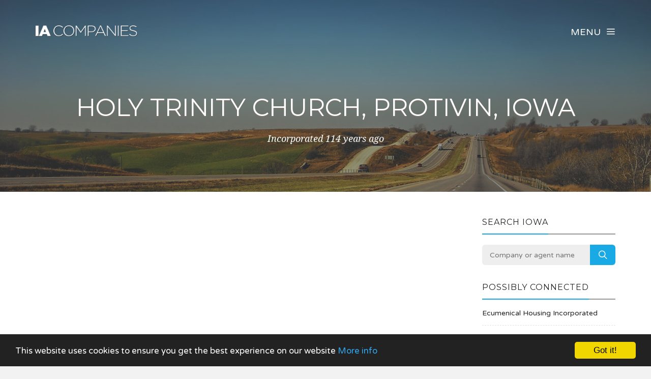

--- FILE ---
content_type: text/html; charset=UTF-8
request_url: https://www.iacompanies.com/company/071768/holy-trinity-church-protivin-iowa
body_size: 3585
content:
<!DOCTYPE html><html lang="en"><head><!-- Global site tag (gtag.js) - Google Analytics --><script async src="https://www.googletagmanager.com/gtag/js?id=UA-76661437-1"></script><script> window.dataLayer = window.dataLayer || []; function gtag(){dataLayer.push(arguments);} gtag('js', new Date()); gtag('config', 'UA-76661437-1');</script><meta charset="utf-8"><meta http-equiv="X-UA-Compatible" content="IE=edge"><meta name="viewport" content="width=device-width, initial-scale=1, maximum-scale=1, user-scalable=no"><meta name="description" content="Free Iowa business information. Search for companies across the state, including Des Moines, Cedar Rapids and Davenport."><meta name="keywords" content="COMPANY SEARCH, COMPANY CHECK, BUSINESS SEARCH, IA, IOWA"><link rel="shortcut icon" href="https://www.iacompanies.com/favicon.ico"><link rel="apple-touch-icon" href="https://www.iacompanies.com/apple-touch-icon.png"><title>Holy Trinity Church, Protivin, Iowa - Company Information - IA Companies</title><meta name="author" content="IA Companies"><meta property="og:site_name" content="IA Companies"><meta property="og:image" content="https://www.iacompanies.com/images/iacompanies_icon.png"><meta property="og:logo" content="https://www.iacompanies.com/images/iacompanies_icon.png"><meta property="og:title" content="Holy Trinity Church, Protivin, Iowa"><meta property="og:description" content="Free Iowa business information. Search for companies across the state, including Des Moines, Cedar Rapids and Davenport."><meta property="twitter:title" content="Holy Trinity Church, Protivin, Iowa"><meta property="twitter:description" content="Holy Trinity Church, Protivin, Iowa"><meta property="twitter:image" content="https://www.iacompanies.com/images/iacompanies_icon.png"><meta property="twitter:creator" content="IA Companies"><meta property="twitter:site" content="IA Companies"><meta property="og:url" content="https://www.iacompanies.com/company/071768/holy-trinity-church-protivin-iowa"><meta property="twitter:url" content="https://www.iacompanies.com/company/071768/holy-trinity-church-protivin-iowa"><link rel="stylesheet" type="text/css" href="https://fonts.googleapis.com/css?family=Montserrat:700,400|Droid+Serif:400,400italic|Varela+Round"><link href="https://www.iacompanies.com/css/icomoon.css" rel="stylesheet"><link href="https://www.iacompanies.com/css/live-14.css" rel="stylesheet"><script data-ad-client="ca-pub-2959844123745622" async src="https://pagead2.googlesyndication.com/pagead/js/adsbygoogle.js"></script><script> (adsbygoogle = window.adsbygoogle || []).push({ google_ad_client: "ca-pub-2959844123745622", enable_page_level_ads: true });</script> <!--[if lt IE 9]> <script src="https://oss.maxcdn.com/html5shiv/3.7.2/html5shiv.min.js"></script> <script src="https://oss.maxcdn.com/respond/1.4.2/respond.min.js"></script> <![endif]--> <script src="https://www.iacompanies.com/js/modernizr.js"></script><!-- Begin Cookie Consent plugin by Silktide - http://silktide.com/cookieconsent --><script type="text/javascript"> window.cookieconsent_options = {"message":"This website uses cookies to ensure you get the best experience on our website","dismiss":"Got it!","learnMore":"More info","link":"https://www.iacompanies.com/privacy","theme":"dark-bottom"};</script><script type="text/javascript" src="//cdnjs.cloudflare.com/ajax/libs/cookieconsent2/1.0.10/cookieconsent.min.js"></script><!-- End Cookie Consent plugin --></head><body data-home="https://www.iacompanies.com/" id="company"> <header id="main-header" class="the-header the-origin-header"><div class="container"><div class="row"><div class="col-lg-12"><a href="https://www.iacompanies.com/" class="logo"><img src="https://www.iacompanies.com/images/logoiacompanies.png" alt="IA Companies"></a><div id="nav-menu-trigger" class="menu-toggle pull-right all-caps">Menu<span class="icon-menu5"></span></div></div></div></div> </header><nav id="nav-wrapper"><a class="nav-close" href="#nav"><span class="icon-cross2"></span></a><ul id="main-nav" class="main-nav all-caps"><li><a href="https://www.iacompanies.com/">Search</a></li><li><a href="https://www.iacompanies.com/explorer">Company Explorer</a></li></ul><ul class="secondary-nav"><li><a href="https://www.iacompanies.com/privacy">Privacy Policy</a></li><li><a href="https://www.iacompanies.com/terms">Terms of Service</a></li><li><a class="contact-trigger">Contact Us</a></li></ul></nav><main id="main-content" class="company-layout"><section id="hero" data-stellar-background-ratio="0.5" data-stellar-vertical-offset="50"><div class="color-overlay"><div class="container"><div class="vertical-center-wrapper"><div class="vertical-center-table"><div class="vertical-center-content"><div class="hero-content row centered"><div class="col-lg-12"><h1 class="all-caps text-shadow-medium company-title">Holy Trinity Church, Protivin, Iowa</h1><div class="company-meta"><ul><li>Incorporated 114 years ago</li></ul></div></div></div></div></div></div></div></div></section><section id="company"><div class="container"><div class="row"><div class="col-lg-9 col-md-9 col-sm-12"><article class="post post-with-sidebar"><div class="post-content"><div class="entry-content"><div class="listad white m-b-20"><ins class="adsbygoogle" style="display:block" data-ad-client="ca-pub-2959844123745622" data-ad-slot="5664844790" data-ad-format="auto"></ins><script>(adsbygoogle = window.adsbygoogle || []).push({});</script></div><h3>Key Data</h3><table class="table viewtable tablevertical company"><tr><th>Company Name</th><td>Holy Trinity Church, Protivin, Iowa</td></tr><tr><th>Company Agent</th><td>Richard L Runde</td></tr><tr><th>Company Status</th><td><span class="status active">Active</span></td></tr><tr><th>Company Number</th><td>071768</td></tr><tr><th>Company Type</th><td>Revised Domestic Non-Profit</td></tr><tr><th>Incorporation Date</th><td>31 January 1912 <span class="since">(114 years ago)</span></td></tr></table><h3>Address</h3><table class="table viewtable tablevertical company"><tr><th>Address</th><td>110 Commercial Ave<br />Po Box 205<br />IA<br />52163</td></tr></table><h3>Agent Address</h3><table class="table viewtable tablevertical company"><tr><th>Agent Address</th><td>1229 Mt Loretta Ave<br />Po Box 479<br />IA<br />52004</td></tr></table></div></div></article></div><div class="col-lg-3 col-lg-offset-0 col-md-3 col-md-offset-0 col-sm-6 col-sm-offset-3"><aside class="sidebar"><div class="widget widget-search"><h5 class="widget-title"><span>Search Iowa</span></h5><div class="search-form-wrapper"><form class="search-form" method="get" action="https://www.iacompanies.com/explorer"><div class="input-group"><input type="search" class="search-field" placeholder="Company or agent name" value="" name="search" title="Company or agent name" required><span class="input-group-btn"><button class="search-submit" type="submit">Search</button></span></div></form></div></div><div class="widget widget-categories"><h5 class="widget-title"><span>Possibly connected</span></h5><ul class="category-list"><li class="cat-item"><a href="https://www.iacompanies.com/company/057078/ecumenical-housing-incorporated">Ecumenical Housing Incorporated</a></li><li class="cat-item"><a href="https://www.iacompanies.com/company/062749/st-john-school-of-religion-new-hampton-iowa">St. John School Of Religion, New Hampton, Iowa</a></li><li class="cat-item"><a href="https://www.iacompanies.com/company/062750/st-johns-church-mt-vernon-iowa">St. John&#039;s Church, Mt. Vernon, Iowa</a></li><li class="cat-item"><a href="https://www.iacompanies.com/company/062824/st-paul-school-of-religion-manchester-iowa">St. Paul School Of Religion, Manchester, Iowa</a></li></ul></div><div class="widget widget-categories"><h5 class="widget-title"><span>Nearby companies</span></h5><ul class="category-list"><li class="cat-item"><a href="https://www.iacompanies.com/company/082683/tri-county-post-no-605-of-the-american-legion-of-iowa">Tri-County Post No. 605 Of The American Legion Of Iowa</a></li><li class="cat-item"><a href="https://www.iacompanies.com/company/081102/st-lukes-church-st-lucas-iowa">St. Luke&#039;s Church, St. Lucas, Iowa.</a></li><li class="cat-item"><a href="https://www.iacompanies.com/company/218745/meirick-enterprises-llc">Meirick Enterprises, L.L.C.</a></li><li class="cat-item"><a href="https://www.iacompanies.com/company/247860/polasheks-locker-service-inc">Polashek&#039;s Locker Service, Inc.</a></li><li class="cat-item"><a href="https://www.iacompanies.com/company/515748/solar-pro-llc">Solar Pro, Llc</a></li><li class="cat-item"><a href="https://www.iacompanies.com/company/160021/clet-koshatka-farm-equipment-inc">CLET Koshatka Farm Equipment, Inc.</a></li><li class="cat-item"><a href="https://www.iacompanies.com/company/192760/ryan-auction-and-machinery-sales-inc">RYAN Auction And Machinery Sales, Inc.</a></li></ul></div><div class="listad white m-b-20"><ins class="adsbygoogle" style="display:block" data-ad-client="ca-pub-2959844123745622" data-ad-slot="5664844790" data-ad-format="auto"></ins><script>(adsbygoogle = window.adsbygoogle || []).push({});</script></div></aside></div></div></div></section></main><footer id="main-footer"><div class="container"><div class="row"><ul class="footer-nav all-caps"><li><a href="https://www.iacompanies.com/terms">Terms</a></li><li><a href="https://www.iacompanies.com/privacy">Privacy</a></li><li><a class="contact-trigger">Contact</a></li></ul><div class="copyright"><p>&copy;2016-26 IA Companies. All rights reserved.</p></div></div></div></footer><a id="to-top"><span class="icon-chevron-thin-up"></span></a><div class="contact-overlay overlay-scale"><a class="overlay-close">Close</a><div class="container"><div class="row"><div class="contact-content col-lg-10 col-lg-offset-1 centered"><h2 class="all-caps">Contact IA Companies</h2><div class="col-lg-6 col-lg-offset-3 col-md-6 col-md-offset-3"><form class="contact-form" id="contact-form" method="post"><input type="hidden" name="cpage" value="https://www.iacompanies.com/company/071768/holy-trinity-church-protivin-iowa"><div class="row"><div class="col-lg-6 col-md-6"><div class="required-field"><input name="fname" id="fname" class="contact-input" type="text" placeholder="First Name"></div></div><div class="col-lg-6 col-md-6"><input name="lname" id="lname" class="contact-input" type="text" placeholder="Last Name"></div><div class="col-lg-12 col-md-12"><div class="required-field"><input name="email" id="email" class="contact-input" type="email" placeholder="Email Address"></div></div><div class="col-lg-12 col-md-12"><div class="required-field dropselect"><select class="contact-input" name="defined-subject" id="defined-subject"><option value="">Please select</option><option value="0">I want to contact Holy Trinity Church, Protivin, Iowa</option><option value="2">I want to contact a company listed on your website</option><option value="1">I'm looking for bulk data downloads</option><option value="3">I want to request the removal of a page on your website</option><option value="4">I want to contact IA Companies</option></select></div><p id="select-message"></p><div class="required-field"><input name="subject" id="subject" class="contact-input" type="text" placeholder="Subject"></div><div class="required-field"><input name="url" id="url" class="contact-input" type="text" placeholder="Removal URL" value="https://www.iacompanies.com/company/071768/holy-trinity-church-protivin-iowa"></div></div><div class="col-lg-12 col-md-12 message-row"><div class="required-field"><textarea name="message" id="message" rows="9" placeholder="Message"></textarea></div></div><div class="col-lg-12 col-md-12 reason-row"><div class="required-field"><textarea name="reason" id="reason" rows="9" placeholder="Reason"></textarea></div></div><div class="col-lg-12 col-md-12 all-caps centered"><button id="submit" type="submit" class="submit-btn">Submit</button></div><div class="col-lg-12 col-md-12 all-caps centered contact-loading"><div class="spinner icon-spinner2"></div></div></div></form></div></div></div></div></div><div class="total-loading"></div><div id="error-notification" class="notif-box"><span class="icon-bullhorn notif-icon"></span><p></p><a class="notification-close">Close</a></div><div id="success-notification" class="notif-box"><span class="icon-checkmark notif-icon"></span><p></p><a class="notification-close">Close</a></div><script src="https://www.iacompanies.com/js/live-14.js"></script><script defer src="https://static.cloudflareinsights.com/beacon.min.js/vcd15cbe7772f49c399c6a5babf22c1241717689176015" integrity="sha512-ZpsOmlRQV6y907TI0dKBHq9Md29nnaEIPlkf84rnaERnq6zvWvPUqr2ft8M1aS28oN72PdrCzSjY4U6VaAw1EQ==" data-cf-beacon='{"version":"2024.11.0","token":"746b76edfca4475ab539b61d1f140c21","r":1,"server_timing":{"name":{"cfCacheStatus":true,"cfEdge":true,"cfExtPri":true,"cfL4":true,"cfOrigin":true,"cfSpeedBrain":true},"location_startswith":null}}' crossorigin="anonymous"></script>
</body></html>

--- FILE ---
content_type: text/html; charset=utf-8
request_url: https://www.google.com/recaptcha/api2/aframe
body_size: 268
content:
<!DOCTYPE HTML><html><head><meta http-equiv="content-type" content="text/html; charset=UTF-8"></head><body><script nonce="3JTtri_juTu05RImUNqtVQ">/** Anti-fraud and anti-abuse applications only. See google.com/recaptcha */ try{var clients={'sodar':'https://pagead2.googlesyndication.com/pagead/sodar?'};window.addEventListener("message",function(a){try{if(a.source===window.parent){var b=JSON.parse(a.data);var c=clients[b['id']];if(c){var d=document.createElement('img');d.src=c+b['params']+'&rc='+(localStorage.getItem("rc::a")?sessionStorage.getItem("rc::b"):"");window.document.body.appendChild(d);sessionStorage.setItem("rc::e",parseInt(sessionStorage.getItem("rc::e")||0)+1);localStorage.setItem("rc::h",'1769350804475');}}}catch(b){}});window.parent.postMessage("_grecaptcha_ready", "*");}catch(b){}</script></body></html>

--- FILE ---
content_type: text/css; charset=utf-8
request_url: https://www.iacompanies.com/css/live-14.css
body_size: 41451
content:
html{font-family:sans-serif;-webkit-text-size-adjust:100%;-ms-text-size-adjust:100%}body{margin:0}article,aside,details,figcaption,figure,footer,header,hgroup,main,nav,section,summary{display:block}audio,canvas,progress,video{display:inline-block;vertical-align:baseline}audio:not([controls]){display:none;height:0}[hidden],template{display:none}a{background:transparent}a:active,a:hover{outline:0}abbr[title]{border-bottom:1px dotted}b,strong{font-weight:bold}dfn{font-style:italic}h1{margin: .67em 0;font-size:2em}mark{color:#000;background:#ff0}small{font-size:80%}sub,sup{position:relative;font-size:75%;line-height:0;vertical-align:baseline}sup{top:-.5em}sub{bottom:-.25em}img{border:0}svg:not(:root){overflow:hidden}figure{margin:1em
40px}hr{height:0;-webkit-box-sizing:content-box;-moz-box-sizing:content-box;box-sizing:content-box}pre{overflow:auto}code,kbd,pre,samp{font-family:monospace,monospace;font-size:1em}button,input,optgroup,select,textarea{margin:0;font:inherit;color:inherit}button{overflow:visible}button,select{text-transform:none}button,
html input[type="button"],input[type="reset"],input[type="submit"]{-webkit-appearance:button;cursor:pointer}button[disabled],
html input[disabled]{cursor:default}button::-moz-focus-inner,input::-moz-focus-inner{padding:0;border:0}input{line-height:normal}input[type="checkbox"],input[type="radio"]{-webkit-box-sizing:border-box;-moz-box-sizing:border-box;box-sizing:border-box;padding:0}input[type="number"]::-webkit-inner-spin-button,input[type="number"]::-webkit-outer-spin-button{height:auto}input[type="search"]{-webkit-box-sizing:content-box;-moz-box-sizing:content-box;box-sizing:content-box;-webkit-appearance:textfield}input[type="search"]::-webkit-search-cancel-button,input[type="search"]::-webkit-search-decoration{-webkit-appearance:none}fieldset{padding: .35em .625em .75em;margin:0
2px;border:1px
solid #c0c0c0}legend{padding:0;border:0}textarea{overflow:auto}optgroup{font-weight:bold}table{border-spacing:0;border-collapse:collapse}td,th{padding:0}@media
print{*{color:#000 !important;text-shadow:none !important;background:transparent !important;-webkit-box-shadow:none !important;box-shadow:none !important}a,a:visited{text-decoration:underline}a[href]:after{content:" (" attr(href) ")"}abbr[title]:after{content:" (" attr(title) ")"}a[href^="javascript:"]:after,a[href^="#"]:after{content:""}pre,blockquote{border:1px
solid #999;page-break-inside:avoid}thead{display:table-header-group}tr,img{page-break-inside:avoid}img{max-width:100% !important}p,h2,h3{orphans:3;widows:3}h2,h3{page-break-after:avoid}select{background:#fff !important}.navbar{display:none}.table td,
.table
th{background-color:#fff !important}.btn>.caret,.dropup>.btn>.caret{border-top-color:#000 !important}.label{border:1px
solid #000}.table{border-collapse:collapse !important}.table-bordered th,
.table-bordered
td{border:1px
solid #ddd !important}}@font-face{font-family:'Glyphicons Halflings';src:url('/fonts/glyphicons-halflings-regular.eot');src:url('/fonts/glyphicons-halflings-regular.eot?#iefix') format('embedded-opentype'), url('/fonts/glyphicons-halflings-regular.woff') format('woff'), url('/fonts/glyphicons-halflings-regular.ttf') format('truetype'), url('/fonts/glyphicons-halflings-regular.svg#glyphicons_halflingsregular') format('svg')}.glyphicon{position:relative;top:1px;display:inline-block;font-family:'Glyphicons Halflings';font-style:normal;font-weight:normal;line-height:1;-webkit-font-smoothing:antialiased;-moz-osx-font-smoothing:grayscale}.glyphicon-asterisk:before{content:"\2a"}.glyphicon-plus:before{content:"\2b"}.glyphicon-euro:before{content:"\20ac"}.glyphicon-minus:before{content:"\2212"}.glyphicon-cloud:before{content:"\2601"}.glyphicon-envelope:before{content:"\2709"}.glyphicon-pencil:before{content:"\270f"}.glyphicon-glass:before{content:"\e001"}.glyphicon-music:before{content:"\e002"}.glyphicon-search:before{content:"\e003"}.glyphicon-heart:before{content:"\e005"}.glyphicon-star:before{content:"\e006"}.glyphicon-star-empty:before{content:"\e007"}.glyphicon-user:before{content:"\e008"}.glyphicon-film:before{content:"\e009"}.glyphicon-th-large:before{content:"\e010"}.glyphicon-th:before{content:"\e011"}.glyphicon-th-list:before{content:"\e012"}.glyphicon-ok:before{content:"\e013"}.glyphicon-remove:before{content:"\e014"}.glyphicon-zoom-in:before{content:"\e015"}.glyphicon-zoom-out:before{content:"\e016"}.glyphicon-off:before{content:"\e017"}.glyphicon-signal:before{content:"\e018"}.glyphicon-cog:before{content:"\e019"}.glyphicon-trash:before{content:"\e020"}.glyphicon-home:before{content:"\e021"}.glyphicon-file:before{content:"\e022"}.glyphicon-time:before{content:"\e023"}.glyphicon-road:before{content:"\e024"}.glyphicon-download-alt:before{content:"\e025"}.glyphicon-download:before{content:"\e026"}.glyphicon-upload:before{content:"\e027"}.glyphicon-inbox:before{content:"\e028"}.glyphicon-play-circle:before{content:"\e029"}.glyphicon-repeat:before{content:"\e030"}.glyphicon-refresh:before{content:"\e031"}.glyphicon-list-alt:before{content:"\e032"}.glyphicon-lock:before{content:"\e033"}.glyphicon-flag:before{content:"\e034"}.glyphicon-headphones:before{content:"\e035"}.glyphicon-volume-off:before{content:"\e036"}.glyphicon-volume-down:before{content:"\e037"}.glyphicon-volume-up:before{content:"\e038"}.glyphicon-qrcode:before{content:"\e039"}.glyphicon-barcode:before{content:"\e040"}.glyphicon-tag:before{content:"\e041"}.glyphicon-tags:before{content:"\e042"}.glyphicon-book:before{content:"\e043"}.glyphicon-bookmark:before{content:"\e044"}.glyphicon-print:before{content:"\e045"}.glyphicon-camera:before{content:"\e046"}.glyphicon-font:before{content:"\e047"}.glyphicon-bold:before{content:"\e048"}.glyphicon-italic:before{content:"\e049"}.glyphicon-text-height:before{content:"\e050"}.glyphicon-text-width:before{content:"\e051"}.glyphicon-align-left:before{content:"\e052"}.glyphicon-align-center:before{content:"\e053"}.glyphicon-align-right:before{content:"\e054"}.glyphicon-align-justify:before{content:"\e055"}.glyphicon-list:before{content:"\e056"}.glyphicon-indent-left:before{content:"\e057"}.glyphicon-indent-right:before{content:"\e058"}.glyphicon-facetime-video:before{content:"\e059"}.glyphicon-picture:before{content:"\e060"}.glyphicon-map-marker:before{content:"\e062"}.glyphicon-adjust:before{content:"\e063"}.glyphicon-tint:before{content:"\e064"}.glyphicon-edit:before{content:"\e065"}.glyphicon-share:before{content:"\e066"}.glyphicon-check:before{content:"\e067"}.glyphicon-move:before{content:"\e068"}.glyphicon-step-backward:before{content:"\e069"}.glyphicon-fast-backward:before{content:"\e070"}.glyphicon-backward:before{content:"\e071"}.glyphicon-play:before{content:"\e072"}.glyphicon-pause:before{content:"\e073"}.glyphicon-stop:before{content:"\e074"}.glyphicon-forward:before{content:"\e075"}.glyphicon-fast-forward:before{content:"\e076"}.glyphicon-step-forward:before{content:"\e077"}.glyphicon-eject:before{content:"\e078"}.glyphicon-chevron-left:before{content:"\e079"}.glyphicon-chevron-right:before{content:"\e080"}.glyphicon-plus-sign:before{content:"\e081"}.glyphicon-minus-sign:before{content:"\e082"}.glyphicon-remove-sign:before{content:"\e083"}.glyphicon-ok-sign:before{content:"\e084"}.glyphicon-question-sign:before{content:"\e085"}.glyphicon-info-sign:before{content:"\e086"}.glyphicon-screenshot:before{content:"\e087"}.glyphicon-remove-circle:before{content:"\e088"}.glyphicon-ok-circle:before{content:"\e089"}.glyphicon-ban-circle:before{content:"\e090"}.glyphicon-arrow-left:before{content:"\e091"}.glyphicon-arrow-right:before{content:"\e092"}.glyphicon-arrow-up:before{content:"\e093"}.glyphicon-arrow-down:before{content:"\e094"}.glyphicon-share-alt:before{content:"\e095"}.glyphicon-resize-full:before{content:"\e096"}.glyphicon-resize-small:before{content:"\e097"}.glyphicon-exclamation-sign:before{content:"\e101"}.glyphicon-gift:before{content:"\e102"}.glyphicon-leaf:before{content:"\e103"}.glyphicon-fire:before{content:"\e104"}.glyphicon-eye-open:before{content:"\e105"}.glyphicon-eye-close:before{content:"\e106"}.glyphicon-warning-sign:before{content:"\e107"}.glyphicon-plane:before{content:"\e108"}.glyphicon-calendar:before{content:"\e109"}.glyphicon-random:before{content:"\e110"}.glyphicon-comment:before{content:"\e111"}.glyphicon-magnet:before{content:"\e112"}.glyphicon-chevron-up:before{content:"\e113"}.glyphicon-chevron-down:before{content:"\e114"}.glyphicon-retweet:before{content:"\e115"}.glyphicon-shopping-cart:before{content:"\e116"}.glyphicon-folder-close:before{content:"\e117"}.glyphicon-folder-open:before{content:"\e118"}.glyphicon-resize-vertical:before{content:"\e119"}.glyphicon-resize-horizontal:before{content:"\e120"}.glyphicon-hdd:before{content:"\e121"}.glyphicon-bullhorn:before{content:"\e122"}.glyphicon-bell:before{content:"\e123"}.glyphicon-certificate:before{content:"\e124"}.glyphicon-thumbs-up:before{content:"\e125"}.glyphicon-thumbs-down:before{content:"\e126"}.glyphicon-hand-right:before{content:"\e127"}.glyphicon-hand-left:before{content:"\e128"}.glyphicon-hand-up:before{content:"\e129"}.glyphicon-hand-down:before{content:"\e130"}.glyphicon-circle-arrow-right:before{content:"\e131"}.glyphicon-circle-arrow-left:before{content:"\e132"}.glyphicon-circle-arrow-up:before{content:"\e133"}.glyphicon-circle-arrow-down:before{content:"\e134"}.glyphicon-globe:before{content:"\e135"}.glyphicon-wrench:before{content:"\e136"}.glyphicon-tasks:before{content:"\e137"}.glyphicon-filter:before{content:"\e138"}.glyphicon-briefcase:before{content:"\e139"}.glyphicon-fullscreen:before{content:"\e140"}.glyphicon-dashboard:before{content:"\e141"}.glyphicon-paperclip:before{content:"\e142"}.glyphicon-heart-empty:before{content:"\e143"}.glyphicon-link:before{content:"\e144"}.glyphicon-phone:before{content:"\e145"}.glyphicon-pushpin:before{content:"\e146"}.glyphicon-usd:before{content:"\e148"}.glyphicon-gbp:before{content:"\e149"}.glyphicon-sort:before{content:"\e150"}.glyphicon-sort-by-alphabet:before{content:"\e151"}.glyphicon-sort-by-alphabet-alt:before{content:"\e152"}.glyphicon-sort-by-order:before{content:"\e153"}.glyphicon-sort-by-order-alt:before{content:"\e154"}.glyphicon-sort-by-attributes:before{content:"\e155"}.glyphicon-sort-by-attributes-alt:before{content:"\e156"}.glyphicon-unchecked:before{content:"\e157"}.glyphicon-expand:before{content:"\e158"}.glyphicon-collapse-down:before{content:"\e159"}.glyphicon-collapse-up:before{content:"\e160"}.glyphicon-log-in:before{content:"\e161"}.glyphicon-flash:before{content:"\e162"}.glyphicon-log-out:before{content:"\e163"}.glyphicon-new-window:before{content:"\e164"}.glyphicon-record:before{content:"\e165"}.glyphicon-save:before{content:"\e166"}.glyphicon-open:before{content:"\e167"}.glyphicon-saved:before{content:"\e168"}.glyphicon-import:before{content:"\e169"}.glyphicon-export:before{content:"\e170"}.glyphicon-send:before{content:"\e171"}.glyphicon-floppy-disk:before{content:"\e172"}.glyphicon-floppy-saved:before{content:"\e173"}.glyphicon-floppy-remove:before{content:"\e174"}.glyphicon-floppy-save:before{content:"\e175"}.glyphicon-floppy-open:before{content:"\e176"}.glyphicon-credit-card:before{content:"\e177"}.glyphicon-transfer:before{content:"\e178"}.glyphicon-cutlery:before{content:"\e179"}.glyphicon-header:before{content:"\e180"}.glyphicon-compressed:before{content:"\e181"}.glyphicon-earphone:before{content:"\e182"}.glyphicon-phone-alt:before{content:"\e183"}.glyphicon-tower:before{content:"\e184"}.glyphicon-stats:before{content:"\e185"}.glyphicon-sd-video:before{content:"\e186"}.glyphicon-hd-video:before{content:"\e187"}.glyphicon-subtitles:before{content:"\e188"}.glyphicon-sound-stereo:before{content:"\e189"}.glyphicon-sound-dolby:before{content:"\e190"}.glyphicon-sound-5-1:before{content:"\e191"}.glyphicon-sound-6-1:before{content:"\e192"}.glyphicon-sound-7-1:before{content:"\e193"}.glyphicon-copyright-mark:before{content:"\e194"}.glyphicon-registration-mark:before{content:"\e195"}.glyphicon-cloud-download:before{content:"\e197"}.glyphicon-cloud-upload:before{content:"\e198"}.glyphicon-tree-conifer:before{content:"\e199"}.glyphicon-tree-deciduous:before{content:"\e200"}*{-webkit-box-sizing:border-box;-moz-box-sizing:border-box;box-sizing:border-box}*:before,*:after{-webkit-box-sizing:border-box;-moz-box-sizing:border-box;box-sizing:border-box}html{font-size:10px;-webkit-tap-highlight-color:rgba(0,0,0,0)}body{font-family:"Helvetica Neue",Helvetica,Arial,sans-serif;font-size:14px;line-height:1.42857143;color:#333;background-color:#fff}input,button,select,textarea{font-family:inherit;font-size:inherit;line-height:inherit}a{color:#516070;text-decoration:none}a:hover,a:focus{color:#2a6496;text-decoration:underline}a:focus{outline:thin dotted;outline:5px
auto -webkit-focus-ring-color;outline-offset:-2px}figure{margin:0}img{vertical-align:middle}.img-responsive,
.thumbnail > img,
.thumbnail a>img,.carousel-inner>.item>img,.carousel-inner>.item>a>img{display:block;width:100% \9;max-width:100%;height:auto}.img-rounded{border-radius:6px}.img-thumbnail{display:inline-block;width:100% \9;max-width:100%;height:auto;padding:4px;line-height:1.42857143;background-color:#fff;border:1px
solid #ddd;border-radius:4px;-webkit-transition:all .2s ease-in-out;-o-transition:all .2s ease-in-out;transition:all .2s ease-in-out}.img-circle{border-radius:50%}hr{margin-top:20px;margin-bottom:20px;border:0;border-top:1px solid #eee}.sr-only{position:absolute;width:1px;height:1px;padding:0;margin:-1px;overflow:hidden;clip:rect(0,0,0,0);border:0}.sr-only-focusable:active,.sr-only-focusable:focus{position:static;width:auto;height:auto;margin:0;overflow:visible;clip:auto}h1,h2,h3,h4,h5,h6,.h1,.h2,.h3,.h4,.h5,.h6{font-family:inherit;font-weight:500;line-height:1.1;color:inherit}h1 small,
h2 small,
h3 small,
h4 small,
h5 small,
h6 small,
.h1 small,
.h2 small,
.h3 small,
.h4 small,
.h5 small,
.h6 small,
h1 .small,
h2 .small,
h3 .small,
h4 .small,
h5 .small,
h6 .small,
.h1 .small,
.h2 .small,
.h3 .small,
.h4 .small,
.h5 .small,
.h6
.small{font-weight:normal;line-height:1;color:#777}h1,.h1,h2,.h2,h3,.h3{margin-top:20px;margin-bottom:10px}h1 small,
.h1 small,
h2 small,
.h2 small,
h3 small,
.h3 small,
h1 .small,
.h1 .small,
h2 .small,
.h2 .small,
h3 .small,
.h3
.small{font-size:65%}h4,.h4,h5,.h5,h6,.h6{margin-top:10px;margin-bottom:10px}h4 small,
.h4 small,
h5 small,
.h5 small,
h6 small,
.h6 small,
h4 .small,
.h4 .small,
h5 .small,
.h5 .small,
h6 .small,
.h6
.small{font-size:75%}h1,.h1{font-size:36px}h2,.h2{font-size:30px}h3,.h3{font-size:24px}h4,.h4{font-size:18px}h5,.h5{font-size:14px}h6,.h6{font-size:12px}p{margin:0
0 10px}.lead{margin-bottom:20px;font-size:16px;font-weight:300;line-height:1.4}@media (min-width: 768px){.lead{font-size:21px}}small,.small{font-size:85%}cite{font-style:normal}mark,.mark{padding: .2em;background-color:#fcf8e3}.text-left{text-align:left}.text-right{text-align:right}.text-center{text-align:center}.text-justify{text-align:justify}.text-nowrap{white-space:nowrap}.text-lowercase{text-transform:lowercase}.text-uppercase{text-transform:uppercase}.text-capitalize{text-transform:capitalize}.text-muted{color:#777}.text-primary{color:#516070}a.text-primary:hover{color:#3e4853}.text-success{color:#3c763d}a.text-success:hover{color:#2b542c}.text-info{color:#31708f}a.text-info:hover{color:#245269}.text-warning{color:#8a6d3b}a.text-warning:hover{color:#66512c}.text-danger{color:#a94442}a.text-danger:hover{color:#843534}.bg-primary{color:#fff;background-color:#516070}a.bg-primary:hover{background-color:#3e4853}.bg-success{background-color:#dff0d8}a.bg-success:hover{background-color:#c1e2b3}.bg-info{background-color:#d9edf7}a.bg-info:hover{background-color:#afd9ee}.bg-warning{background-color:#fcf8e3}a.bg-warning:hover{background-color:#f7ecb5}.bg-danger{background-color:#f2dede}a.bg-danger:hover{background-color:#e4b9b9}.page-header{padding-bottom:9px;margin:40px
0 20px;border-bottom:1px solid #eee}ul,ol{margin-top:0;margin-bottom:10px}ul ul,
ol ul,
ul ol,
ol
ol{margin-bottom:0}.list-unstyled{padding-left:0;list-style:none}.list-inline{padding-left:0;margin-left:-5px;list-style:none}.list-inline>li{display:inline-block;padding-right:5px;padding-left:5px}dl{margin-top:0;margin-bottom:20px}dt,dd{line-height:1.42857143}dt{font-weight:bold}dd{margin-left:0}@media (min-width: 768px){.dl-horizontal
dt{float:left;width:160px;overflow:hidden;clear:left;text-align:right;text-overflow:ellipsis;white-space:nowrap}.dl-horizontal
dd{margin-left:180px}}abbr[title],abbr[data-original-title]{cursor:help;border-bottom:1px dotted #777}.initialism{font-size:90%;text-transform:uppercase}blockquote{padding:10px
20px;margin:0
0 20px;font-size:17.5px;border-left:5px solid #eee}blockquote p:last-child,
blockquote ul:last-child,
blockquote ol:last-child{margin-bottom:0}blockquote footer,
blockquote small,
blockquote
.small{display:block;font-size:80%;line-height:1.42857143;color:#777}blockquote footer:before,
blockquote small:before,
blockquote .small:before{content:'\2014 \00A0'}.blockquote-reverse,blockquote.pull-right{padding-right:15px;padding-left:0;text-align:right;border-right:5px solid #eee;border-left:0}.blockquote-reverse footer:before,
blockquote.pull-right footer:before,
.blockquote-reverse small:before,
blockquote.pull-right small:before,
.blockquote-reverse .small:before,
blockquote.pull-right .small:before{content:''}.blockquote-reverse footer:after,
blockquote.pull-right footer:after,
.blockquote-reverse small:after,
blockquote.pull-right small:after,
.blockquote-reverse .small:after,
blockquote.pull-right .small:after{content:'\00A0 \2014'}blockquote:before,blockquote:after{content:""}address{margin-bottom:20px;font-style:normal;line-height:1.42857143}code,kbd,pre,samp{font-family:Menlo,Monaco,Consolas,"Courier New",monospace}code{padding:2px
4px;font-size:90%;color:#c7254e;background-color:#f9f2f4;border-radius:4px}kbd{padding:2px
4px;font-size:90%;color:#fff;background-color:#333;border-radius:3px;-webkit-box-shadow:inset 0 -1px 0 rgba(0, 0, 0, .25);box-shadow:inset 0 -1px 0 rgba(0, 0, 0, .25)}kbd
kbd{padding:0;font-size:100%;-webkit-box-shadow:none;box-shadow:none}pre{display:block;padding:9.5px;margin:0
0 10px;font-size:13px;line-height:1.42857143;color:#333;word-break:break-all;word-wrap:break-word;background-color:#f5f5f5;border:1px
solid #ccc;border-radius:4px}pre
code{padding:0;font-size:inherit;color:inherit;white-space:pre-wrap;background-color:transparent;border-radius:0}.pre-scrollable{max-height:340px;overflow-y:scroll}.container{padding-right:15px;padding-left:15px;margin-right:auto;margin-left:auto}@media (min-width: 768px){.container{width:750px}}@media (min-width: 992px){.container{width:970px}}@media (min-width: 1200px){.container{width:1170px}}.container-fluid{padding-right:15px;padding-left:15px;margin-right:auto;margin-left:auto}.row{margin-right:-15px;margin-left:-15px}.col-xs-1,.col-sm-1,.col-md-1,.col-lg-1,.col-xs-2,.col-sm-2,.col-md-2,.col-lg-2,.col-xs-3,.col-sm-3,.col-md-3,.col-lg-3,.col-xs-4,.col-sm-4,.col-md-4,.col-lg-4,.col-xs-5,.col-sm-5,.col-md-5,.col-lg-5,.col-xs-6,.col-sm-6,.col-md-6,.col-lg-6,.col-xs-7,.col-sm-7,.col-md-7,.col-lg-7,.col-xs-8,.col-sm-8,.col-md-8,.col-lg-8,.col-xs-9,.col-sm-9,.col-md-9,.col-lg-9,.col-xs-10,.col-sm-10,.col-md-10,.col-lg-10,.col-xs-11,.col-sm-11,.col-md-11,.col-lg-11,.col-xs-12,.col-sm-12,.col-md-12,.col-lg-12{position:relative;min-height:1px;padding-right:15px;padding-left:15px}.col-xs-1,.col-xs-2,.col-xs-3,.col-xs-4,.col-xs-5,.col-xs-6,.col-xs-7,.col-xs-8,.col-xs-9,.col-xs-10,.col-xs-11,.col-xs-12{float:left}.col-xs-12{width:100%}.col-xs-11{width:91.66666667%}.col-xs-10{width:83.33333333%}.col-xs-9{width:75%}.col-xs-8{width:66.66666667%}.col-xs-7{width:58.33333333%}.col-xs-6{width:50%}.col-xs-5{width:41.66666667%}.col-xs-4{width:33.33333333%}.col-xs-3{width:25%}.col-xs-2{width:16.66666667%}.col-xs-1{width:8.33333333%}.col-xs-pull-12{right:100%}.col-xs-pull-11{right:91.66666667%}.col-xs-pull-10{right:83.33333333%}.col-xs-pull-9{right:75%}.col-xs-pull-8{right:66.66666667%}.col-xs-pull-7{right:58.33333333%}.col-xs-pull-6{right:50%}.col-xs-pull-5{right:41.66666667%}.col-xs-pull-4{right:33.33333333%}.col-xs-pull-3{right:25%}.col-xs-pull-2{right:16.66666667%}.col-xs-pull-1{right:8.33333333%}.col-xs-pull-0{right:auto}.col-xs-push-12{left:100%}.col-xs-push-11{left:91.66666667%}.col-xs-push-10{left:83.33333333%}.col-xs-push-9{left:75%}.col-xs-push-8{left:66.66666667%}.col-xs-push-7{left:58.33333333%}.col-xs-push-6{left:50%}.col-xs-push-5{left:41.66666667%}.col-xs-push-4{left:33.33333333%}.col-xs-push-3{left:25%}.col-xs-push-2{left:16.66666667%}.col-xs-push-1{left:8.33333333%}.col-xs-push-0{left:auto}.col-xs-offset-12{margin-left:100%}.col-xs-offset-11{margin-left:91.66666667%}.col-xs-offset-10{margin-left:83.33333333%}.col-xs-offset-9{margin-left:75%}.col-xs-offset-8{margin-left:66.66666667%}.col-xs-offset-7{margin-left:58.33333333%}.col-xs-offset-6{margin-left:50%}.col-xs-offset-5{margin-left:41.66666667%}.col-xs-offset-4{margin-left:33.33333333%}.col-xs-offset-3{margin-left:25%}.col-xs-offset-2{margin-left:16.66666667%}.col-xs-offset-1{margin-left:8.33333333%}.col-xs-offset-0{margin-left:0}@media (min-width: 768px){.col-sm-1,.col-sm-2,.col-sm-3,.col-sm-4,.col-sm-5,.col-sm-6,.col-sm-7,.col-sm-8,.col-sm-9,.col-sm-10,.col-sm-11,.col-sm-12{float:left}.col-sm-12{width:100%}.col-sm-11{width:91.66666667%}.col-sm-10{width:83.33333333%}.col-sm-9{width:75%}.col-sm-8{width:66.66666667%}.col-sm-7{width:58.33333333%}.col-sm-6{width:50%}.col-sm-5{width:41.66666667%}.col-sm-4{width:33.33333333%}.col-sm-3{width:25%}.col-sm-2{width:16.66666667%}.col-sm-1{width:8.33333333%}.col-sm-pull-12{right:100%}.col-sm-pull-11{right:91.66666667%}.col-sm-pull-10{right:83.33333333%}.col-sm-pull-9{right:75%}.col-sm-pull-8{right:66.66666667%}.col-sm-pull-7{right:58.33333333%}.col-sm-pull-6{right:50%}.col-sm-pull-5{right:41.66666667%}.col-sm-pull-4{right:33.33333333%}.col-sm-pull-3{right:25%}.col-sm-pull-2{right:16.66666667%}.col-sm-pull-1{right:8.33333333%}.col-sm-pull-0{right:auto}.col-sm-push-12{left:100%}.col-sm-push-11{left:91.66666667%}.col-sm-push-10{left:83.33333333%}.col-sm-push-9{left:75%}.col-sm-push-8{left:66.66666667%}.col-sm-push-7{left:58.33333333%}.col-sm-push-6{left:50%}.col-sm-push-5{left:41.66666667%}.col-sm-push-4{left:33.33333333%}.col-sm-push-3{left:25%}.col-sm-push-2{left:16.66666667%}.col-sm-push-1{left:8.33333333%}.col-sm-push-0{left:auto}.col-sm-offset-12{margin-left:100%}.col-sm-offset-11{margin-left:91.66666667%}.col-sm-offset-10{margin-left:83.33333333%}.col-sm-offset-9{margin-left:75%}.col-sm-offset-8{margin-left:66.66666667%}.col-sm-offset-7{margin-left:58.33333333%}.col-sm-offset-6{margin-left:50%}.col-sm-offset-5{margin-left:41.66666667%}.col-sm-offset-4{margin-left:33.33333333%}.col-sm-offset-3{margin-left:25%}.col-sm-offset-2{margin-left:16.66666667%}.col-sm-offset-1{margin-left:8.33333333%}.col-sm-offset-0{margin-left:0}}@media (min-width: 992px){.col-md-1,.col-md-2,.col-md-3,.col-md-4,.col-md-5,.col-md-6,.col-md-7,.col-md-8,.col-md-9,.col-md-10,.col-md-11,.col-md-12{float:left}.col-md-12{width:100%}.col-md-11{width:91.66666667%}.col-md-10{width:83.33333333%}.col-md-9{width:75%}.col-md-8{width:66.66666667%}.col-md-7{width:58.33333333%}.col-md-6{width:50%}.col-md-5{width:41.66666667%}.col-md-4{width:33.33333333%}.col-md-3{width:25%}.col-md-2{width:16.66666667%}.col-md-1{width:8.33333333%}.col-md-pull-12{right:100%}.col-md-pull-11{right:91.66666667%}.col-md-pull-10{right:83.33333333%}.col-md-pull-9{right:75%}.col-md-pull-8{right:66.66666667%}.col-md-pull-7{right:58.33333333%}.col-md-pull-6{right:50%}.col-md-pull-5{right:41.66666667%}.col-md-pull-4{right:33.33333333%}.col-md-pull-3{right:25%}.col-md-pull-2{right:16.66666667%}.col-md-pull-1{right:8.33333333%}.col-md-pull-0{right:auto}.col-md-push-12{left:100%}.col-md-push-11{left:91.66666667%}.col-md-push-10{left:83.33333333%}.col-md-push-9{left:75%}.col-md-push-8{left:66.66666667%}.col-md-push-7{left:58.33333333%}.col-md-push-6{left:50%}.col-md-push-5{left:41.66666667%}.col-md-push-4{left:33.33333333%}.col-md-push-3{left:25%}.col-md-push-2{left:16.66666667%}.col-md-push-1{left:8.33333333%}.col-md-push-0{left:auto}.col-md-offset-12{margin-left:100%}.col-md-offset-11{margin-left:91.66666667%}.col-md-offset-10{margin-left:83.33333333%}.col-md-offset-9{margin-left:75%}.col-md-offset-8{margin-left:66.66666667%}.col-md-offset-7{margin-left:58.33333333%}.col-md-offset-6{margin-left:50%}.col-md-offset-5{margin-left:41.66666667%}.col-md-offset-4{margin-left:33.33333333%}.col-md-offset-3{margin-left:25%}.col-md-offset-2{margin-left:16.66666667%}.col-md-offset-1{margin-left:8.33333333%}.col-md-offset-0{margin-left:0}}@media (min-width: 1200px){.col-lg-1,.col-lg-2,.col-lg-3,.col-lg-4,.col-lg-5,.col-lg-6,.col-lg-7,.col-lg-8,.col-lg-9,.col-lg-10,.col-lg-11,.col-lg-12{float:left}.col-lg-12{width:100%}.col-lg-11{width:91.66666667%}.col-lg-10{width:83.33333333%}.col-lg-9{width:75%}.col-lg-8{width:66.66666667%}.col-lg-7{width:58.33333333%}.col-lg-6{width:50%}.col-lg-5{width:41.66666667%}.col-lg-4{width:33.33333333%}.col-lg-3{width:25%}.col-lg-2{width:16.66666667%}.col-lg-1{width:8.33333333%}.col-lg-pull-12{right:100%}.col-lg-pull-11{right:91.66666667%}.col-lg-pull-10{right:83.33333333%}.col-lg-pull-9{right:75%}.col-lg-pull-8{right:66.66666667%}.col-lg-pull-7{right:58.33333333%}.col-lg-pull-6{right:50%}.col-lg-pull-5{right:41.66666667%}.col-lg-pull-4{right:33.33333333%}.col-lg-pull-3{right:25%}.col-lg-pull-2{right:16.66666667%}.col-lg-pull-1{right:8.33333333%}.col-lg-pull-0{right:auto}.col-lg-push-12{left:100%}.col-lg-push-11{left:91.66666667%}.col-lg-push-10{left:83.33333333%}.col-lg-push-9{left:75%}.col-lg-push-8{left:66.66666667%}.col-lg-push-7{left:58.33333333%}.col-lg-push-6{left:50%}.col-lg-push-5{left:41.66666667%}.col-lg-push-4{left:33.33333333%}.col-lg-push-3{left:25%}.col-lg-push-2{left:16.66666667%}.col-lg-push-1{left:8.33333333%}.col-lg-push-0{left:auto}.col-lg-offset-12{margin-left:100%}.col-lg-offset-11{margin-left:91.66666667%}.col-lg-offset-10{margin-left:83.33333333%}.col-lg-offset-9{margin-left:75%}.col-lg-offset-8{margin-left:66.66666667%}.col-lg-offset-7{margin-left:58.33333333%}.col-lg-offset-6{margin-left:50%}.col-lg-offset-5{margin-left:41.66666667%}.col-lg-offset-4{margin-left:33.33333333%}.col-lg-offset-3{margin-left:25%}.col-lg-offset-2{margin-left:16.66666667%}.col-lg-offset-1{margin-left:8.33333333%}.col-lg-offset-0{margin-left:0}}table{background-color:transparent}th{text-align:left}.table{width:100%;max-width:100%;margin-bottom:20px}.table>thead>tr>th,.table>tbody>tr>th,.table>tfoot>tr>th,.table>thead>tr>td,.table>tbody>tr>td,.table>tfoot>tr>td{padding:8px;line-height:1.42857143;vertical-align:top;border-top:1px solid #ddd}.table>thead>tr>th{vertical-align:bottom;border-bottom:2px solid #ddd}.table>caption+thead>tr:first-child>th,.table>colgroup+thead>tr:first-child>th,.table>thead:first-child>tr:first-child>th,.table>caption+thead>tr:first-child>td,.table>colgroup+thead>tr:first-child>td,.table>thead:first-child>tr:first-child>td{border-top:0}.table>tbody+tbody{border-top:2px solid #ddd}.table
.table{background-color:#fff}.table-condensed>thead>tr>th,.table-condensed>tbody>tr>th,.table-condensed>tfoot>tr>th,.table-condensed>thead>tr>td,.table-condensed>tbody>tr>td,.table-condensed>tfoot>tr>td{padding:5px}.table-bordered{border:1px
solid #ddd}.table-bordered>thead>tr>th,.table-bordered>tbody>tr>th,.table-bordered>tfoot>tr>th,.table-bordered>thead>tr>td,.table-bordered>tbody>tr>td,.table-bordered>tfoot>tr>td{border:1px
solid #ddd}.table-bordered>thead>tr>th,.table-bordered>thead>tr>td{border-bottom-width:2px}.table-striped>tbody>tr:nth-child(odd)>td,.table-striped>tbody>tr:nth-child(odd)>th{background-color:#f9f9f9}.table-hover>tbody>tr:hover>td,.table-hover>tbody>tr:hover>th{background-color:#e9e8e8}table col[class*="col-"]{position:static;display:table-column;float:none}table td[class*="col-"],
table th[class*="col-"]{position:static;display:table-cell;float:none}.table>thead>tr>td.active,.table>tbody>tr>td.active,.table>tfoot>tr>td.active,.table>thead>tr>th.active,.table>tbody>tr>th.active,.table>tfoot>tr>th.active,.table>thead>tr.active>td,.table>tbody>tr.active>td,.table>tfoot>tr.active>td,.table>thead>tr.active>th,.table>tbody>tr.active>th,.table>tfoot>tr.active>th{background-color:#f5f5f5}.table-hover>tbody>tr>td.active:hover,.table-hover>tbody>tr>th.active:hover,.table-hover>tbody>tr.active:hover>td,.table-hover>tbody>tr:hover>.active,.table-hover>tbody>tr.active:hover>th{background-color:#e8e8e8}.table>thead>tr>td.success,.table>tbody>tr>td.success,.table>tfoot>tr>td.success,.table>thead>tr>th.success,.table>tbody>tr>th.success,.table>tfoot>tr>th.success,.table>thead>tr.success>td,.table>tbody>tr.success>td,.table>tfoot>tr.success>td,.table>thead>tr.success>th,.table>tbody>tr.success>th,.table>tfoot>tr.success>th{background-color:#dff0d8}.table-hover>tbody>tr>td.success:hover,.table-hover>tbody>tr>th.success:hover,.table-hover>tbody>tr.success:hover>td,.table-hover>tbody>tr:hover>.success,.table-hover>tbody>tr.success:hover>th{background-color:#d0e9c6}.table>thead>tr>td.info,.table>tbody>tr>td.info,.table>tfoot>tr>td.info,.table>thead>tr>th.info,.table>tbody>tr>th.info,.table>tfoot>tr>th.info,.table>thead>tr.info>td,.table>tbody>tr.info>td,.table>tfoot>tr.info>td,.table>thead>tr.info>th,.table>tbody>tr.info>th,.table>tfoot>tr.info>th{background-color:#d9edf7}.table-hover>tbody>tr>td.info:hover,.table-hover>tbody>tr>th.info:hover,.table-hover>tbody>tr.info:hover>td,.table-hover>tbody>tr:hover>.info,.table-hover>tbody>tr.info:hover>th{background-color:#c4e3f3}.table>thead>tr>td.warning,.table>tbody>tr>td.warning,.table>tfoot>tr>td.warning,.table>thead>tr>th.warning,.table>tbody>tr>th.warning,.table>tfoot>tr>th.warning,.table>thead>tr.warning>td,.table>tbody>tr.warning>td,.table>tfoot>tr.warning>td,.table>thead>tr.warning>th,.table>tbody>tr.warning>th,.table>tfoot>tr.warning>th{background-color:#fcf8e3}.table-hover>tbody>tr>td.warning:hover,.table-hover>tbody>tr>th.warning:hover,.table-hover>tbody>tr.warning:hover>td,.table-hover>tbody>tr:hover>.warning,.table-hover>tbody>tr.warning:hover>th{background-color:#faf2cc}.table>thead>tr>td.danger,.table>tbody>tr>td.danger,.table>tfoot>tr>td.danger,.table>thead>tr>th.danger,.table>tbody>tr>th.danger,.table>tfoot>tr>th.danger,.table>thead>tr.danger>td,.table>tbody>tr.danger>td,.table>tfoot>tr.danger>td,.table>thead>tr.danger>th,.table>tbody>tr.danger>th,.table>tfoot>tr.danger>th{background-color:#f2dede}.table-hover>tbody>tr>td.danger:hover,.table-hover>tbody>tr>th.danger:hover,.table-hover>tbody>tr.danger:hover>td,.table-hover>tbody>tr:hover>.danger,.table-hover>tbody>tr.danger:hover>th{background-color:#ebcccc}@media screen and (max-width: 767px){.table-responsive{width:100%;margin-bottom:15px;overflow-x:auto;overflow-y:hidden;-webkit-overflow-scrolling:touch;-ms-overflow-style:-ms-autohiding-scrollbar;border:1px
solid #ddd}.table-responsive>.table{margin-bottom:0}.table-responsive>.table>thead>tr>th,.table-responsive>.table>tbody>tr>th,.table-responsive>.table>tfoot>tr>th,.table-responsive>.table>thead>tr>td,.table-responsive>.table>tbody>tr>td,.table-responsive>.table>tfoot>tr>td{white-space:nowrap}.table-responsive>.table-bordered{border:0}.table-responsive>.table-bordered>thead>tr>th:first-child,.table-responsive>.table-bordered>tbody>tr>th:first-child,.table-responsive>.table-bordered>tfoot>tr>th:first-child,.table-responsive>.table-bordered>thead>tr>td:first-child,.table-responsive>.table-bordered>tbody>tr>td:first-child,.table-responsive>.table-bordered>tfoot>tr>td:first-child{border-left:0}.table-responsive>.table-bordered>thead>tr>th:last-child,.table-responsive>.table-bordered>tbody>tr>th:last-child,.table-responsive>.table-bordered>tfoot>tr>th:last-child,.table-responsive>.table-bordered>thead>tr>td:last-child,.table-responsive>.table-bordered>tbody>tr>td:last-child,.table-responsive>.table-bordered>tfoot>tr>td:last-child{border-right:0}.table-responsive>.table-bordered>tbody>tr:last-child>th,.table-responsive>.table-bordered>tfoot>tr:last-child>th,.table-responsive>.table-bordered>tbody>tr:last-child>td,.table-responsive>.table-bordered>tfoot>tr:last-child>td{border-bottom:0}}fieldset{min-width:0;padding:0;margin:0;border:0}legend{display:block;width:100%;padding:0;margin-bottom:20px;font-size:21px;line-height:inherit;color:#333;border:0;border-bottom:1px solid #e5e5e5}label{display:inline-block;max-width:100%;margin-bottom:5px;font-weight:bold}input[type="search"]{-webkit-box-sizing:border-box;-moz-box-sizing:border-box;box-sizing:border-box}input[type="radio"],input[type="checkbox"]{margin:4px
0 0;margin-top:1px \9;line-height:normal}input[type="file"]{display:block}input[type="range"]{display:block;width:100%}select[multiple],select[size]{height:auto}input[type="file"]:focus,input[type="radio"]:focus,input[type="checkbox"]:focus{outline:thin dotted;outline:5px
auto -webkit-focus-ring-color;outline-offset:-2px}output{display:block;padding-top:7px;font-size:14px;line-height:1.42857143;color:#555}.form-control{display:block;width:100%;height:34px;padding:6px
12px;font-size:14px;line-height:1.42857143;color:#555;background-color:#fff;background-image:none;border:1px
solid #ccc;border-radius:4px;-webkit-box-shadow:inset 0 1px 1px rgba(0, 0, 0, .075);box-shadow:inset 0 1px 1px rgba(0, 0, 0, .075);-webkit-transition:border-color ease-in-out .15s, -webkit-box-shadow ease-in-out .15s;-o-transition:border-color ease-in-out .15s, box-shadow ease-in-out .15s;transition:border-color ease-in-out .15s, box-shadow ease-in-out .15s}.form-control:focus{border-color:#66afe9;outline:0;-webkit-box-shadow:inset 0 1px 1px rgba(0,0,0,.075), 0 0 8px rgba(102, 175, 233, .6);box-shadow:inset 0 1px 1px rgba(0,0,0,.075), 0 0 8px rgba(102,175,233,.6)}.form-control::-moz-placeholder{color:#777;opacity:1}.form-control:-ms-input-placeholder{color:#777}.form-control::-webkit-input-placeholder{color:#777}.form-control[disabled],
.form-control[readonly],
fieldset[disabled] .form-control{cursor:not-allowed;opacity:1;background:#eee}textarea.form-control{height:auto}input[type="search"]{-webkit-appearance:none}input[type="date"],input[type="time"],input[type="datetime-local"],input[type="month"]{line-height:34px;line-height:1.42857143 \0}input[type="date"].input-sm,input[type="time"].input-sm,input[type="datetime-local"].input-sm,input[type="month"].input-sm{line-height:30px}input[type="date"].input-lg,input[type="time"].input-lg,input[type="datetime-local"].input-lg,input[type="month"].input-lg{line-height:46px}.form-group{margin-bottom:15px}.radio,.checkbox{position:relative;display:block;min-height:20px;margin-top:10px;margin-bottom:10px}.radio label,
.checkbox
label{padding-left:20px;margin-bottom:0;font-weight:normal;cursor:pointer}.radio input[type="radio"],
.radio-inline input[type="radio"],
.checkbox input[type="checkbox"],
.checkbox-inline input[type="checkbox"]{position:absolute;margin-top:4px \9;margin-left:-20px}.radio+.radio,.checkbox+.checkbox{margin-top:-5px}.radio-inline,.checkbox-inline{display:inline-block;padding-left:20px;margin-bottom:0;font-weight:normal;vertical-align:middle;cursor:pointer}.radio-inline+.radio-inline,.checkbox-inline+.checkbox-inline{margin-top:0;margin-left:10px}input[type="radio"][disabled],
input[type="checkbox"][disabled],
input[type="radio"].disabled,
input[type="checkbox"].disabled,
fieldset[disabled] input[type="radio"],
fieldset[disabled] input[type="checkbox"]{cursor:not-allowed}.radio-inline.disabled,
.checkbox-inline.disabled,
fieldset[disabled] .radio-inline,
fieldset[disabled] .checkbox-inline{cursor:not-allowed}.radio.disabled label,
.checkbox.disabled label,
fieldset[disabled] .radio label,
fieldset[disabled] .checkbox
label{cursor:not-allowed}.form-control-static{padding-top:7px;padding-bottom:7px;margin-bottom:0}.form-control-static.input-lg,.form-control-static.input-sm{padding-right:0;padding-left:0}.input-sm,
.form-horizontal .form-group-sm .form-control{height:30px;padding:5px
10px;font-size:12px;line-height:1.5;border-radius:3px}select.input-sm{height:30px;line-height:30px}textarea.input-sm,select[multiple].input-sm{height:auto}.input-lg,
.form-horizontal .form-group-lg .form-control{height:46px;padding:10px
16px;font-size:18px;line-height:1.33;border-radius:6px}select.input-lg{height:46px;line-height:46px}textarea.input-lg,select[multiple].input-lg{height:auto}.has-feedback{position:relative}.has-feedback .form-control{padding-right:42.5px}.form-control-feedback{position:absolute;top:25px;right:0;z-index:2;display:block;width:34px;height:34px;line-height:34px;text-align:center}.input-lg+.form-control-feedback{width:46px;height:46px;line-height:46px}.input-sm+.form-control-feedback{width:30px;height:30px;line-height:30px}.has-success .help-block,
.has-success .control-label,
.has-success .radio,
.has-success .checkbox,
.has-success .radio-inline,
.has-success .checkbox-inline{color:#3c763d}.has-success .form-control{border-color:#3c763d;-webkit-box-shadow:inset 0 1px 1px rgba(0, 0, 0, .075);box-shadow:inset 0 1px 1px rgba(0, 0, 0, .075)}.has-success .form-control:focus{border-color:#2b542c;-webkit-box-shadow:inset 0 1px 1px rgba(0, 0, 0, .075), 0 0 6px #67b168;box-shadow:inset 0 1px 1px rgba(0, 0, 0, .075), 0 0 6px #67b168}.has-success .input-group-addon{color:#3c763d;background-color:#dff0d8;border-color:#3c763d}.has-success .form-control-feedback{color:#3c763d}.has-warning .help-block,
.has-warning .control-label,
.has-warning .radio,
.has-warning .checkbox,
.has-warning .radio-inline,
.has-warning .checkbox-inline{color:#8a6d3b}.has-warning .form-control{border-color:#8a6d3b;-webkit-box-shadow:inset 0 1px 1px rgba(0, 0, 0, .075);box-shadow:inset 0 1px 1px rgba(0, 0, 0, .075)}.has-warning .form-control:focus{border-color:#66512c;-webkit-box-shadow:inset 0 1px 1px rgba(0, 0, 0, .075), 0 0 6px #c0a16b;box-shadow:inset 0 1px 1px rgba(0, 0, 0, .075), 0 0 6px #c0a16b}.has-warning .input-group-addon{color:#8a6d3b;background-color:#fcf8e3;border-color:#8a6d3b}.has-warning .form-control-feedback{color:#8a6d3b}.has-error .help-block,
.has-error .control-label,
.has-error .radio,
.has-error .checkbox,
.has-error .radio-inline,
.has-error .checkbox-inline{color:#a94442}.has-error .form-control{border-color:#a94442;-webkit-box-shadow:inset 0 1px 1px rgba(0, 0, 0, .075);box-shadow:inset 0 1px 1px rgba(0, 0, 0, .075)}.has-error .form-control:focus{border-color:#843534;-webkit-box-shadow:inset 0 1px 1px rgba(0, 0, 0, .075), 0 0 6px #ce8483;box-shadow:inset 0 1px 1px rgba(0, 0, 0, .075), 0 0 6px #ce8483}.has-error .input-group-addon{color:#a94442;background-color:#f2dede;border-color:#a94442}.has-error .form-control-feedback{color:#a94442}.has-feedback label.sr-only~.form-control-feedback{top:0}.help-block{display:block;margin-top:5px;margin-bottom:10px;color:#737373}@media (min-width: 768px){.form-inline .form-group{display:inline-block;margin-bottom:0;vertical-align:middle}.form-inline .form-control{display:inline-block;width:auto;vertical-align:middle}.form-inline .input-group{display:inline-table;vertical-align:middle}.form-inline .input-group .input-group-addon,
.form-inline .input-group .input-group-btn,
.form-inline .input-group .form-control{width:auto}.form-inline .input-group>.form-control{width:100%}.form-inline .control-label{margin-bottom:0;vertical-align:middle}.form-inline .radio,
.form-inline
.checkbox{display:inline-block;margin-top:0;margin-bottom:0;vertical-align:middle}.form-inline .radio label,
.form-inline .checkbox
label{padding-left:0}.form-inline .radio input[type="radio"],
.form-inline .checkbox input[type="checkbox"]{position:relative;margin-left:0}.form-inline .has-feedback .form-control-feedback{top:0}}.form-horizontal .radio,
.form-horizontal .checkbox,
.form-horizontal .radio-inline,
.form-horizontal .checkbox-inline{padding-top:7px;margin-top:0;margin-bottom:0}.form-horizontal .radio,
.form-horizontal
.checkbox{min-height:27px}.form-horizontal .form-group{margin-right:-15px;margin-left:-15px}@media (min-width: 768px){.form-horizontal .control-label{padding-top:7px;margin-bottom:0;text-align:right}}.form-horizontal .has-feedback .form-control-feedback{top:0;right:15px}@media (min-width: 768px){.form-horizontal .form-group-lg .control-label{padding-top:14.3px}}@media (min-width: 768px){.form-horizontal .form-group-sm .control-label{padding-top:6px}}.btn{display:inline-block;padding:6px
12px;margin-bottom:0;font-size:14px;font-weight:normal;line-height:1.42857143;text-align:center;white-space:nowrap;vertical-align:middle;cursor:pointer;-webkit-user-select:none;-moz-user-select:none;-ms-user-select:none;user-select:none;background-image:none;border:1px
solid transparent}.btn:focus,.btn:active:focus,.btn.active:focus{outline:thin dotted;outline:5px
auto -webkit-focus-ring-color;outline-offset:-2px}.btn:hover,.btn:focus{color:#333;text-decoration:none}.btn:active,.btn.active{background-image:none;outline:0;-webkit-box-shadow:inset 0 3px 5px rgba(0, 0, 0, .125);box-shadow:inset 0 3px 5px rgba(0, 0, 0, .125)}.btn.disabled,
.btn[disabled],
fieldset[disabled] .btn{pointer-events:none;cursor:not-allowed;filter:alpha(opacity=65);-webkit-box-shadow:none;box-shadow:none;opacity: .65}.btn-default{color:#333;background-color:#fff;border-color:#ccc}.btn-default:hover,.btn-default:focus,.btn-default:active,.btn-default.active,.open>.dropdown-toggle.btn-default{color:#333;background-color:#e6e6e6;border-color:#adadad}.btn-default:active,.btn-default.active,.open>.dropdown-toggle.btn-default{background-image:none}.btn-default.disabled,
.btn-default[disabled],
fieldset[disabled] .btn-default,
.btn-default.disabled:hover,
.btn-default[disabled]:hover,
fieldset[disabled] .btn-default:hover,
.btn-default.disabled:focus,
.btn-default[disabled]:focus,
fieldset[disabled] .btn-default:focus,
.btn-default.disabled:active,
.btn-default[disabled]:active,
fieldset[disabled] .btn-default:active,
.btn-default.disabled.active,
.btn-default[disabled].active,
fieldset[disabled] .btn-default.active{background-color:#fff;border-color:#ccc}.btn-default
.badge{color:#fff;background-color:#333}.btn-primary{color:#fff;background-color:#516070;border-color:#516070}.btn-primary:hover,.btn-primary:focus,.btn-primary:active,.btn-primary.active,.open>.dropdown-toggle.btn-primary{color:#fff;background-color:#3e4853;border-color:#285e8e}.btn-primary:active,.btn-primary.active,.open>.dropdown-toggle.btn-primary{background-image:none}.btn-primary.disabled,
.btn-primary[disabled],
fieldset[disabled] .btn-primary,
.btn-primary.disabled:hover,
.btn-primary[disabled]:hover,
fieldset[disabled] .btn-primary:hover,
.btn-primary.disabled:focus,
.btn-primary[disabled]:focus,
fieldset[disabled] .btn-primary:focus,
.btn-primary.disabled:active,
.btn-primary[disabled]:active,
fieldset[disabled] .btn-primary:active,
.btn-primary.disabled.active,
.btn-primary[disabled].active,
fieldset[disabled] .btn-primary.active{background-color:#516070;border-color:#516070}.btn-primary
.badge{color:#516070;background-color:#fff}.btn-success{color:#fff;background-color:#5cb85c;border-color:#4cae4c}.btn-success:hover,.btn-success:focus,.btn-success:active,.btn-success.active,.open>.dropdown-toggle.btn-success{color:#fff;background-color:#449d44;border-color:#398439}.btn-success:active,.btn-success.active,.open>.dropdown-toggle.btn-success{background-image:none}.btn-success.disabled,
.btn-success[disabled],
fieldset[disabled] .btn-success,
.btn-success.disabled:hover,
.btn-success[disabled]:hover,
fieldset[disabled] .btn-success:hover,
.btn-success.disabled:focus,
.btn-success[disabled]:focus,
fieldset[disabled] .btn-success:focus,
.btn-success.disabled:active,
.btn-success[disabled]:active,
fieldset[disabled] .btn-success:active,
.btn-success.disabled.active,
.btn-success[disabled].active,
fieldset[disabled] .btn-success.active{background-color:#5cb85c;border-color:#4cae4c}.btn-success
.badge{color:#5cb85c;background-color:#fff}.btn-info{color:#fff;background-color:#5bc0de;border-color:#46b8da}.btn-info:hover,.btn-info:focus,.btn-info:active,.btn-info.active,.open>.dropdown-toggle.btn-info{color:#fff;background-color:#31b0d5;border-color:#269abc}.btn-info:active,.btn-info.active,.open>.dropdown-toggle.btn-info{background-image:none}.btn-info.disabled,
.btn-info[disabled],
fieldset[disabled] .btn-info,
.btn-info.disabled:hover,
.btn-info[disabled]:hover,
fieldset[disabled] .btn-info:hover,
.btn-info.disabled:focus,
.btn-info[disabled]:focus,
fieldset[disabled] .btn-info:focus,
.btn-info.disabled:active,
.btn-info[disabled]:active,
fieldset[disabled] .btn-info:active,
.btn-info.disabled.active,
.btn-info[disabled].active,
fieldset[disabled] .btn-info.active{background-color:#5bc0de;border-color:#46b8da}.btn-info
.badge{color:#5bc0de;background-color:#fff}.btn-warning{color:#fff;background-color:#f0ad4e;border-color:#eea236}.btn-warning:hover,.btn-warning:focus,.btn-warning:active,.btn-warning.active,.open>.dropdown-toggle.btn-warning{color:#fff;background-color:#ec971f;border-color:#d58512}.btn-warning:active,.btn-warning.active,.open>.dropdown-toggle.btn-warning{background-image:none}.btn-warning.disabled,
.btn-warning[disabled],
fieldset[disabled] .btn-warning,
.btn-warning.disabled:hover,
.btn-warning[disabled]:hover,
fieldset[disabled] .btn-warning:hover,
.btn-warning.disabled:focus,
.btn-warning[disabled]:focus,
fieldset[disabled] .btn-warning:focus,
.btn-warning.disabled:active,
.btn-warning[disabled]:active,
fieldset[disabled] .btn-warning:active,
.btn-warning.disabled.active,
.btn-warning[disabled].active,
fieldset[disabled] .btn-warning.active{background-color:#f0ad4e;border-color:#eea236}.btn-warning
.badge{color:#f0ad4e;background-color:#fff}.btn-danger{color:#fff;background-color:#d9534f;border-color:#d43f3a}.btn-danger:hover,.btn-danger:focus,.btn-danger:active,.btn-danger.active,.open>.dropdown-toggle.btn-danger{color:#fff;background-color:#c9302c}.btn-danger:active,.btn-danger.active,.open>.dropdown-toggle.btn-danger{background-image:none}.btn-danger.disabled,
.btn-danger[disabled],
fieldset[disabled] .btn-danger,
.btn-danger.disabled:hover,
.btn-danger[disabled]:hover,
fieldset[disabled] .btn-danger:hover,
.btn-danger.disabled:focus,
.btn-danger[disabled]:focus,
fieldset[disabled] .btn-danger:focus,
.btn-danger.disabled:active,
.btn-danger[disabled]:active,
fieldset[disabled] .btn-danger:active,
.btn-danger.disabled.active,
.btn-danger[disabled].active,
fieldset[disabled] .btn-danger.active{background-color:#d9534f;border-color:#d43f3a}.btn-danger
.badge{color:#d9534f;background-color:#fff}.btn-link{font-weight:normal;color:#516070;cursor:pointer;border-radius:0}.btn-link,
.btn-link:active,
.btn-link[disabled],
fieldset[disabled] .btn-link{background-color:transparent;-webkit-box-shadow:none;box-shadow:none}.btn-link,.btn-link:hover,.btn-link:focus,.btn-link:active{border-color:transparent}.btn-link:hover,.btn-link:focus{color:#2a6496;text-decoration:underline;background-color:transparent}.btn-link[disabled]:hover,
fieldset[disabled] .btn-link:hover,
.btn-link[disabled]:focus,
fieldset[disabled] .btn-link:focus{color:#777;text-decoration:none}.btn-lg,.btn-group-lg>.btn{padding:10px
16px;font-size:18px;line-height:1.33}.btn-md,.btn-group-md>.btn{padding:10px
16px;font-size:16px;line-height:1.33}.btn-sm,.btn-group-sm>.btn{padding:5px
10px;font-size:12px;line-height:1.5}.btn-xs,.btn-group-xs>.btn{padding:1px
5px;font-size:12px;line-height:1.5}.btn-block{display:block;width:100%}.btn-block+.btn-block{margin-top:5px}input[type="submit"].btn-block,input[type="reset"].btn-block,input[type="button"].btn-block{width:100%}.fade{opacity:0;-webkit-transition:opacity .15s linear;-o-transition:opacity .15s linear;transition:opacity .15s linear}.fade.in{opacity:1}.collapse{display:none}.collapse.in{display:block}tr.collapse.in{display:table-row}tbody.collapse.in{display:table-row-group}.collapsing{position:relative;height:0;overflow:hidden;-webkit-transition:height .35s ease;-o-transition:height .35s ease;transition:height .35s ease}.caret{display:inline-block;width:0;height:0;margin-left:2px;vertical-align:middle;border-top:4px solid;border-right:4px solid transparent;border-left:4px solid transparent}.dropdown{position:relative}.dropdown-toggle:focus{outline:0}.dropdown-menu{position:absolute;top:100%;left:0;z-index:1000;display:none;float:left;min-width:160px;padding:5px
0;margin:2px
0 0;font-size:14px;text-align:left;list-style:none;background-color:#fff;-webkit-background-clip:padding-box;background-clip:padding-box;border:1px
solid #ccc;border:1px
solid rgba(0, 0, 0, .15);border-radius:4px;-webkit-box-shadow:0 6px 12px rgba(0, 0, 0, .175);box-shadow:0 6px 12px rgba(0,0,0,.175)}.dropdown-menu.pull-right{right:0;left:auto}.dropdown-menu
.divider{height:1px;margin:9px
0;overflow:hidden;background-color:#e5e5e5}.dropdown-menu>li>a,.dropdown-menu>li>div{display:block;padding:3px
20px;clear:both;font-weight:normal;line-height:1.42857143;color:#333;white-space:nowrap;cursor:pointer}.dropdown-menu>li>a:hover,.dropdown-menu>li>div:hover,.dropdown-menu>li>a:focus{color:#262626;text-decoration:none;background-color:#f5f5f5}.dropdown-menu>.active>a,.dropdown-menu>.active>a:hover,.dropdown-menu>.active>a:focus{color:#fff;text-decoration:none;background-color:#516070;outline:0}.dropdown-menu>.disabled>a,.dropdown-menu>.disabled>a:hover,.dropdown-menu>.disabled>a:focus{color:#777}.dropdown-menu>.disabled>a:hover,.dropdown-menu>.disabled>a:focus{text-decoration:none;cursor:not-allowed;background-color:transparent;background-image:none;filter:progid:DXImageTransform.Microsoft.gradient(enabled = false)}.open>.dropdown-menu{display:block}.open>a{outline:0}.dropdown-menu-right{right:0;left:auto}.dropdown-menu-left{right:auto;left:0}.dropdown-header{display:block;padding:3px
20px;font-size:12px;line-height:1.42857143;color:#777;white-space:nowrap}.dropdown-backdrop{position:fixed;top:0;right:0;bottom:0;left:0;z-index:990}.pull-right>.dropdown-menu{right:0;left:auto}.dropup .caret,
.navbar-fixed-bottom .dropdown
.caret{content:"";border-top:0;border-bottom:4px solid}.dropup .dropdown-menu,
.navbar-fixed-bottom .dropdown .dropdown-menu{top:auto;bottom:100%;margin-bottom:1px}@media (min-width: 768px){.navbar-right .dropdown-menu{right:0;left:auto}.navbar-right .dropdown-menu-left{right:auto;left:0}}.btn-group,.btn-group-vertical{position:relative;display:inline-block;vertical-align:middle}.btn-group>.btn,.btn-group-vertical>.btn{position:relative;float:left}.btn-group>.btn:hover,.btn-group-vertical>.btn:hover,.btn-group>.btn:focus,.btn-group-vertical>.btn:focus,.btn-group>.btn:active,.btn-group-vertical>.btn:active,.btn-group>.btn.active,.btn-group-vertical>.btn.active{z-index:2}.btn-group>.btn:focus,.btn-group-vertical>.btn:focus{outline:0}.btn-group .btn + .btn,
.btn-group .btn + .btn-group,
.btn-group .btn-group + .btn,
.btn-group .btn-group+.btn-group{margin-left:-1px}.btn-toolbar{margin-left:-5px}.btn-toolbar .btn-group,
.btn-toolbar .input-group{float:left}.btn-toolbar>.btn,.btn-toolbar>.btn-group,.btn-toolbar>.input-group{margin-left:5px}.btn-group>.btn:not(:first-child):not(:last-child):not(.dropdown-toggle){border-radius:0}.btn-group>.btn:first-child{margin-left:0}.btn-group>.btn:first-child:not(:last-child):not(.dropdown-toggle){border-top-right-radius:0;border-bottom-right-radius:0}.btn-group>.btn:last-child:not(:first-child),.btn-group>.dropdown-toggle:not(:first-child){border-top-left-radius:0;border-bottom-left-radius:0}.btn-group>.btn-group{float:left}.btn-group>.btn-group:not(:first-child):not(:last-child)>.btn{border-radius:0}.btn-group>.btn-group:first-child>.btn:last-child,.btn-group>.btn-group:first-child>.dropdown-toggle{border-top-right-radius:0;border-bottom-right-radius:0}.btn-group>.btn-group:last-child>.btn:first-child{border-top-left-radius:0;border-bottom-left-radius:0}.btn-group .dropdown-toggle:active,
.btn-group.open .dropdown-toggle{outline:0}.btn-group>.btn+.dropdown-toggle{padding-right:8px;padding-left:8px}.btn-group>.btn-lg+.dropdown-toggle{padding-right:12px;padding-left:12px}.btn-group.open .dropdown-toggle{-webkit-box-shadow:inset 0 3px 5px rgba(0, 0, 0, .125);box-shadow:inset 0 3px 5px rgba(0, 0, 0, .125)}.btn-group.open .dropdown-toggle.btn-link{-webkit-box-shadow:none;box-shadow:none}.btn
.caret{margin-left:0}.btn-lg
.caret{border-width:5px 5px 0;border-bottom-width:0}.dropup .btn-lg
.caret{border-width:0 5px 5px}.btn-group-vertical>.btn,.btn-group-vertical>.btn-group,.btn-group-vertical>.btn-group>.btn{display:block;float:none;width:100%;max-width:100%}.btn-group-vertical>.btn-group>.btn{float:none}.btn-group-vertical>.btn+.btn,.btn-group-vertical>.btn+.btn-group,.btn-group-vertical>.btn-group+.btn,.btn-group-vertical>.btn-group+.btn-group{margin-top:-1px;margin-left:0}.btn-group-vertical>.btn:not(:first-child):not(:last-child){border-radius:0}.btn-group-vertical>.btn:first-child:not(:last-child){border-top-right-radius:4px;border-bottom-right-radius:0;border-bottom-left-radius:0}.btn-group-vertical>.btn:last-child:not(:first-child){border-top-left-radius:0;border-top-right-radius:0;border-bottom-left-radius:4px}.btn-group-vertical>.btn-group:not(:first-child):not(:last-child)>.btn{border-radius:0}.btn-group-vertical>.btn-group:first-child:not(:last-child)>.btn:last-child,.btn-group-vertical>.btn-group:first-child:not(:last-child)>.dropdown-toggle{border-bottom-right-radius:0;border-bottom-left-radius:0}.btn-group-vertical>.btn-group:last-child:not(:first-child)>.btn:first-child{border-top-left-radius:0;border-top-right-radius:0}.btn-group-justified{display:table;width:100%;table-layout:fixed;border-collapse:separate}.btn-group-justified>.btn,.btn-group-justified>.btn-group{display:table-cell;float:none;width:1%}.btn-group-justified > .btn-group
.btn{width:100%}.btn-group-justified > .btn-group .dropdown-menu{left:auto}[data-toggle="buttons"]>.btn>input[type="radio"],[data-toggle="buttons"]>.btn>input[type="checkbox"]{position:absolute;z-index:-1;filter:alpha(opacity=0);opacity:0}.input-group{position:relative;display:table;border-collapse:separate}.input-group[class*="col-"]{float:none;padding-right:0;padding-left:0}.input-group .form-control{position:relative;z-index:2;float:left;width:100%;margin-bottom:0}.input-group-lg>.form-control,.input-group-lg>.input-group-addon,.input-group-lg>.input-group-btn>.btn{height:46px;padding:10px
16px;font-size:18px;line-height:1.33;border-radius:6px}select.input-group-lg>.form-control,select.input-group-lg>.input-group-addon,select.input-group-lg>.input-group-btn>.btn{height:46px;line-height:46px}textarea.input-group-lg>.form-control,textarea.input-group-lg>.input-group-addon,textarea.input-group-lg>.input-group-btn>.btn,select[multiple].input-group-lg>.form-control,select[multiple].input-group-lg>.input-group-addon,select[multiple].input-group-lg>.input-group-btn>.btn{height:auto}.input-group-sm>.form-control,.input-group-sm>.input-group-addon,.input-group-sm>.input-group-btn>.btn{height:30px;padding:5px
10px;font-size:12px;line-height:1.5;border-radius:3px}select.input-group-sm>.form-control,select.input-group-sm>.input-group-addon,select.input-group-sm>.input-group-btn>.btn{height:30px;line-height:30px}textarea.input-group-sm>.form-control,textarea.input-group-sm>.input-group-addon,textarea.input-group-sm>.input-group-btn>.btn,select[multiple].input-group-sm>.form-control,select[multiple].input-group-sm>.input-group-addon,select[multiple].input-group-sm>.input-group-btn>.btn{height:auto}.input-group-addon,
.input-group-btn,
.input-group .form-control{display:table-cell}.input-group-addon:not(:first-child):not(:last-child),
.input-group-btn:not(:first-child):not(:last-child),
.input-group .form-control:not(:first-child):not(:last-child){border-radius:0}.input-group-addon,.input-group-btn{width:1%;white-space:nowrap;vertical-align:middle}.input-group-addon{padding:6px
12px;font-size:14px;font-weight:normal;line-height:1;color:#555;text-align:center;background-color:#eee;border:1px
solid #ccc;border-radius:4px}.input-group-addon.input-sm{padding:5px
10px;font-size:12px;border-radius:3px}.input-group-addon.input-lg{padding:10px
16px;font-size:18px;border-radius:6px}.input-group-addon input[type="radio"],
.input-group-addon input[type="checkbox"]{margin-top:0}.input-group .form-control:first-child,.input-group-addon:first-child,.input-group-btn:first-child>.btn,.input-group-btn:first-child>.btn-group>.btn,.input-group-btn:first-child>.dropdown-toggle,.input-group-btn:last-child>.btn:not(:last-child):not(.dropdown-toggle),.input-group-btn:last-child>.btn-group:not(:last-child)>.btn{border-top-right-radius:0;border-bottom-right-radius:0}.input-group-addon:first-child{border-right:0}.input-group .form-control:last-child,.input-group-addon:last-child,.input-group-btn:last-child>.btn,.input-group-btn:last-child>.btn-group>.btn,.input-group-btn:last-child>.dropdown-toggle,.input-group-btn:first-child>.btn:not(:first-child),.input-group-btn:first-child>.btn-group:not(:first-child)>.btn{border-top-left-radius:0;border-bottom-left-radius:0}.input-group-addon:last-child{border-left:0}.input-group-btn{position:relative;font-size:0;white-space:nowrap}.input-group-btn>.btn{position:relative}.input-group-btn>.btn+.btn{margin-left:-1px}.input-group-btn>.btn:hover,.input-group-btn>.btn:focus,.input-group-btn>.btn:active{z-index:2}.input-group-btn:first-child>.btn,.input-group-btn:first-child>.btn-group{margin-right:-1px}.input-group-btn:last-child>.btn,.input-group-btn:last-child>.btn-group{margin-left:-1px}.nav{padding-left:0;margin-bottom:0;list-style:none}.nav>li{position:relative;display:block}.nav>li>a{position:relative;display:block;padding:10px
15px}.nav>li>a:hover,.nav>li>a:focus{text-decoration:none;background-color:#eee}.nav>li.disabled>a{color:#777}.nav>li.disabled>a:hover,.nav>li.disabled>a:focus{color:#777;text-decoration:none;cursor:not-allowed;background-color:transparent}.nav .open > a,
.nav .open > a:hover,
.nav .open>a:focus{background-color:#eee;border-color:#516070}.nav .nav-divider{height:1px;margin:9px
0;overflow:hidden;background-color:#e5e5e5}.nav>li>a>img{max-width:none}.nav-tabs{border-bottom:1px solid #ddd}.nav-tabs>li{float:left;margin-bottom:-1px}.nav-tabs>li>a{margin-right:2px;line-height:1.42857143;border:1px
solid transparent;border-radius:4px 4px 0 0}.nav-tabs>li>a:hover{border-color:#eee #eee #ddd}.nav-tabs>li.active>a,.nav-tabs>li.active>a:hover,.nav-tabs>li.active>a:focus{color:#555;cursor:default;background-color:#fff;border:1px
solid #ddd;border-bottom-color:transparent}.nav-tabs.nav-justified{width:100%;border-bottom:0}.nav-tabs.nav-justified>li{float:none}.nav-tabs.nav-justified>li>a{margin-bottom:5px;text-align:center}.nav-tabs.nav-justified > .dropdown .dropdown-menu{top:auto;left:auto}@media (min-width: 768px){.nav-tabs.nav-justified>li{display:table-cell;width:1%}.nav-tabs.nav-justified>li>a{margin-bottom:0}}.nav-tabs.nav-justified>li>a{margin-right:0;border-radius:4px}.nav-tabs.nav-justified>.active>a,.nav-tabs.nav-justified>.active>a:hover,.nav-tabs.nav-justified>.active>a:focus{border:1px
solid #ddd}@media (min-width: 768px){.nav-tabs.nav-justified>li>a{border-bottom:1px solid #ddd;border-radius:4px 4px 0 0}.nav-tabs.nav-justified>.active>a,.nav-tabs.nav-justified>.active>a:hover,.nav-tabs.nav-justified>.active>a:focus{border-bottom-color:#fff}}.nav-pills>li{float:left}.nav-pills>li>a{border-radius:4px}.nav-pills>li+li{margin-left:2px}.nav-pills>li.active>a,.nav-pills>li.active>a:hover,.nav-pills>li.active>a:focus{color:#fff;background-color:#516070}.nav-stacked>li{float:none}.nav-stacked>li+li{margin-top:2px;margin-left:0}.nav-justified{width:100%}.nav-justified>li{float:none}.nav-justified>li>a{margin-bottom:5px;text-align:center}.nav-justified > .dropdown .dropdown-menu{top:auto;left:auto}@media (min-width: 768px){.nav-justified>li{display:table-cell;width:1%}.nav-justified>li>a{margin-bottom:0}}.nav-tabs-justified{border-bottom:0}.nav-tabs-justified>li>a{margin-right:0;border-radius:4px}.nav-tabs-justified>.active>a,.nav-tabs-justified>.active>a:hover,.nav-tabs-justified>.active>a:focus{border:1px
solid #ddd}@media (min-width: 768px){.nav-tabs-justified>li>a{border-bottom:1px solid #ddd;border-radius:4px 4px 0 0}.nav-tabs-justified>.active>a,.nav-tabs-justified>.active>a:hover,.nav-tabs-justified>.active>a:focus{border-bottom-color:#fff}}.tab-content>.tab-pane{display:none}.tab-content>.active{display:block}.nav-tabs .dropdown-menu{margin-top:-1px;border-top-left-radius:0;border-top-right-radius:0}.navbar{position:relative;min-height:50px;margin-bottom:20px;border:1px
solid transparent}@media (min-width: 768px){.navbar{border-radius:4px}}@media (min-width: 768px){.navbar-header{float:left}}.navbar-collapse{padding-right:15px;padding-left:15px;overflow-x:visible;-webkit-overflow-scrolling:touch;border-top:1px solid transparent;-webkit-box-shadow:inset 0 1px 0 rgba(255, 255, 255, .1);box-shadow:inset 0 1px 0 rgba(255,255,255,.1)}.navbar-collapse.in{overflow-y:auto}@media (min-width: 768px){.navbar-collapse{width:auto;border-top:0;-webkit-box-shadow:none;box-shadow:none}.navbar-collapse.collapse{display:block !important;height:auto !important;padding-bottom:0;overflow:visible !important}.navbar-collapse.in{overflow-y:visible}.navbar-fixed-top .navbar-collapse,
.navbar-static-top .navbar-collapse,
.navbar-fixed-bottom .navbar-collapse{padding-right:0;padding-left:0}}.navbar-fixed-top .navbar-collapse,
.navbar-fixed-bottom .navbar-collapse{max-height:340px}@media (max-width: 480px) and (orientation: landscape){.navbar-fixed-top .navbar-collapse,
.navbar-fixed-bottom .navbar-collapse{max-height:200px}}.container>.navbar-header,.container-fluid>.navbar-header,.container>.navbar-collapse,.container-fluid>.navbar-collapse{margin-right:-15px;margin-left:-15px}@media (min-width: 768px){.container>.navbar-header,.container-fluid>.navbar-header,.container>.navbar-collapse,.container-fluid>.navbar-collapse{margin-right:0;margin-left:0}}.navbar-static-top{z-index:1000;border-width:0 0 1px}@media (min-width: 768px){.navbar-static-top{border-radius:0}}.navbar-fixed-top,.navbar-fixed-bottom{position:fixed;right:0;left:0;z-index:1030;-webkit-transform:translate3d(0, 0, 0);-o-transform:translate3d(0, 0, 0);transform:translate3d(0, 0, 0)}@media (min-width: 768px){.navbar-fixed-top,.navbar-fixed-bottom{border-radius:0}}.navbar-fixed-top{top:0;border-width:0 0 1px}.navbar-fixed-bottom{bottom:0;margin-bottom:0;border-width:1px 0 0}.navbar-brand{float:left;height:50px;padding:15px
15px;font-size:18px;line-height:20px}.navbar-brand:hover,.navbar-brand:focus{text-decoration:none}@media (min-width: 768px){.navbar > .container .navbar-brand,
.navbar > .container-fluid .navbar-brand{margin-left:-15px}}.navbar-toggle{position:relative;float:right;padding:9px
10px;margin-top:8px;margin-right:15px;margin-bottom:8px;background-color:transparent;background-image:none;border:1px
solid transparent;border-radius:4px}.navbar-toggle:focus{outline:0}.navbar-toggle .icon-bar{display:block;width:22px;height:2px;border-radius:1px}.navbar-toggle .icon-bar+.icon-bar{margin-top:4px}@media (min-width: 768px){.navbar-toggle{display:none}}.navbar-nav{margin:7.5px -15px}.navbar-nav>li>a{padding-top:10px;padding-bottom:10px;line-height:20px}@media (max-width: 767px){.navbar-nav .open .dropdown-menu{position:static;float:none;width:auto;margin-top:0;background-color:transparent;border:0;-webkit-box-shadow:none;box-shadow:none}.navbar-nav .open .dropdown-menu > li > a,
.navbar-nav .open .dropdown-menu > li > div,
.navbar-nav .open .dropdown-menu .dropdown-header{padding:5px
15px 5px 25px}.navbar-nav .open .dropdown-menu > li > a,
.navbar-nav .open .dropdown-menu>li>div{line-height:20px}.navbar-nav .open .dropdown-menu > li > a:hover,
.navbar-nav .open .dropdown-menu > li > div:hover,
.navbar-nav .open .dropdown-menu>li>a:focus{background-image:none}}@media (min-width: 768px){.navbar-nav{float:left;margin:0}.navbar-nav>li{float:left}.navbar-nav>li>a{padding-top:15px;padding-bottom:15px}.navbar-nav.navbar-right:last-child{margin-right:-15px}}@media (min-width: 768px){.navbar-left{float:left !important}.navbar-right{float:right !important}}.navbar-form{padding:10px
15px;margin-top:8px;margin-right:-15px;margin-bottom:8px;margin-left:-15px;border-top:1px solid transparent;border-bottom:1px solid transparent;-webkit-box-shadow:inset 0 1px 0 rgba(255, 255, 255, .1), 0 1px 0 rgba(255, 255, 255, .1);box-shadow:inset 0 1px 0 rgba(255, 255, 255, .1), 0 1px 0 rgba(255, 255, 255, .1)}@media (min-width: 768px){.navbar-form .form-group{display:inline-block;margin-bottom:0;vertical-align:middle}.navbar-form .form-control{display:inline-block;width:auto;vertical-align:middle}.navbar-form .input-group{display:inline-table;vertical-align:middle}.navbar-form .input-group .input-group-addon,
.navbar-form .input-group .input-group-btn,
.navbar-form .input-group .form-control{width:auto}.navbar-form .input-group>.form-control{width:100%}.navbar-form .control-label{margin-bottom:0;vertical-align:middle}.navbar-form .radio,
.navbar-form
.checkbox{display:inline-block;margin-top:0;margin-bottom:0;vertical-align:middle}.navbar-form .radio label,
.navbar-form .checkbox
label{padding-left:0}.navbar-form .radio input[type="radio"],
.navbar-form .checkbox input[type="checkbox"]{position:relative;margin-left:0}.navbar-form .has-feedback .form-control-feedback{top:0}}@media (max-width: 767px){.navbar-form .form-group{margin-bottom:5px}}@media (min-width: 768px){.navbar-form{width:auto;padding-top:0;padding-bottom:0;margin-right:0;margin-left:0;border:0;-webkit-box-shadow:none;box-shadow:none}.navbar-form.navbar-right:last-child{margin-right:-15px}}.navbar-nav>li>.dropdown-menu{margin-top:0;border-top-left-radius:0;border-top-right-radius:0}.navbar-fixed-bottom .navbar-nav>li>.dropdown-menu{border-bottom-right-radius:0;border-bottom-left-radius:0}.navbar-btn{margin-top:8px;margin-bottom:8px}.navbar-btn.btn-sm{margin-top:10px;margin-bottom:10px}.navbar-btn.btn-xs{margin-top:14px;margin-bottom:14px}.navbar-text{margin-top:15px;margin-bottom:15px}@media (min-width: 768px){.navbar-text{float:left;margin-right:15px;margin-left:15px}.navbar-text.navbar-right:last-child{margin-right:0}}.navbar-default{background-color:#f8f8f8;border-color:#e7e7e7}.navbar-default .navbar-brand{color:#777}.navbar-default .navbar-brand:hover,
.navbar-default .navbar-brand:focus{color:#5e5e5e;background-color:transparent}.navbar-default .navbar-text{color:#777}.navbar-default .navbar-nav>li>a{color:#777}.navbar-default .navbar-nav > li > a:hover,
.navbar-default .navbar-nav>li>a:focus{color:#333;background-color:transparent}.navbar-default .navbar-nav > .active > a,
.navbar-default .navbar-nav > .active > a:hover,
.navbar-default .navbar-nav>.active>a:focus{color:#555;background-color:#e7e7e7}.navbar-default .navbar-nav > .disabled > a,
.navbar-default .navbar-nav > .disabled > a:hover,
.navbar-default .navbar-nav>.disabled>a:focus{color:#ccc;background-color:transparent}.navbar-default .navbar-toggle{border-color:#ddd}.navbar-default .navbar-toggle:hover,
.navbar-default .navbar-toggle:focus{background-color:#fff}.navbar-default .navbar-toggle .icon-bar{background-color:#888}.navbar-default .navbar-collapse,
.navbar-default .navbar-form{border-color:#444}.navbar-default .navbar-nav > .open > a,
.navbar-default .navbar-nav > .open > a:hover,
.navbar-default .navbar-nav>.open>a:focus{color:#555;background-color:#e7e7e7}@media (max-width: 767px){.navbar-default .navbar-nav .open .dropdown-menu > li > a,
.navbar-default .navbar-nav .open .dropdown-menu>li>div{color:#777}.navbar-default .navbar-nav .open .dropdown-menu > li > a:hover,
.navbar-default .navbar-nav .open .dropdown-menu > li > div:hover,
.navbar-default .navbar-nav .open .dropdown-menu>li>a:focus{color:#333;background-color:transparent}.navbar-default .navbar-nav .open .dropdown-menu > .active > a,
.navbar-default .navbar-nav .open .dropdown-menu > .active > a:hover,
.navbar-default .navbar-nav .open .dropdown-menu>.active>a:focus{color:#555;background-color:#e7e7e7}.navbar-default .navbar-nav .open .dropdown-menu > .disabled > a,
.navbar-default .navbar-nav .open .dropdown-menu > .disabled > a:hover,
.navbar-default .navbar-nav .open .dropdown-menu>.disabled>a:focus{color:#ccc;background-color:transparent}}.navbar-default .navbar-link{color:#777}.navbar-default .navbar-link:hover{color:#333}.navbar-default .btn-link{color:#777}.navbar-default .btn-link:hover,
.navbar-default .btn-link:focus{color:#333}.navbar-default .btn-link[disabled]:hover,
fieldset[disabled] .navbar-default .btn-link:hover,
.navbar-default .btn-link[disabled]:focus,
fieldset[disabled] .navbar-default .btn-link:focus{color:#ccc}.navbar-inverse{background-color:#222;border-color:#080808}.navbar-inverse .navbar-brand{color:#777}.navbar-inverse .navbar-brand:hover,
.navbar-inverse .navbar-brand:focus{color:#fff;background-color:transparent}.navbar-inverse .navbar-text{color:#777}.navbar-inverse .navbar-nav>li>a{color:#777}.navbar-inverse .navbar-nav > li > a:hover,
.navbar-inverse .navbar-nav>li>a:focus{color:#fff;background-color:transparent}.navbar-inverse .navbar-nav > .active > a,
.navbar-inverse .navbar-nav > .active > a:hover,
.navbar-inverse .navbar-nav>.active>a:focus{color:#fff;background-color:#080808}.navbar-inverse .navbar-nav > .disabled > a,
.navbar-inverse .navbar-nav > .disabled > a:hover,
.navbar-inverse .navbar-nav>.disabled>a:focus{color:#444;background-color:transparent}.navbar-inverse .navbar-toggle{border-color:#333}.navbar-inverse .navbar-toggle:hover,
.navbar-inverse .navbar-toggle:focus{background-color:#333}.navbar-inverse .navbar-toggle .icon-bar{background-color:#fff}.navbar-inverse .navbar-collapse,
.navbar-inverse .navbar-form{border-color:#101010}.navbar-inverse .navbar-nav > .open > a,
.navbar-inverse .navbar-nav > .open > a:hover,
.navbar-inverse .navbar-nav>.open>a:focus{color:#fff;background-color:#080808}@media (max-width: 767px){.navbar-inverse .navbar-nav .open .dropdown-menu>.dropdown-header{border-color:#080808}.navbar-inverse .navbar-nav .open .dropdown-menu
.divider{background-color:#080808}.navbar-inverse .navbar-nav .open .dropdown-menu>li>a{color:#777}.navbar-inverse .navbar-nav .open .dropdown-menu > li > a:hover,
.navbar-inverse .navbar-nav .open .dropdown-menu>li>a:focus{color:#fff;background-color:transparent}.navbar-inverse .navbar-nav .open .dropdown-menu > .active > a,
.navbar-inverse .navbar-nav .open .dropdown-menu > .active > a:hover,
.navbar-inverse .navbar-nav .open .dropdown-menu>.active>a:focus{color:#fff;background-color:#080808}.navbar-inverse .navbar-nav .open .dropdown-menu > .disabled > a,
.navbar-inverse .navbar-nav .open .dropdown-menu > .disabled > a:hover,
.navbar-inverse .navbar-nav .open .dropdown-menu>.disabled>a:focus{color:#444;background-color:transparent}}.navbar-inverse .navbar-link{color:#777}.navbar-inverse .navbar-link:hover{color:#fff}.navbar-inverse .btn-link{color:#777}.navbar-inverse .btn-link:hover,
.navbar-inverse .btn-link:focus{color:#fff}.navbar-inverse .btn-link[disabled]:hover,
fieldset[disabled] .navbar-inverse .btn-link:hover,
.navbar-inverse .btn-link[disabled]:focus,
fieldset[disabled] .navbar-inverse .btn-link:focus{color:#444}.breadcrumb{padding:8px
15px;margin-bottom:20px;list-style:none;background-color:#f5f5f5;border-radius:4px}.breadcrumb>li{display:inline-block}.breadcrumb>li+li:before{padding:0
5px;color:#ccc;content:"/\00a0"}.breadcrumb>.active{color:#777}.pagination{display:inline-block;padding-left:0;margin:20px
0;border-radius:4px}.pagination>li{display:inline}.pagination>li>a,.pagination>li>span{position:relative;float:left;padding:6px
12px;margin-left:-1px;line-height:1.42857143;color:#516070;text-decoration:none;background-color:#fff;border:1px
solid #ddd}.pagination>li:first-child>a,.pagination>li:first-child>span{margin-left:0;border-top-left-radius:4px;border-bottom-left-radius:4px}.pagination>li:last-child>a,.pagination>li:last-child>span{border-top-right-radius:4px;border-bottom-right-radius:4px}.pagination>li>a:hover,.pagination>li>span:hover,.pagination>li>a:focus,.pagination>li>span:focus{color:#2a6496;background-color:#eee;border-color:#ddd}.pagination>.active>a,.pagination>.active>span,.pagination>.active>a:hover,.pagination>.active>span:hover,.pagination>.active>a:focus,.pagination>.active>span:focus{z-index:2;color:#fff;cursor:default;background-color:#516070;border-color:#516070}.pagination>.disabled>span,.pagination>.disabled>span:hover,.pagination>.disabled>span:focus,.pagination>.disabled>a,.pagination>.disabled>a:hover,.pagination>.disabled>a:focus{color:#777;cursor:not-allowed;background-color:#fff;border-color:#ddd}.pagination-lg>li>a,.pagination-lg>li>span{padding:10px
16px;font-size:18px}.pagination-lg>li:first-child>a,.pagination-lg>li:first-child>span{border-top-left-radius:6px;border-bottom-left-radius:6px}.pagination-lg>li:last-child>a,.pagination-lg>li:last-child>span{border-top-right-radius:6px;border-bottom-right-radius:6px}.pagination-sm>li>a,.pagination-sm>li>span{padding:5px
10px;font-size:12px}.pagination-sm>li:first-child>a,.pagination-sm>li:first-child>span{border-top-left-radius:3px;border-bottom-left-radius:3px}.pagination-sm>li:last-child>a,.pagination-sm>li:last-child>span{border-top-right-radius:3px;border-bottom-right-radius:3px}.pager{padding-left:0;margin:20px
0;text-align:center;list-style:none}.pager
li{display:inline}.pager li > a,
.pager li>span{display:inline-block;padding:5px
14px;background-color:#fff;border:1px
solid #ddd;border-radius:15px}.pager li > a:hover,
.pager li>a:focus{text-decoration:none;background-color:#eee}.pager .next > a,
.pager .next>span{float:right}.pager .previous > a,
.pager .previous>span{float:left}.pager .disabled > a,
.pager .disabled > a:hover,
.pager .disabled > a:focus,
.pager .disabled>span{color:#777;cursor:not-allowed;background-color:#fff}.label{display:inline;padding: .2em .6em .3em;font-size:75%;font-weight:bold;line-height:1;color:#fff;text-align:center;white-space:nowrap;vertical-align:baseline;border-radius: .25em}a.label:hover,a.label:focus{color:#fff;text-decoration:none;cursor:pointer}.label:empty{display:none}.btn
.label{position:relative;top:-1px}.label-default{background-color:#777}.label-default[href]:hover,.label-default[href]:focus{background-color:#5e5e5e}.label-primary{background-color:#516070}.label-primary[href]:hover,.label-primary[href]:focus{background-color:#3e4853}.label-success{background-color:#5cb85c}.label-success[href]:hover,.label-success[href]:focus{background-color:#449d44}.label-info{background-color:#5bc0de}.label-info[href]:hover,.label-info[href]:focus{background-color:#31b0d5}.label-warning{background-color:#f0ad4e}.label-warning[href]:hover,.label-warning[href]:focus{background-color:#ec971f}.label-danger{background-color:#d9534f}.label-danger[href]:hover,.label-danger[href]:focus{background-color:#c9302c}.badge{display:inline-block;min-width:10px;padding:3px
7px;font-size:12px;font-weight:bold;line-height:1;color:#fff;text-align:center;white-space:nowrap;vertical-align:baseline;background-color:#777;border-radius:10px}.badge:empty{display:none}.btn
.badge{position:relative;top:-1px}.btn-xs
.badge{top:0;padding:1px
5px}a.badge:hover,a.badge:focus{color:#fff;text-decoration:none;cursor:pointer}a.list-group-item.active>.badge,.nav-pills>.active>a>.badge{color:#516070;background-color:#fff}.nav-pills>li>a>.badge{margin-left:3px}.jumbotron{padding:30px;margin-bottom:30px;color:inherit;background-color:#eee}.jumbotron h1,
.jumbotron
.h1{color:inherit}.jumbotron
p{margin-bottom:15px;font-size:21px;font-weight:200}.jumbotron>hr{border-top-color:#d5d5d5}.container
.jumbotron{border-radius:6px}.jumbotron
.container{max-width:100%}@media screen and (min-width: 768px){.jumbotron{padding-top:48px;padding-bottom:48px}.container
.jumbotron{padding-right:60px;padding-left:60px}.jumbotron h1,
.jumbotron
.h1{font-size:63px}}.thumbnail{display:block;padding:4px;margin-bottom:20px;line-height:1.42857143;background-color:#fff;border:1px
solid #ddd;border-radius:4px;-webkit-transition:all .2s ease-in-out;-o-transition:all .2s ease-in-out;transition:all .2s ease-in-out}.thumbnail > img,
.thumbnail a>img{margin-right:auto;margin-left:auto}a.thumbnail:hover,a.thumbnail:focus,a.thumbnail.active{border-color:#516070}.thumbnail
.caption{padding:9px;color:#333}.alert{padding:15px;margin-bottom:20px;border:1px
solid transparent;border-radius:4px}.alert
h4{margin-top:0;color:inherit}.alert .alert-link{font-weight:bold}.alert>p,.alert>ul{margin-bottom:0}.alert>p+p{margin-top:5px}.alert-dismissable,.alert-dismissible{padding-right:35px}.alert-dismissable .close,
.alert-dismissible
.close{position:relative;top:-2px;right:-21px;color:inherit}.alert-success{color:#3c763d;background-color:#dff0d8;border-color:#d6e9c6}.alert-success
hr{border-top-color:#c9e2b3}.alert-success .alert-link{color:#2b542c}.alert-info{color:#31708f;background-color:#d9edf7;border-color:#bce8f1}.alert-info
hr{border-top-color:#a6e1ec}.alert-info .alert-link{color:#245269}.alert-warning{color:#8a6d3b;background-color:#fcf8e3;border-color:#faebcc}.alert-warning
hr{border-top-color:#f7e1b5}.alert-warning .alert-link{color:#66512c}.alert-danger{color:#a94442;background-color:#f2dede;border-color:#ebccd1}.alert-danger
hr{border-top-color:#e4b9c0}.alert-danger .alert-link{color:#843534}@-webkit-keyframes progress-bar-stripes{from{background-position:40px 0}to{background-position:0 0}}@-o-keyframes progress-bar-stripes{from{background-position:40px 0}to{background-position:0 0}}@keyframes progress-bar-stripes{from{background-position:40px 0}to{background-position:0 0}}.progress{height:20px;margin-bottom:20px;overflow:hidden;background-color:#f5f5f5;border-radius:4px;-webkit-box-shadow:inset 0 1px 2px rgba(0, 0, 0, .1);box-shadow:inset 0 1px 2px rgba(0,0,0,.1)}.progress-bar{float:left;width:0;height:100%;font-size:12px;line-height:20px;color:#fff;text-align:center;background-color:#516070;-webkit-box-shadow:inset 0 -1px 0 rgba(0, 0, 0, .15);box-shadow:inset 0 -1px 0 rgba(0, 0, 0, .15);-webkit-transition:width .6s ease;-o-transition:width .6s ease;transition:width .6s ease}.progress-striped .progress-bar,.progress-bar-striped{background-image:-webkit-linear-gradient(45deg, rgba(255, 255, 255, .15) 25%, transparent 25%, transparent 50%, rgba(255, 255, 255, .15) 50%, rgba(255, 255, 255, .15) 75%, transparent 75%, transparent);background-image:-o-linear-gradient(45deg, rgba(255, 255, 255, .15) 25%, transparent 25%, transparent 50%, rgba(255, 255, 255, .15) 50%, rgba(255, 255, 255, .15) 75%, transparent 75%, transparent);background-image:linear-gradient(45deg, rgba(255, 255, 255, .15) 25%, transparent 25%, transparent 50%, rgba(255, 255, 255, .15) 50%, rgba(255, 255, 255, .15) 75%, transparent 75%, transparent);-webkit-background-size:40px 40px;background-size:40px 40px}.progress.active .progress-bar,.progress-bar.active{-webkit-animation:progress-bar-stripes 2s linear infinite;-o-animation:progress-bar-stripes 2s linear infinite;animation:progress-bar-stripes 2s linear infinite}.progress-bar[aria-valuenow="1"],.progress-bar[aria-valuenow="2"]{min-width:30px}.progress-bar[aria-valuenow="0"]{min-width:30px;color:#777;background-color:transparent;background-image:none;-webkit-box-shadow:none;box-shadow:none}.progress-bar-success{background-color:#5cb85c}.progress-striped .progress-bar-success{background-image:-webkit-linear-gradient(45deg, rgba(255, 255, 255, .15) 25%, transparent 25%, transparent 50%, rgba(255, 255, 255, .15) 50%, rgba(255, 255, 255, .15) 75%, transparent 75%, transparent);background-image:-o-linear-gradient(45deg, rgba(255, 255, 255, .15) 25%, transparent 25%, transparent 50%, rgba(255, 255, 255, .15) 50%, rgba(255, 255, 255, .15) 75%, transparent 75%, transparent);background-image:linear-gradient(45deg, rgba(255, 255, 255, .15) 25%, transparent 25%, transparent 50%, rgba(255, 255, 255, .15) 50%, rgba(255, 255, 255, .15) 75%, transparent 75%,transparent)}.progress-bar-info{background-color:#5bc0de}.progress-striped .progress-bar-info{background-image:-webkit-linear-gradient(45deg, rgba(255, 255, 255, .15) 25%, transparent 25%, transparent 50%, rgba(255, 255, 255, .15) 50%, rgba(255, 255, 255, .15) 75%, transparent 75%, transparent);background-image:-o-linear-gradient(45deg, rgba(255, 255, 255, .15) 25%, transparent 25%, transparent 50%, rgba(255, 255, 255, .15) 50%, rgba(255, 255, 255, .15) 75%, transparent 75%, transparent);background-image:linear-gradient(45deg, rgba(255, 255, 255, .15) 25%, transparent 25%, transparent 50%, rgba(255, 255, 255, .15) 50%, rgba(255, 255, 255, .15) 75%, transparent 75%,transparent)}.progress-bar-warning{background-color:#f0ad4e}.progress-striped .progress-bar-warning{background-image:-webkit-linear-gradient(45deg, rgba(255, 255, 255, .15) 25%, transparent 25%, transparent 50%, rgba(255, 255, 255, .15) 50%, rgba(255, 255, 255, .15) 75%, transparent 75%, transparent);background-image:-o-linear-gradient(45deg, rgba(255, 255, 255, .15) 25%, transparent 25%, transparent 50%, rgba(255, 255, 255, .15) 50%, rgba(255, 255, 255, .15) 75%, transparent 75%, transparent);background-image:linear-gradient(45deg, rgba(255, 255, 255, .15) 25%, transparent 25%, transparent 50%, rgba(255, 255, 255, .15) 50%, rgba(255, 255, 255, .15) 75%, transparent 75%,transparent)}.progress-bar-danger{background-color:#d9534f}.progress-striped .progress-bar-danger{background-image:-webkit-linear-gradient(45deg, rgba(255, 255, 255, .15) 25%, transparent 25%, transparent 50%, rgba(255, 255, 255, .15) 50%, rgba(255, 255, 255, .15) 75%, transparent 75%, transparent);background-image:-o-linear-gradient(45deg, rgba(255, 255, 255, .15) 25%, transparent 25%, transparent 50%, rgba(255, 255, 255, .15) 50%, rgba(255, 255, 255, .15) 75%, transparent 75%, transparent);background-image:linear-gradient(45deg, rgba(255, 255, 255, .15) 25%, transparent 25%, transparent 50%, rgba(255, 255, 255, .15) 50%, rgba(255, 255, 255, .15) 75%, transparent 75%,transparent)}.media,.media-body{overflow:hidden;zoom:1}.media,
.media
.media{margin-top:15px}.media:first-child{margin-top:0}.media-object{display:block}.media-heading{margin:0
0 5px}.media>.pull-left{margin-right:10px}.media>.pull-right{margin-left:10px}.media-list{padding-left:0;list-style:none}.list-group{padding-left:0;margin-bottom:20px}.list-group-item{position:relative;display:block;padding:10px
15px;margin-bottom:-1px;background-color:#fff;border:1px
solid #ddd}.list-group-item:first-child{border-top-left-radius:4px;border-top-right-radius:4px}.list-group-item:last-child{margin-bottom:0;border-bottom-right-radius:4px;border-bottom-left-radius:4px}.list-group-item>.badge{float:right}.list-group-item>.badge+.badge{margin-right:5px}a.list-group-item{color:#555}a.list-group-item .list-group-item-heading{color:#333}a.list-group-item:hover,a.list-group-item:focus{color:#555;text-decoration:none;background-color:#f5f5f5}.list-group-item.disabled,.list-group-item.disabled:hover,.list-group-item.disabled:focus{color:#777;background-color:#eee}.list-group-item.disabled .list-group-item-heading,
.list-group-item.disabled:hover .list-group-item-heading,
.list-group-item.disabled:focus .list-group-item-heading{color:inherit}.list-group-item.disabled .list-group-item-text,
.list-group-item.disabled:hover .list-group-item-text,
.list-group-item.disabled:focus .list-group-item-text{color:#777}.list-group-item.active,.list-group-item.active:hover,.list-group-item.active:focus{z-index:2;color:#fff;background-color:#516070;border-color:#516070}.list-group-item.active .list-group-item-heading,
.list-group-item.active:hover .list-group-item-heading,
.list-group-item.active:focus .list-group-item-heading,
.list-group-item.active .list-group-item-heading > small,
.list-group-item.active:hover .list-group-item-heading > small,
.list-group-item.active:focus .list-group-item-heading > small,
.list-group-item.active .list-group-item-heading > .small,
.list-group-item.active:hover .list-group-item-heading > .small,
.list-group-item.active:focus .list-group-item-heading>.small{color:inherit}.list-group-item.active .list-group-item-text,
.list-group-item.active:hover .list-group-item-text,
.list-group-item.active:focus .list-group-item-text{color:#e1edf7}.list-group-item-success{color:#3c763d;background-color:#dff0d8}a.list-group-item-success{color:#3c763d}a.list-group-item-success .list-group-item-heading{color:inherit}a.list-group-item-success:hover,a.list-group-item-success:focus{color:#3c763d;background-color:#d0e9c6}a.list-group-item-success.active,a.list-group-item-success.active:hover,a.list-group-item-success.active:focus{color:#fff;background-color:#3c763d;border-color:#3c763d}.list-group-item-info{color:#31708f;background-color:#d9edf7}a.list-group-item-info{color:#31708f}a.list-group-item-info .list-group-item-heading{color:inherit}a.list-group-item-info:hover,a.list-group-item-info:focus{color:#31708f;background-color:#c4e3f3}a.list-group-item-info.active,a.list-group-item-info.active:hover,a.list-group-item-info.active:focus{color:#fff;background-color:#31708f;border-color:#31708f}.list-group-item-warning{color:#8a6d3b;background-color:#fcf8e3}a.list-group-item-warning{color:#8a6d3b}a.list-group-item-warning .list-group-item-heading{color:inherit}a.list-group-item-warning:hover,a.list-group-item-warning:focus{color:#8a6d3b;background-color:#faf2cc}a.list-group-item-warning.active,a.list-group-item-warning.active:hover,a.list-group-item-warning.active:focus{color:#fff;background-color:#8a6d3b;border-color:#8a6d3b}.list-group-item-danger{color:#a94442;background-color:#f2dede}a.list-group-item-danger{color:#a94442}a.list-group-item-danger .list-group-item-heading{color:inherit}a.list-group-item-danger:hover,a.list-group-item-danger:focus{color:#a94442;background-color:#ebcccc}a.list-group-item-danger.active,a.list-group-item-danger.active:hover,a.list-group-item-danger.active:focus{color:#fff;background-color:#a94442;border-color:#a94442}.list-group-item-heading{margin-top:0;margin-bottom:5px}.list-group-item-text{margin-bottom:0;line-height:1.3}.panel{margin-bottom:20px;background-color:#fff;border:1px
solid transparent;border-radius:4px;-webkit-box-shadow:0 1px 1px rgba(0, 0, 0, .05);box-shadow:0 1px 1px rgba(0,0,0,.05)}.panel-body{padding:15px}.panel-heading{padding:10px
15px;border-bottom:1px solid transparent;border-top-left-radius:3px;border-top-right-radius:3px}.panel-heading > .dropdown .dropdown-toggle{color:inherit}.panel-title{margin-top:0;margin-bottom:0;font-size:16px;color:inherit}.panel-title>a{color:inherit}.panel-footer{padding:10px
15px;background-color:#f5f5f5;border-top:1px solid #ddd;border-bottom-right-radius:3px;border-bottom-left-radius:3px}.panel>.list-group{margin-bottom:0}.panel > .list-group .list-group-item{border-width:1px 0;border-radius:0}.panel > .list-group:first-child .list-group-item:first-child{border-top:0;border-top-left-radius:3px;border-top-right-radius:3px}.panel > .list-group:last-child .list-group-item:last-child{border-bottom:0;border-bottom-right-radius:3px;border-bottom-left-radius:3px}.panel-heading + .list-group .list-group-item:first-child{border-top-width:0}.list-group+.panel-footer{border-top-width:0}.panel>.table,.panel>.table-responsive>.table,.panel>.panel-collapse>.table{margin-bottom:0}.panel>.table:first-child,.panel>.table-responsive:first-child>.table:first-child{border-top-left-radius:3px;border-top-right-radius:3px}.panel > .table:first-child > thead:first-child > tr:first-child td:first-child,
.panel > .table-responsive:first-child > .table:first-child > thead:first-child > tr:first-child td:first-child,
.panel > .table:first-child > tbody:first-child > tr:first-child td:first-child,
.panel > .table-responsive:first-child > .table:first-child > tbody:first-child > tr:first-child td:first-child,
.panel > .table:first-child > thead:first-child > tr:first-child th:first-child,
.panel > .table-responsive:first-child > .table:first-child > thead:first-child > tr:first-child th:first-child,
.panel > .table:first-child > tbody:first-child > tr:first-child th:first-child,
.panel > .table-responsive:first-child > .table:first-child > tbody:first-child > tr:first-child th:first-child{border-top-left-radius:3px}.panel > .table:first-child > thead:first-child > tr:first-child td:last-child,
.panel > .table-responsive:first-child > .table:first-child > thead:first-child > tr:first-child td:last-child,
.panel > .table:first-child > tbody:first-child > tr:first-child td:last-child,
.panel > .table-responsive:first-child > .table:first-child > tbody:first-child > tr:first-child td:last-child,
.panel > .table:first-child > thead:first-child > tr:first-child th:last-child,
.panel > .table-responsive:first-child > .table:first-child > thead:first-child > tr:first-child th:last-child,
.panel > .table:first-child > tbody:first-child > tr:first-child th:last-child,
.panel > .table-responsive:first-child > .table:first-child > tbody:first-child > tr:first-child th:last-child{border-top-right-radius:3px}.panel>.table:last-child,.panel>.table-responsive:last-child>.table:last-child{border-bottom-right-radius:3px;border-bottom-left-radius:3px}.panel > .table:last-child > tbody:last-child > tr:last-child td:first-child,
.panel > .table-responsive:last-child > .table:last-child > tbody:last-child > tr:last-child td:first-child,
.panel > .table:last-child > tfoot:last-child > tr:last-child td:first-child,
.panel > .table-responsive:last-child > .table:last-child > tfoot:last-child > tr:last-child td:first-child,
.panel > .table:last-child > tbody:last-child > tr:last-child th:first-child,
.panel > .table-responsive:last-child > .table:last-child > tbody:last-child > tr:last-child th:first-child,
.panel > .table:last-child > tfoot:last-child > tr:last-child th:first-child,
.panel > .table-responsive:last-child > .table:last-child > tfoot:last-child > tr:last-child th:first-child{border-bottom-left-radius:3px}.panel > .table:last-child > tbody:last-child > tr:last-child td:last-child,
.panel > .table-responsive:last-child > .table:last-child > tbody:last-child > tr:last-child td:last-child,
.panel > .table:last-child > tfoot:last-child > tr:last-child td:last-child,
.panel > .table-responsive:last-child > .table:last-child > tfoot:last-child > tr:last-child td:last-child,
.panel > .table:last-child > tbody:last-child > tr:last-child th:last-child,
.panel > .table-responsive:last-child > .table:last-child > tbody:last-child > tr:last-child th:last-child,
.panel > .table:last-child > tfoot:last-child > tr:last-child th:last-child,
.panel > .table-responsive:last-child > .table:last-child > tfoot:last-child > tr:last-child th:last-child{border-bottom-right-radius:3px}.panel>.panel-body+.table,.panel>.panel-body+.table-responsive{border-top:1px solid #ddd}.panel > .table > tbody:first-child > tr:first-child th,
.panel > .table > tbody:first-child > tr:first-child
td{border-top:0}.panel>.table-bordered,.panel>.table-responsive>.table-bordered{border:0}.panel>.table-bordered>thead>tr>th:first-child,.panel>.table-responsive>.table-bordered>thead>tr>th:first-child,.panel>.table-bordered>tbody>tr>th:first-child,.panel>.table-responsive>.table-bordered>tbody>tr>th:first-child,.panel>.table-bordered>tfoot>tr>th:first-child,.panel>.table-responsive>.table-bordered>tfoot>tr>th:first-child,.panel>.table-bordered>thead>tr>td:first-child,.panel>.table-responsive>.table-bordered>thead>tr>td:first-child,.panel>.table-bordered>tbody>tr>td:first-child,.panel>.table-responsive>.table-bordered>tbody>tr>td:first-child,.panel>.table-bordered>tfoot>tr>td:first-child,.panel>.table-responsive>.table-bordered>tfoot>tr>td:first-child{border-left:0}.panel>.table-bordered>thead>tr>th:last-child,.panel>.table-responsive>.table-bordered>thead>tr>th:last-child,.panel>.table-bordered>tbody>tr>th:last-child,.panel>.table-responsive>.table-bordered>tbody>tr>th:last-child,.panel>.table-bordered>tfoot>tr>th:last-child,.panel>.table-responsive>.table-bordered>tfoot>tr>th:last-child,.panel>.table-bordered>thead>tr>td:last-child,.panel>.table-responsive>.table-bordered>thead>tr>td:last-child,.panel>.table-bordered>tbody>tr>td:last-child,.panel>.table-responsive>.table-bordered>tbody>tr>td:last-child,.panel>.table-bordered>tfoot>tr>td:last-child,.panel>.table-responsive>.table-bordered>tfoot>tr>td:last-child{border-right:0}.panel>.table-bordered>thead>tr:first-child>td,.panel>.table-responsive>.table-bordered>thead>tr:first-child>td,.panel>.table-bordered>tbody>tr:first-child>td,.panel>.table-responsive>.table-bordered>tbody>tr:first-child>td,.panel>.table-bordered>thead>tr:first-child>th,.panel>.table-responsive>.table-bordered>thead>tr:first-child>th,.panel>.table-bordered>tbody>tr:first-child>th,.panel>.table-responsive>.table-bordered>tbody>tr:first-child>th{border-bottom:0}.panel>.table-bordered>tbody>tr:last-child>td,.panel>.table-responsive>.table-bordered>tbody>tr:last-child>td,.panel>.table-bordered>tfoot>tr:last-child>td,.panel>.table-responsive>.table-bordered>tfoot>tr:last-child>td,.panel>.table-bordered>tbody>tr:last-child>th,.panel>.table-responsive>.table-bordered>tbody>tr:last-child>th,.panel>.table-bordered>tfoot>tr:last-child>th,.panel>.table-responsive>.table-bordered>tfoot>tr:last-child>th{border-bottom:0}.panel>.table-responsive{margin-bottom:0;border:0}.panel-group{margin-bottom:20px}.panel-group
.panel{margin-bottom:0;border-radius:4px}.panel-group .panel+.panel{margin-top:5px}.panel-group .panel-heading{border-bottom:0}.panel-group .panel-heading+.panel-collapse>.panel-body{border-top:1px solid #ddd}.panel-group .panel-footer{border-top:0}.panel-group .panel-footer + .panel-collapse .panel-body{border-bottom:1px solid #ddd}.panel-default{border-color:#ddd}.panel-default>.panel-heading{color:#333;background-color:#f5f5f5;border-color:#ddd}.panel-default>.panel-heading+.panel-collapse>.panel-body{border-top-color:#ddd}.panel-default > .panel-heading
.badge{color:#f5f5f5;background-color:#333}.panel-default>.panel-footer+.panel-collapse>.panel-body{border-bottom-color:#ddd}.panel-primary{border-color:#516070}.panel-primary>.panel-heading{color:#fff;background-color:#516070;border-color:#516070}.panel-primary>.panel-heading+.panel-collapse>.panel-body{border-top-color:#516070}.panel-primary > .panel-heading
.badge{color:#516070;background-color:#fff}.panel-primary>.panel-footer+.panel-collapse>.panel-body{border-bottom-color:#516070}.panel-success{border-color:#d6e9c6}.panel-success>.panel-heading{color:#3c763d;background-color:#dff0d8;border-color:#d6e9c6}.panel-success>.panel-heading+.panel-collapse>.panel-body{border-top-color:#d6e9c6}.panel-success > .panel-heading
.badge{color:#dff0d8;background-color:#3c763d}.panel-success>.panel-footer+.panel-collapse>.panel-body{border-bottom-color:#d6e9c6}.panel-info{border-color:#bce8f1}.panel-info>.panel-heading{color:#31708f;background-color:#d9edf7;border-color:#bce8f1}.panel-info>.panel-heading+.panel-collapse>.panel-body{border-top-color:#bce8f1}.panel-info > .panel-heading
.badge{color:#d9edf7;background-color:#31708f}.panel-info>.panel-footer+.panel-collapse>.panel-body{border-bottom-color:#bce8f1}.panel-warning{border-color:#faebcc}.panel-warning>.panel-heading{color:#8a6d3b;background-color:#fcf8e3;border-color:#faebcc}.panel-warning>.panel-heading+.panel-collapse>.panel-body{border-top-color:#faebcc}.panel-warning > .panel-heading
.badge{color:#fcf8e3;background-color:#8a6d3b}.panel-warning>.panel-footer+.panel-collapse>.panel-body{border-bottom-color:#faebcc}.panel-danger{border-color:#ebccd1}.panel-danger>.panel-heading{color:#a94442;background-color:#f2dede;border-color:#ebccd1}.panel-danger>.panel-heading+.panel-collapse>.panel-body{border-top-color:#ebccd1}.panel-danger > .panel-heading
.badge{color:#f2dede;background-color:#a94442}.panel-danger>.panel-footer+.panel-collapse>.panel-body{border-bottom-color:#ebccd1}.embed-responsive{position:relative;display:block;height:0;padding:0;overflow:hidden}.embed-responsive .embed-responsive-item,
.embed-responsive iframe,
.embed-responsive embed,
.embed-responsive
object{position:absolute;top:0;bottom:0;left:0;width:100%;height:100%;border:0}.embed-responsive.embed-responsive-16by9{padding-bottom:56.25%}.embed-responsive.embed-responsive-4by3{padding-bottom:75%}.well{min-height:20px;padding:19px;margin-bottom:20px;background-color:#f5f5f5;border:1px
solid #e3e3e3;border-radius:4px;-webkit-box-shadow:inset 0 1px 1px rgba(0, 0, 0, .05);box-shadow:inset 0 1px 1px rgba(0, 0, 0, .05)}.well
blockquote{border-color:#ddd;border-color:rgba(0,0,0,.15)}.well-lg{padding:24px;border-radius:6px}.well-sm{padding:9px;border-radius:3px}.close{float:right;font-size:21px;font-weight:bold;line-height:1;color:#000;text-shadow:0 1px 0 #fff;filter:alpha(opacity=20);opacity: .2}.close:hover,.close:focus{color:#000;text-decoration:none;cursor:pointer;filter:alpha(opacity=50);opacity: .5}button.close{-webkit-appearance:none;padding:0;cursor:pointer;background:transparent;border:0}.modal-open{overflow:hidden}.modal{position:fixed;top:0;right:0;bottom:0;left:0;z-index:1050;display:none;overflow:hidden;-webkit-overflow-scrolling:touch;outline:0}.modal.fade .modal-dialog{-webkit-transition:-webkit-transform .3s ease-out;-o-transition:-o-transform .3s ease-out;transition:transform .3s ease-out;-webkit-transform:translate3d(0, -25%, 0);-o-transform:translate3d(0, -25%, 0);transform:translate3d(0, -25%, 0)}.modal.in .modal-dialog{-webkit-transform:translate3d(0, 0, 0);-o-transform:translate3d(0, 0, 0);transform:translate3d(0, 0, 0)}.modal-open
.modal{overflow-x:hidden;overflow-y:auto}.modal-dialog{position:relative;width:auto;margin:10px}.modal-content{position:relative;background-color:#fff;-webkit-background-clip:padding-box;background-clip:padding-box;border:1px
solid #999;border:1px
solid rgba(0, 0, 0, .2);border-radius:6px;outline:0;-webkit-box-shadow:0 3px 9px rgba(0, 0, 0, .5);box-shadow:0 3px 9px rgba(0,0,0,.5)}.modal-backdrop{position:fixed;top:0;right:0;bottom:0;left:0;z-index:1040;background-color:#000}.modal-backdrop.fade{filter:alpha(opacity=0);opacity:0}.modal-backdrop.in{filter:alpha(opacity=50);opacity: .5}.modal-header{min-height:16.42857143px;padding:15px;border-bottom:1px solid #e5e5e5}.modal-header
.close{margin-top:-2px}.modal-title{margin:0;line-height:1.42857143}.modal-body{position:relative;padding:15px}.modal-footer{padding:15px;text-align:right;border-top:1px solid #e5e5e5}.modal-footer .btn+.btn{margin-bottom:0;margin-left:5px}.modal-footer .btn-group .btn+.btn{margin-left:-1px}.modal-footer .btn-block+.btn-block{margin-left:0}.modal-scrollbar-measure{position:absolute;top:-9999px;width:50px;height:50px;overflow:scroll}@media (min-width: 768px){.modal-dialog{width:600px;margin:30px
auto}.modal-content{-webkit-box-shadow:0 5px 15px rgba(0, 0, 0, .5);box-shadow:0 5px 15px rgba(0,0,0,.5)}.modal-sm{width:300px}}@media (min-width: 992px){.modal-lg{width:900px}}.tooltip{position:absolute;z-index:1070;display:block;font-size:12px;line-height:1.4;visibility:visible;filter:alpha(opacity=0);opacity:0}.tooltip.in{filter:alpha(opacity=90);opacity: .9}.tooltip.top{padding:5px
0;margin-top:-3px}.tooltip.right{padding:0
5px;margin-left:3px}.tooltip.bottom{padding:5px
0;margin-top:3px}.tooltip.left{padding:0
5px;margin-left:-3px}.tooltip-inner{max-width:200px;padding:3px
8px;color:#fff;text-align:center;text-decoration:none;background-color:#000;border-radius:4px}.tooltip-arrow{position:absolute;width:0;height:0;border-color:transparent;border-style:solid}.tooltip.top .tooltip-arrow{bottom:0;left:50%;margin-left:-5px;border-width:5px 5px 0;border-top-color:#000}.tooltip.top-left .tooltip-arrow{bottom:0;left:5px;border-width:5px 5px 0;border-top-color:#000}.tooltip.top-right .tooltip-arrow{right:5px;bottom:0;border-width:5px 5px 0;border-top-color:#000}.tooltip.right .tooltip-arrow{top:50%;left:0;margin-top:-5px;border-width:5px 5px 5px 0;border-right-color:#000}.tooltip.left .tooltip-arrow{top:50%;right:0;margin-top:-5px;border-width:5px 0 5px 5px;border-left-color:#000}.tooltip.bottom .tooltip-arrow{top:0;left:50%;margin-left:-5px;border-width:0 5px 5px;border-bottom-color:#000}.tooltip.bottom-left .tooltip-arrow{top:0;left:5px;border-width:0 5px 5px;border-bottom-color:#000}.tooltip.bottom-right .tooltip-arrow{top:0;right:5px;border-width:0 5px 5px;border-bottom-color:#000}.popover{position:absolute;top:0;left:0;z-index:1060;display:none;max-width:276px;padding:1px;text-align:left;white-space:normal;background-color:#fff;-webkit-background-clip:padding-box;background-clip:padding-box;border:1px
solid #ccc;border:1px
solid rgba(0, 0, 0, .2);border-radius:6px;-webkit-box-shadow:0 5px 10px rgba(0, 0, 0, .2);box-shadow:0 5px 10px rgba(0,0,0,.2)}.popover.top{margin-top:-10px}.popover.right{margin-left:10px}.popover.bottom{margin-top:10px}.popover.left{margin-left:-10px}.popover-title{padding:8px
14px;margin:0;font-size:14px;font-weight:normal;line-height:18px;background-color:#f7f7f7;border-bottom:1px solid #ebebeb;border-radius:5px 5px 0 0}.popover-content{padding:9px
14px}.popover>.arrow,.popover>.arrow:after{position:absolute;display:block;width:0;height:0;border-color:transparent;border-style:solid}.popover>.arrow{border-width:11px}.popover>.arrow:after{content:"";border-width:10px}.popover.top>.arrow{bottom:-11px;left:50%;margin-left:-11px;border-top-color:#999;border-top-color:rgba(0,0,0,.25);border-bottom-width:0}.popover.top>.arrow:after{bottom:1px;margin-left:-10px;content:" ";border-top-color:#fff;border-bottom-width:0}.popover.right>.arrow{top:50%;left:-11px;margin-top:-11px;border-right-color:#999;border-right-color:rgba(0,0,0,.25);border-left-width:0}.popover.right>.arrow:after{bottom:-10px;left:1px;content:" ";border-right-color:#fff;border-left-width:0}.popover.bottom>.arrow{top:-11px;left:50%;margin-left:-11px;border-top-width:0;border-bottom-color:#999;border-bottom-color:rgba(0,0,0,.25)}.popover.bottom>.arrow:after{top:1px;margin-left:-10px;content:" ";border-top-width:0;border-bottom-color:#fff}.popover.left>.arrow{top:50%;right:-11px;margin-top:-11px;border-right-width:0;border-left-color:#999;border-left-color:rgba(0,0,0,.25)}.popover.left>.arrow:after{right:1px;bottom:-10px;content:" ";border-right-width:0;border-left-color:#fff}.carousel{position:relative}.carousel-inner{position:relative;width:100%;overflow:hidden}.carousel-inner>.item{position:relative;display:none;-webkit-transition: .6s ease-in-out left;-o-transition: .6s ease-in-out left;transition: .6s ease-in-out left}.carousel-inner>.item>img,.carousel-inner>.item>a>img{line-height:1}.carousel-inner>.active,.carousel-inner>.next,.carousel-inner>.prev{display:block}.carousel-inner>.active{left:0}.carousel-inner>.next,.carousel-inner>.prev{position:absolute;top:0;width:100%}.carousel-inner>.next{left:100%}.carousel-inner>.prev{left:-100%}.carousel-inner>.next.left,.carousel-inner>.prev.right{left:0}.carousel-inner>.active.left{left:-100%}.carousel-inner>.active.right{left:100%}.carousel-control{position:absolute;top:0;bottom:0;left:0;width:15%;font-size:20px;color:#fff;text-align:center;text-shadow:0 1px 2px rgba(0, 0, 0, .6);filter:alpha(opacity=50);opacity: .5}.carousel-control.left{background-image:-webkit-linear-gradient(left, rgba(0, 0, 0, .5) 0%, rgba(0, 0, 0, .0001) 100%);background-image:-o-linear-gradient(left, rgba(0, 0, 0, .5) 0%, rgba(0, 0, 0, .0001) 100%);background-image:-webkit-gradient(linear, left top, right top, from(rgba(0, 0, 0, .5)), to(rgba(0, 0, 0, .0001)));background-image:linear-gradient(to right, rgba(0, 0, 0, .5) 0%, rgba(0, 0, 0, .0001) 100%);filter:progid:DXImageTransform.Microsoft.gradient(startColorstr='#80000000',endColorstr='#00000000',GradientType=1);background-repeat:repeat-x}.carousel-control.right{right:0;left:auto;background-image:-webkit-linear-gradient(left, rgba(0, 0, 0, .0001) 0%, rgba(0, 0, 0, .5) 100%);background-image:-o-linear-gradient(left, rgba(0, 0, 0, .0001) 0%, rgba(0, 0, 0, .5) 100%);background-image:-webkit-gradient(linear, left top, right top, from(rgba(0, 0, 0, .0001)), to(rgba(0, 0, 0, .5)));background-image:linear-gradient(to right, rgba(0, 0, 0, .0001) 0%, rgba(0, 0, 0, .5) 100%);filter:progid:DXImageTransform.Microsoft.gradient(startColorstr='#00000000',endColorstr='#80000000',GradientType=1);background-repeat:repeat-x}.carousel-control:hover,.carousel-control:focus{color:#fff;text-decoration:none;filter:alpha(opacity=90);outline:0;opacity: .9}.carousel-control .icon-prev,
.carousel-control .icon-next,
.carousel-control .glyphicon-chevron-left,
.carousel-control .glyphicon-chevron-right{position:absolute;top:50%;z-index:5;display:inline-block}.carousel-control .icon-prev,
.carousel-control .glyphicon-chevron-left{left:50%;margin-left:-10px}.carousel-control .icon-next,
.carousel-control .glyphicon-chevron-right{right:50%;margin-right:-10px}.carousel-control .icon-prev,
.carousel-control .icon-next{width:20px;height:20px;margin-top:-10px;font-family:serif}.carousel-control .icon-prev:before{content:'\2039'}.carousel-control .icon-next:before{content:'\203a'}.carousel-indicators{position:absolute;bottom:10px;left:50%;z-index:15;width:60%;padding-left:0;margin-left:-30%;text-align:center;list-style:none}.carousel-indicators
li{display:inline-block;width:10px;height:10px;margin:1px;text-indent:-999px;cursor:pointer;background-color:#000 \9;background-color:rgba(0, 0, 0, 0);border:1px
solid #fff;border-radius:10px}.carousel-indicators
.active{width:12px;height:12px;margin:0;background-color:#fff}.carousel-caption{position:absolute;right:15%;bottom:20px;left:15%;z-index:10;padding-top:20px;padding-bottom:20px;color:#fff;text-align:center;text-shadow:0 1px 2px rgba(0, 0, 0, .6)}.carousel-caption
.btn{text-shadow:none}@media screen and (min-width: 768px){.carousel-control .glyphicon-chevron-left,
.carousel-control .glyphicon-chevron-right,
.carousel-control .icon-prev,
.carousel-control .icon-next{width:30px;height:30px;margin-top:-15px;font-size:30px}.carousel-control .glyphicon-chevron-left,
.carousel-control .icon-prev{margin-left:-15px}.carousel-control .glyphicon-chevron-right,
.carousel-control .icon-next{margin-right:-15px}.carousel-caption{right:20%;left:20%;padding-bottom:30px}.carousel-indicators{bottom:20px}}.clearfix:before,
.clearfix:after,
.dl-horizontal dd:before,
.dl-horizontal dd:after,
.container:before,
.container:after,
.container-fluid:before,
.container-fluid:after,
.row:before,
.row:after,
.form-horizontal .form-group:before,
.form-horizontal .form-group:after,.btn-toolbar:before,.btn-toolbar:after,.btn-group-vertical>.btn-group:before,.btn-group-vertical>.btn-group:after,.nav:before,.nav:after,.navbar:before,.navbar:after,.navbar-header:before,.navbar-header:after,.navbar-collapse:before,.navbar-collapse:after,.pager:before,.pager:after,.panel-body:before,.panel-body:after,.modal-footer:before,.modal-footer:after{display:table;content:" "}.clearfix:after,
.dl-horizontal dd:after,
.container:after,
.container-fluid:after,
.row:after,
.form-horizontal .form-group:after,.btn-toolbar:after,.btn-group-vertical>.btn-group:after,.nav:after,.navbar:after,.navbar-header:after,.navbar-collapse:after,.pager:after,.panel-body:after,.modal-footer:after{clear:both}.center-block{display:block;margin-right:auto;margin-left:auto}.pull-right{float:right !important}.pull-left{float:left !important}.hide{display:none !important}.show{display:block !important}.invisible{visibility:hidden}.text-hide{font:0/0 a;color:transparent;text-shadow:none;background-color:transparent;border:0}.hidden{display:none !important;visibility:hidden !important}.affix{position:fixed;-webkit-transform:translate3d(0,0,0);-o-transform:translate3d(0,0,0);transform:translate3d(0,0,0)}@-ms-viewport{width:device-width}.visible-xs,.visible-sm,.visible-md,.visible-lg{display:none !important}.visible-xs-block,.visible-xs-inline,.visible-xs-inline-block,.visible-sm-block,.visible-sm-inline,.visible-sm-inline-block,.visible-md-block,.visible-md-inline,.visible-md-inline-block,.visible-lg-block,.visible-lg-inline,.visible-lg-inline-block{display:none !important}@media (max-width: 767px){.visible-xs{display:block !important}table.visible-xs{display:table}tr.visible-xs{display:table-row !important}th.visible-xs,td.visible-xs{display:table-cell !important}}@media (max-width: 767px){.visible-xs-block{display:block !important}}@media (max-width: 767px){.visible-xs-inline{display:inline !important}}@media (max-width: 767px){.visible-xs-inline-block{display:inline-block !important}}@media (min-width: 768px) and (max-width: 991px){.visible-sm{display:block !important}table.visible-sm{display:table}tr.visible-sm{display:table-row !important}th.visible-sm,td.visible-sm{display:table-cell !important}}@media (min-width: 768px) and (max-width: 991px){.visible-sm-block{display:block !important}}@media (min-width: 768px) and (max-width: 991px){.visible-sm-inline{display:inline !important}}@media (min-width: 768px) and (max-width: 991px){.visible-sm-inline-block{display:inline-block !important}}@media (min-width: 992px) and (max-width: 1199px){.visible-md{display:block !important}table.visible-md{display:table}tr.visible-md{display:table-row !important}th.visible-md,td.visible-md{display:table-cell !important}}@media (min-width: 992px) and (max-width: 1199px){.visible-md-block{display:block !important}}@media (min-width: 992px) and (max-width: 1199px){.visible-md-inline{display:inline !important}}@media (min-width: 992px) and (max-width: 1199px){.visible-md-inline-block{display:inline-block !important}}@media (min-width: 1200px){.visible-lg{display:block !important}table.visible-lg{display:table}tr.visible-lg{display:table-row !important}th.visible-lg,td.visible-lg{display:table-cell !important}}@media (min-width: 1200px){.visible-lg-block{display:block !important}}@media (min-width: 1200px){.visible-lg-inline{display:inline !important}}@media (min-width: 1200px){.visible-lg-inline-block{display:inline-block !important}}@media (max-width: 767px){.hidden-xs{display:none !important}}@media (min-width: 768px) and (max-width: 991px){.hidden-sm{display:none !important}}@media (min-width: 992px) and (max-width: 1199px){.hidden-md{display:none !important}}@media (min-width: 1200px){.hidden-lg{display:none !important}}.visible-print{display:none !important}@media
print{.visible-print{display:block !important}table.visible-print{display:table}tr.visible-print{display:table-row !important}th.visible-print,td.visible-print{display:table-cell !important}}.visible-print-block{display:none !important}@media
print{.visible-print-block{display:block !important}}.visible-print-inline{display:none !important}@media
print{.visible-print-inline{display:inline !important}}.visible-print-inline-block{display:none !important}@media
print{.visible-print-inline-block{display:inline-block !important}}@media
print{.hidden-print{display:none !important}}
/*! Swipebox v1.3.0 | Constantin Saguin csag.co | MIT License | github.com/brutaldesign/swipebox */
html.swipebox-html.swipebox-touch{overflow:hidden !important}#swipebox-overlay
img{border:none !important}#swipebox-overlay{width:100%;height:100%;position:fixed;top:0;left:0;z-index:99999 !important;overflow:hidden;-webkit-user-select:none;-moz-user-select:none;-ms-user-select:none;user-select:none}#swipebox-container{position:relative;width:100%;height:100%}#swipebox-slider{-webkit-transition:-webkit-transform 0.4s ease;transition:transform 0.4s ease;height:100%;left:0;top:0;width:100%;white-space:nowrap;position:absolute;display:none;cursor:pointer}#swipebox-slider
.slide{height:100%;width:100%;line-height:1px;text-align:center;display:inline-block}#swipebox-slider .slide:before{content:"";display:inline-block;height:50%;width:1px;margin-right:-1px}#swipebox-slider .slide img,
#swipebox-slider .slide .swipebox-video-container,
#swipebox-slider .slide .swipebox-inline-container{display:inline-block;max-height:100%;max-width:100%;margin:0;padding:0;width:auto;height:auto;vertical-align:middle}#swipebox-slider .slide .swipebox-video-container{background:none;max-width:1140px;max-height:100%;width:100%;padding:5%;-webkit-box-sizing:border-box;box-sizing:border-box}#swipebox-slider .slide .swipebox-video-container .swipebox-video{width:100%;height:0;padding-bottom:56.25%;overflow:hidden;position:relative}#swipebox-slider .slide .swipebox-video-container .swipebox-video
iframe{width:100% !important;height:100% !important;position:absolute;top:0;left:0}#swipebox-slider .slide-loading{background:url(/images/swipeboxloader.gif) no-repeat center center}#swipebox-bottom-bar,#swipebox-top-bar{-webkit-transition:0.5s;transition:0.5s;position:absolute;left:0;z-index:999;height:50px;width:100%}#swipebox-bottom-bar{bottom:-50px}#swipebox-bottom-bar.visible-bars{-webkit-transform:translate3d(0,-50px,0);transform:translate3d(0,-50px,0)}#swipebox-top-bar{top:-50px}#swipebox-top-bar.visible-bars{-webkit-transform:translate3d(0,50px,0);transform:translate3d(0,50px,0)}#swipebox-title{display:block;width:100%;text-align:center}#swipebox-prev,#swipebox-next,#swipebox-close{background-image:url(/images/swipeboxicons.png);background-repeat:no-repeat;border:none !important;text-decoration:none !important;cursor:pointer;width:50px;height:50px;top:0}#swipebox-arrows{display:block;margin:0
auto;width:100%;height:50px}#swipebox-prev{background-position:-32px 13px;float:left}#swipebox-next{background-position:-78px 13px;float:right}#swipebox-close{top:0;right:0;position:absolute;z-index:9999;background-position:15px 12px}.swipebox-no-close-button #swipebox-close{display:none}#swipebox-prev.disabled,#swipebox-next.disabled{opacity:0.3}.swipebox-no-touch #swipebox-overlay.rightSpring #swipebox-slider{-webkit-animation:rightSpring 0.3s;animation:rightSpring 0.3s}.swipebox-no-touch #swipebox-overlay.leftSpring #swipebox-slider{-webkit-animation:leftSpring 0.3s;animation:leftSpring 0.3s}.swipebox-touch #swipebox-container:before, .swipebox-touch #swipebox-container:after{-webkit-backface-visibility:hidden;backface-visibility:hidden;-webkit-transition:all .3s ease;transition:all .3s ease;content:' ';position:absolute;z-index:999;top:0;height:100%;width:20px;opacity:0}.swipebox-touch #swipebox-container:before{left:0;-webkit-box-shadow:inset 10px 0px 10px -8px #656565;box-shadow:inset 10px 0px 10px -8px #656565}.swipebox-touch #swipebox-container:after{right:0;-webkit-box-shadow:inset -10px 0px 10px -8px #656565;box-shadow:inset -10px 0px 10px -8px #656565}.swipebox-touch #swipebox-overlay.leftSpringTouch #swipebox-container:before{opacity:1}.swipebox-touch #swipebox-overlay.rightSpringTouch #swipebox-container:after{opacity:1}@-webkit-keyframes
rightSpring{0%{left:0}50%{left:-30px}100%{left:0}}@keyframes
rightSpring{0%{left:0}50%{left:-30px}100%{left:0}}@-webkit-keyframes
leftSpring{0%{left:0}50%{left:30px}100%{left:0}}@keyframes
leftSpring{0%{left:0}50%{left:30px}100%{left:0}}@media screen and (min-width: 800px){#swipebox-close{right:10px}#swipebox-arrows{width:92%;max-width:800px}}#swipebox-overlay{background:#0d0d0d}#swipebox-bottom-bar,#swipebox-top-bar{text-shadow:1px 1px 1px black;background:#000;opacity:0.95}#swipebox-top-bar{color:white !important;font-size:15px;line-height:43px;font-family:Helvetica,Arial,sans-serif}
/*!;Animate.css - http://daneden.me/animate;Licensed under the MIT license - http://opensource.org/licenses/MIT;;Copyright (c) 2015 Daniel Eden;*/
.animated{-webkit-animation-duration:1s;animation-duration:1s;-webkit-animation-fill-mode:both;animation-fill-mode:both}.animated.infinite{-webkit-animation-iteration-count:infinite;animation-iteration-count:infinite}.animated.hinge{-webkit-animation-duration:2s;animation-duration:2s}.animated.bounceIn,.animated.bounceOut,.animated.flipOutX,.animated.flipOutY{-webkit-animation-duration:.75s;animation-duration:.75s}@-webkit-keyframes
bounce{0%,100%,20%,53%,80%{-webkit-transition-timing-function:cubic-bezier(0.215,.61,.355,1);transition-timing-function:cubic-bezier(0.215,.61,.355,1);-webkit-transform:translate3d(0,0,0);transform:translate3d(0,0,0)}40%,43%{-webkit-transition-timing-function:cubic-bezier(0.755,.050,.855,.060);transition-timing-function:cubic-bezier(0.755,.050,.855,.060);-webkit-transform:translate3d(0,-30px,0);transform:translate3d(0,-30px,0)}70%{-webkit-transition-timing-function:cubic-bezier(0.755,.050,.855,.060);transition-timing-function:cubic-bezier(0.755,.050,.855,.060);-webkit-transform:translate3d(0,-15px,0);transform:translate3d(0,-15px,0)}90%{-webkit-transform:translate3d(0,-4px,0);transform:translate3d(0,-4px,0)}}@keyframes
bounce{0%,100%,20%,53%,80%{-webkit-transition-timing-function:cubic-bezier(0.215,.61,.355,1);transition-timing-function:cubic-bezier(0.215,.61,.355,1);-webkit-transform:translate3d(0,0,0);transform:translate3d(0,0,0)}40%,43%{-webkit-transition-timing-function:cubic-bezier(0.755,.050,.855,.060);transition-timing-function:cubic-bezier(0.755,.050,.855,.060);-webkit-transform:translate3d(0,-30px,0);transform:translate3d(0,-30px,0)}70%{-webkit-transition-timing-function:cubic-bezier(0.755,.050,.855,.060);transition-timing-function:cubic-bezier(0.755,.050,.855,.060);-webkit-transform:translate3d(0,-15px,0);transform:translate3d(0,-15px,0)}90%{-webkit-transform:translate3d(0,-4px,0);transform:translate3d(0,-4px,0)}}.bounce{-webkit-animation-name:bounce;animation-name:bounce;-webkit-transform-origin:center bottom;transform-origin:center bottom}@-webkit-keyframes
flash{0%,100%,50%{opacity:1}25%,75%{opacity:0}}@keyframes
flash{0%,100%,50%{opacity:1}25%,75%{opacity:0}}.flash{-webkit-animation-name:flash;animation-name:flash}@-webkit-keyframes
pulse{0%{-webkit-transform:scale3d(1,1,1);transform:scale3d(1,1,1)}50%{-webkit-transform:scale3d(1.05,1.05,1.05);transform:scale3d(1.05,1.05,1.05)}100%{-webkit-transform:scale3d(1,1,1);transform:scale3d(1,1,1)}}@keyframes
pulse{0%{-webkit-transform:scale3d(1,1,1);transform:scale3d(1,1,1)}50%{-webkit-transform:scale3d(1.05,1.05,1.05);transform:scale3d(1.05,1.05,1.05)}100%{-webkit-transform:scale3d(1,1,1);transform:scale3d(1,1,1)}}.pulse{-webkit-animation-name:pulse;animation-name:pulse}@-webkit-keyframes
rubberBand{0%{-webkit-transform:scale3d(1,1,1);transform:scale3d(1,1,1)}30%{-webkit-transform:scale3d(1.25,.75,1);transform:scale3d(1.25,.75,1)}40%{-webkit-transform:scale3d(0.75,1.25,1);transform:scale3d(0.75,1.25,1)}50%{-webkit-transform:scale3d(1.15,.85,1);transform:scale3d(1.15,.85,1)}65%{-webkit-transform:scale3d(.95,1.05,1);transform:scale3d(.95,1.05,1)}75%{-webkit-transform:scale3d(1.05,.95,1);transform:scale3d(1.05,.95,1)}100%{-webkit-transform:scale3d(1,1,1);transform:scale3d(1,1,1)}}@keyframes
rubberBand{0%{-webkit-transform:scale3d(1,1,1);transform:scale3d(1,1,1)}30%{-webkit-transform:scale3d(1.25,.75,1);transform:scale3d(1.25,.75,1)}40%{-webkit-transform:scale3d(0.75,1.25,1);transform:scale3d(0.75,1.25,1)}50%{-webkit-transform:scale3d(1.15,.85,1);transform:scale3d(1.15,.85,1)}65%{-webkit-transform:scale3d(.95,1.05,1);transform:scale3d(.95,1.05,1)}75%{-webkit-transform:scale3d(1.05,.95,1);transform:scale3d(1.05,.95,1)}100%{-webkit-transform:scale3d(1,1,1);transform:scale3d(1,1,1)}}.rubberBand{-webkit-animation-name:rubberBand;animation-name:rubberBand}@-webkit-keyframes
shake{0%,100%{-webkit-transform:translate3d(0,0,0);transform:translate3d(0,0,0)}10%,30%,50%,70%,90%{-webkit-transform:translate3d(-10px,0,0);transform:translate3d(-10px,0,0)}20%,40%,60%,80%{-webkit-transform:translate3d(10px,0,0);transform:translate3d(10px,0,0)}}@keyframes
shake{0%,100%{-webkit-transform:translate3d(0,0,0);transform:translate3d(0,0,0)}10%,30%,50%,70%,90%{-webkit-transform:translate3d(-10px,0,0);transform:translate3d(-10px,0,0)}20%,40%,60%,80%{-webkit-transform:translate3d(10px,0,0);transform:translate3d(10px,0,0)}}.shake{-webkit-animation-name:shake;animation-name:shake}@-webkit-keyframes
swing{20%{-webkit-transform:rotate3d(0,0,1,15deg);transform:rotate3d(0,0,1,15deg)}40%{-webkit-transform:rotate3d(0,0,1,-10deg);transform:rotate3d(0,0,1,-10deg)}60%{-webkit-transform:rotate3d(0,0,1,5deg);transform:rotate3d(0,0,1,5deg)}80%{-webkit-transform:rotate3d(0,0,1,-5deg);transform:rotate3d(0,0,1,-5deg)}100%{-webkit-transform:rotate3d(0,0,1,0deg);transform:rotate3d(0,0,1,0deg)}}@keyframes
swing{20%{-webkit-transform:rotate3d(0,0,1,15deg);transform:rotate3d(0,0,1,15deg)}40%{-webkit-transform:rotate3d(0,0,1,-10deg);transform:rotate3d(0,0,1,-10deg)}60%{-webkit-transform:rotate3d(0,0,1,5deg);transform:rotate3d(0,0,1,5deg)}80%{-webkit-transform:rotate3d(0,0,1,-5deg);transform:rotate3d(0,0,1,-5deg)}100%{-webkit-transform:rotate3d(0,0,1,0deg);transform:rotate3d(0,0,1,0deg)}}.swing{-webkit-transform-origin:top center;transform-origin:top center;-webkit-animation-name:swing;animation-name:swing}@-webkit-keyframes
tada{0%{-webkit-transform:scale3d(1,1,1);transform:scale3d(1,1,1)}10%,20%{-webkit-transform:scale3d(.9,.9,.9) rotate3d(0,0,1,-3deg);transform:scale3d(.9,.9,.9) rotate3d(0,0,1,-3deg)}30%,50%,70%,90%{-webkit-transform:scale3d(1.1,1.1,1.1) rotate3d(0,0,1,3deg);transform:scale3d(1.1,1.1,1.1) rotate3d(0,0,1,3deg)}40%,60%,80%{-webkit-transform:scale3d(1.1,1.1,1.1) rotate3d(0,0,1,-3deg);transform:scale3d(1.1,1.1,1.1) rotate3d(0,0,1,-3deg)}100%{-webkit-transform:scale3d(1,1,1);transform:scale3d(1,1,1)}}@keyframes
tada{0%{-webkit-transform:scale3d(1,1,1);transform:scale3d(1,1,1)}10%,20%{-webkit-transform:scale3d(.9,.9,.9) rotate3d(0,0,1,-3deg);transform:scale3d(.9,.9,.9) rotate3d(0,0,1,-3deg)}30%,50%,70%,90%{-webkit-transform:scale3d(1.1,1.1,1.1) rotate3d(0,0,1,3deg);transform:scale3d(1.1,1.1,1.1) rotate3d(0,0,1,3deg)}40%,60%,80%{-webkit-transform:scale3d(1.1,1.1,1.1) rotate3d(0,0,1,-3deg);transform:scale3d(1.1,1.1,1.1) rotate3d(0,0,1,-3deg)}100%{-webkit-transform:scale3d(1,1,1);transform:scale3d(1,1,1)}}.tada{-webkit-animation-name:tada;animation-name:tada}@-webkit-keyframes
wobble{0%{-webkit-transform:none;transform:none}15%{-webkit-transform:translate3d(-25%,0,0) rotate3d(0,0,1,-5deg);transform:translate3d(-25%,0,0) rotate3d(0,0,1,-5deg)}30%{-webkit-transform:translate3d(20%,0,0) rotate3d(0,0,1,3deg);transform:translate3d(20%,0,0) rotate3d(0,0,1,3deg)}45%{-webkit-transform:translate3d(-15%,0,0) rotate3d(0,0,1,-3deg);transform:translate3d(-15%,0,0) rotate3d(0,0,1,-3deg)}60%{-webkit-transform:translate3d(10%,0,0) rotate3d(0,0,1,2deg);transform:translate3d(10%,0,0) rotate3d(0,0,1,2deg)}75%{-webkit-transform:translate3d(-5%,0,0) rotate3d(0,0,1,-1deg);transform:translate3d(-5%,0,0) rotate3d(0,0,1,-1deg)}100%{-webkit-transform:none;transform:none}}@keyframes
wobble{0%{-webkit-transform:none;transform:none}15%{-webkit-transform:translate3d(-25%,0,0) rotate3d(0,0,1,-5deg);transform:translate3d(-25%,0,0) rotate3d(0,0,1,-5deg)}30%{-webkit-transform:translate3d(20%,0,0) rotate3d(0,0,1,3deg);transform:translate3d(20%,0,0) rotate3d(0,0,1,3deg)}45%{-webkit-transform:translate3d(-15%,0,0) rotate3d(0,0,1,-3deg);transform:translate3d(-15%,0,0) rotate3d(0,0,1,-3deg)}60%{-webkit-transform:translate3d(10%,0,0) rotate3d(0,0,1,2deg);transform:translate3d(10%,0,0) rotate3d(0,0,1,2deg)}75%{-webkit-transform:translate3d(-5%,0,0) rotate3d(0,0,1,-1deg);transform:translate3d(-5%,0,0) rotate3d(0,0,1,-1deg)}100%{-webkit-transform:none;transform:none}}.wobble{-webkit-animation-name:wobble;animation-name:wobble}@-webkit-keyframes
bounceIn{0%,100%,20%,40%,60%,80%{-webkit-transition-timing-function:cubic-bezier(0.215,.61,.355,1);transition-timing-function:cubic-bezier(0.215,.61,.355,1)}0%{opacity:0;-webkit-transform:scale3d(.3,.3,.3);transform:scale3d(.3,.3,.3)}20%{-webkit-transform:scale3d(1.1,1.1,1.1);transform:scale3d(1.1,1.1,1.1)}40%{-webkit-transform:scale3d(.9,.9,.9);transform:scale3d(.9,.9,.9)}60%{opacity:1;-webkit-transform:scale3d(1.03,1.03,1.03);transform:scale3d(1.03,1.03,1.03)}80%{-webkit-transform:scale3d(.97,.97,.97);transform:scale3d(.97,.97,.97)}100%{opacity:1;-webkit-transform:scale3d(1,1,1);transform:scale3d(1,1,1)}}@keyframes
bounceIn{0%,100%,20%,40%,60%,80%{-webkit-transition-timing-function:cubic-bezier(0.215,.61,.355,1);transition-timing-function:cubic-bezier(0.215,.61,.355,1)}0%{opacity:0;-webkit-transform:scale3d(.3,.3,.3);transform:scale3d(.3,.3,.3)}20%{-webkit-transform:scale3d(1.1,1.1,1.1);transform:scale3d(1.1,1.1,1.1)}40%{-webkit-transform:scale3d(.9,.9,.9);transform:scale3d(.9,.9,.9)}60%{opacity:1;-webkit-transform:scale3d(1.03,1.03,1.03);transform:scale3d(1.03,1.03,1.03)}80%{-webkit-transform:scale3d(.97,.97,.97);transform:scale3d(.97,.97,.97)}100%{opacity:1;-webkit-transform:scale3d(1,1,1);transform:scale3d(1,1,1)}}.bounceIn{-webkit-animation-name:bounceIn;animation-name:bounceIn}@-webkit-keyframes
bounceInDown{0%,100%,60%,75%,90%{-webkit-transition-timing-function:cubic-bezier(0.215,.61,.355,1);transition-timing-function:cubic-bezier(0.215,.61,.355,1)}0%{opacity:0;-webkit-transform:translate3d(0,-3000px,0);transform:translate3d(0,-3000px,0)}60%{opacity:1;-webkit-transform:translate3d(0,25px,0);transform:translate3d(0,25px,0)}75%{-webkit-transform:translate3d(0,-10px,0);transform:translate3d(0,-10px,0)}90%{-webkit-transform:translate3d(0,5px,0);transform:translate3d(0,5px,0)}100%{-webkit-transform:none;transform:none}}@keyframes
bounceInDown{0%,100%,60%,75%,90%{-webkit-transition-timing-function:cubic-bezier(0.215,.61,.355,1);transition-timing-function:cubic-bezier(0.215,.61,.355,1)}0%{opacity:0;-webkit-transform:translate3d(0,-3000px,0);transform:translate3d(0,-3000px,0)}60%{opacity:1;-webkit-transform:translate3d(0,25px,0);transform:translate3d(0,25px,0)}75%{-webkit-transform:translate3d(0,-10px,0);transform:translate3d(0,-10px,0)}90%{-webkit-transform:translate3d(0,5px,0);transform:translate3d(0,5px,0)}100%{-webkit-transform:none;transform:none}}.bounceInDown{-webkit-animation-name:bounceInDown;animation-name:bounceInDown}@-webkit-keyframes
bounceInLeft{0%,100%,60%,75%,90%{-webkit-transition-timing-function:cubic-bezier(0.215,.61,.355,1);transition-timing-function:cubic-bezier(0.215,.61,.355,1)}0%{opacity:0;-webkit-transform:translate3d(-3000px,0,0);transform:translate3d(-3000px,0,0)}60%{opacity:1;-webkit-transform:translate3d(25px,0,0);transform:translate3d(25px,0,0)}75%{-webkit-transform:translate3d(-10px,0,0);transform:translate3d(-10px,0,0)}90%{-webkit-transform:translate3d(5px,0,0);transform:translate3d(5px,0,0)}100%{-webkit-transform:none;transform:none}}@keyframes
bounceInLeft{0%,100%,60%,75%,90%{-webkit-transition-timing-function:cubic-bezier(0.215,.61,.355,1);transition-timing-function:cubic-bezier(0.215,.61,.355,1)}0%{opacity:0;-webkit-transform:translate3d(-3000px,0,0);transform:translate3d(-3000px,0,0)}60%{opacity:1;-webkit-transform:translate3d(25px,0,0);transform:translate3d(25px,0,0)}75%{-webkit-transform:translate3d(-10px,0,0);transform:translate3d(-10px,0,0)}90%{-webkit-transform:translate3d(5px,0,0);transform:translate3d(5px,0,0)}100%{-webkit-transform:none;transform:none}}.bounceInLeft{-webkit-animation-name:bounceInLeft;animation-name:bounceInLeft}@-webkit-keyframes
bounceInRight{0%,100%,60%,75%,90%{-webkit-transition-timing-function:cubic-bezier(0.215,.61,.355,1);transition-timing-function:cubic-bezier(0.215,.61,.355,1)}0%{opacity:0;-webkit-transform:translate3d(3000px,0,0);transform:translate3d(3000px,0,0)}60%{opacity:1;-webkit-transform:translate3d(-25px,0,0);transform:translate3d(-25px,0,0)}75%{-webkit-transform:translate3d(10px,0,0);transform:translate3d(10px,0,0)}90%{-webkit-transform:translate3d(-5px,0,0);transform:translate3d(-5px,0,0)}100%{-webkit-transform:none;transform:none}}@keyframes
bounceInRight{0%,100%,60%,75%,90%{-webkit-transition-timing-function:cubic-bezier(0.215,.61,.355,1);transition-timing-function:cubic-bezier(0.215,.61,.355,1)}0%{opacity:0;-webkit-transform:translate3d(3000px,0,0);transform:translate3d(3000px,0,0)}60%{opacity:1;-webkit-transform:translate3d(-25px,0,0);transform:translate3d(-25px,0,0)}75%{-webkit-transform:translate3d(10px,0,0);transform:translate3d(10px,0,0)}90%{-webkit-transform:translate3d(-5px,0,0);transform:translate3d(-5px,0,0)}100%{-webkit-transform:none;transform:none}}.bounceInRight{-webkit-animation-name:bounceInRight;animation-name:bounceInRight}@-webkit-keyframes
bounceInUp{0%,100%,60%,75%,90%{-webkit-transition-timing-function:cubic-bezier(0.215,.61,.355,1);transition-timing-function:cubic-bezier(0.215,.61,.355,1)}0%{opacity:0;-webkit-transform:translate3d(0,3000px,0);transform:translate3d(0,3000px,0)}60%{opacity:1;-webkit-transform:translate3d(0,-20px,0);transform:translate3d(0,-20px,0)}75%{-webkit-transform:translate3d(0,10px,0);transform:translate3d(0,10px,0)}90%{-webkit-transform:translate3d(0,-5px,0);transform:translate3d(0,-5px,0)}100%{-webkit-transform:translate3d(0,0,0);transform:translate3d(0,0,0)}}@keyframes
bounceInUp{0%,100%,60%,75%,90%{-webkit-transition-timing-function:cubic-bezier(0.215,.61,.355,1);transition-timing-function:cubic-bezier(0.215,.61,.355,1)}0%{opacity:0;-webkit-transform:translate3d(0,3000px,0);transform:translate3d(0,3000px,0)}60%{opacity:1;-webkit-transform:translate3d(0,-20px,0);transform:translate3d(0,-20px,0)}75%{-webkit-transform:translate3d(0,10px,0);transform:translate3d(0,10px,0)}90%{-webkit-transform:translate3d(0,-5px,0);transform:translate3d(0,-5px,0)}100%{-webkit-transform:translate3d(0,0,0);transform:translate3d(0,0,0)}}.bounceInUp{-webkit-animation-name:bounceInUp;animation-name:bounceInUp}@-webkit-keyframes
bounceOut{20%{-webkit-transform:scale3d(.9,.9,.9);transform:scale3d(.9,.9,.9)}50%,55%{opacity:1;-webkit-transform:scale3d(1.1,1.1,1.1);transform:scale3d(1.1,1.1,1.1)}100%{opacity:0;-webkit-transform:scale3d(.3,.3,.3);transform:scale3d(.3,.3,.3)}}@keyframes
bounceOut{20%{-webkit-transform:scale3d(.9,.9,.9);transform:scale3d(.9,.9,.9)}50%,55%{opacity:1;-webkit-transform:scale3d(1.1,1.1,1.1);transform:scale3d(1.1,1.1,1.1)}100%{opacity:0;-webkit-transform:scale3d(.3,.3,.3);transform:scale3d(.3,.3,.3)}}.bounceOut{-webkit-animation-name:bounceOut;animation-name:bounceOut}@-webkit-keyframes
bounceOutDown{20%{-webkit-transform:translate3d(0,10px,0);transform:translate3d(0,10px,0)}40%,45%{opacity:1;-webkit-transform:translate3d(0,-20px,0);transform:translate3d(0,-20px,0)}100%{opacity:0;-webkit-transform:translate3d(0,2000px,0);transform:translate3d(0,2000px,0)}}@keyframes
bounceOutDown{20%{-webkit-transform:translate3d(0,10px,0);transform:translate3d(0,10px,0)}40%,45%{opacity:1;-webkit-transform:translate3d(0,-20px,0);transform:translate3d(0,-20px,0)}100%{opacity:0;-webkit-transform:translate3d(0,2000px,0);transform:translate3d(0,2000px,0)}}.bounceOutDown{-webkit-animation-name:bounceOutDown;animation-name:bounceOutDown}@-webkit-keyframes
bounceOutLeft{20%{opacity:1;-webkit-transform:translate3d(20px,0,0);transform:translate3d(20px,0,0)}100%{opacity:0;-webkit-transform:translate3d(-2000px,0,0);transform:translate3d(-2000px,0,0)}}@keyframes
bounceOutLeft{20%{opacity:1;-webkit-transform:translate3d(20px,0,0);transform:translate3d(20px,0,0)}100%{opacity:0;-webkit-transform:translate3d(-2000px,0,0);transform:translate3d(-2000px,0,0)}}.bounceOutLeft{-webkit-animation-name:bounceOutLeft;animation-name:bounceOutLeft}@-webkit-keyframes
bounceOutRight{20%{opacity:1;-webkit-transform:translate3d(-20px,0,0);transform:translate3d(-20px,0,0)}100%{opacity:0;-webkit-transform:translate3d(2000px,0,0);transform:translate3d(2000px,0,0)}}@keyframes
bounceOutRight{20%{opacity:1;-webkit-transform:translate3d(-20px,0,0);transform:translate3d(-20px,0,0)}100%{opacity:0;-webkit-transform:translate3d(2000px,0,0);transform:translate3d(2000px,0,0)}}.bounceOutRight{-webkit-animation-name:bounceOutRight;animation-name:bounceOutRight}@-webkit-keyframes
bounceOutUp{20%{-webkit-transform:translate3d(0,-10px,0);transform:translate3d(0,-10px,0)}40%,45%{opacity:1;-webkit-transform:translate3d(0,20px,0);transform:translate3d(0,20px,0)}100%{opacity:0;-webkit-transform:translate3d(0,-2000px,0);transform:translate3d(0,-2000px,0)}}@keyframes
bounceOutUp{20%{-webkit-transform:translate3d(0,-10px,0);transform:translate3d(0,-10px,0)}40%,45%{opacity:1;-webkit-transform:translate3d(0,20px,0);transform:translate3d(0,20px,0)}100%{opacity:0;-webkit-transform:translate3d(0,-2000px,0);transform:translate3d(0,-2000px,0)}}.bounceOutUp{-webkit-animation-name:bounceOutUp;animation-name:bounceOutUp}@-webkit-keyframes
fadeIn{0%{opacity:0}100%{opacity:1}}@keyframes
fadeIn{0%{opacity:0}100%{opacity:1}}.fadeIn{-webkit-animation-name:fadeIn;animation-name:fadeIn}@-webkit-keyframes
fadeInDown{0%{opacity:0;-webkit-transform:translate3d(0,-100%,0);transform:translate3d(0,-100%,0)}100%{opacity:1;-webkit-transform:none;transform:none}}@keyframes
fadeInDown{0%{opacity:0;-webkit-transform:translate3d(0,-100%,0);transform:translate3d(0,-100%,0)}100%{opacity:1;-webkit-transform:none;transform:none}}.fadeInDown{-webkit-animation-name:fadeInDown;animation-name:fadeInDown}@-webkit-keyframes
fadeInDownBig{0%{opacity:0;-webkit-transform:translate3d(0,-2000px,0);transform:translate3d(0,-2000px,0)}100%{opacity:1;-webkit-transform:none;transform:none}}@keyframes
fadeInDownBig{0%{opacity:0;-webkit-transform:translate3d(0,-2000px,0);transform:translate3d(0,-2000px,0)}100%{opacity:1;-webkit-transform:none;transform:none}}.fadeInDownBig{-webkit-animation-name:fadeInDownBig;animation-name:fadeInDownBig}@-webkit-keyframes
fadeInLeft{0%{opacity:0;-webkit-transform:translate3d(-100%,0,0);transform:translate3d(-100%,0,0)}100%{opacity:1;-webkit-transform:none;transform:none}}@keyframes
fadeInLeft{0%{opacity:0;-webkit-transform:translate3d(-100%,0,0);transform:translate3d(-100%,0,0)}100%{opacity:1;-webkit-transform:none;transform:none}}.fadeInLeft{-webkit-animation-name:fadeInLeft;animation-name:fadeInLeft}@-webkit-keyframes
fadeInLeftBig{0%{opacity:0;-webkit-transform:translate3d(-2000px,0,0);transform:translate3d(-2000px,0,0)}100%{opacity:1;-webkit-transform:none;transform:none}}@keyframes
fadeInLeftBig{0%{opacity:0;-webkit-transform:translate3d(-2000px,0,0);transform:translate3d(-2000px,0,0)}100%{opacity:1;-webkit-transform:none;transform:none}}.fadeInLeftBig{-webkit-animation-name:fadeInLeftBig;animation-name:fadeInLeftBig}@-webkit-keyframes
fadeInRight{0%{opacity:0;-webkit-transform:translate3d(100%,0,0);transform:translate3d(100%,0,0)}100%{opacity:1;-webkit-transform:none;transform:none}}@keyframes
fadeInRight{0%{opacity:0;-webkit-transform:translate3d(100%,0,0);transform:translate3d(100%,0,0)}100%{opacity:1;-webkit-transform:none;transform:none}}.fadeInRight{-webkit-animation-name:fadeInRight;animation-name:fadeInRight}@-webkit-keyframes
fadeInRightBig{0%{opacity:0;-webkit-transform:translate3d(2000px,0,0);transform:translate3d(2000px,0,0)}100%{opacity:1;-webkit-transform:none;transform:none}}@keyframes
fadeInRightBig{0%{opacity:0;-webkit-transform:translate3d(2000px,0,0);transform:translate3d(2000px,0,0)}100%{opacity:1;-webkit-transform:none;transform:none}}.fadeInRightBig{-webkit-animation-name:fadeInRightBig;animation-name:fadeInRightBig}@-webkit-keyframes
fadeInUp{0%{opacity:0;-webkit-transform:translate3d(0,100%,0);transform:translate3d(0,100%,0)}100%{opacity:1;-webkit-transform:none;transform:none}}@keyframes
fadeInUp{0%{opacity:0;-webkit-transform:translate3d(0,100%,0);transform:translate3d(0,100%,0)}100%{opacity:1;-webkit-transform:none;transform:none}}.fadeInUp{-webkit-animation-name:fadeInUp;animation-name:fadeInUp}@-webkit-keyframes
fadeInUpBig{0%{opacity:0;-webkit-transform:translate3d(0,2000px,0);transform:translate3d(0,2000px,0)}100%{opacity:1;-webkit-transform:none;transform:none}}@keyframes
fadeInUpBig{0%{opacity:0;-webkit-transform:translate3d(0,2000px,0);transform:translate3d(0,2000px,0)}100%{opacity:1;-webkit-transform:none;transform:none}}.fadeInUpBig{-webkit-animation-name:fadeInUpBig;animation-name:fadeInUpBig}@-webkit-keyframes
fadeOut{0%{opacity:1}100%{opacity:0}}@keyframes
fadeOut{0%{opacity:1}100%{opacity:0}}.fadeOut{-webkit-animation-name:fadeOut;animation-name:fadeOut}@-webkit-keyframes
fadeOutDown{0%{opacity:1}100%{opacity:0;-webkit-transform:translate3d(0,100%,0);transform:translate3d(0,100%,0)}}@keyframes
fadeOutDown{0%{opacity:1}100%{opacity:0;-webkit-transform:translate3d(0,100%,0);transform:translate3d(0,100%,0)}}.fadeOutDown{-webkit-animation-name:fadeOutDown;animation-name:fadeOutDown}@-webkit-keyframes
fadeOutDownBig{0%{opacity:1}100%{opacity:0;-webkit-transform:translate3d(0,2000px,0);transform:translate3d(0,2000px,0)}}@keyframes
fadeOutDownBig{0%{opacity:1}100%{opacity:0;-webkit-transform:translate3d(0,2000px,0);transform:translate3d(0,2000px,0)}}.fadeOutDownBig{-webkit-animation-name:fadeOutDownBig;animation-name:fadeOutDownBig}@-webkit-keyframes
fadeOutLeft{0%{opacity:1}100%{opacity:0;-webkit-transform:translate3d(-100%,0,0);transform:translate3d(-100%,0,0)}}@keyframes
fadeOutLeft{0%{opacity:1}100%{opacity:0;-webkit-transform:translate3d(-100%,0,0);transform:translate3d(-100%,0,0)}}.fadeOutLeft{-webkit-animation-name:fadeOutLeft;animation-name:fadeOutLeft}@-webkit-keyframes
fadeOutLeftBig{0%{opacity:1}100%{opacity:0;-webkit-transform:translate3d(-2000px,0,0);transform:translate3d(-2000px,0,0)}}@keyframes
fadeOutLeftBig{0%{opacity:1}100%{opacity:0;-webkit-transform:translate3d(-2000px,0,0);transform:translate3d(-2000px,0,0)}}.fadeOutLeftBig{-webkit-animation-name:fadeOutLeftBig;animation-name:fadeOutLeftBig}@-webkit-keyframes
fadeOutRight{0%{opacity:1}100%{opacity:0;-webkit-transform:translate3d(100%,0,0);transform:translate3d(100%,0,0)}}@keyframes
fadeOutRight{0%{opacity:1}100%{opacity:0;-webkit-transform:translate3d(100%,0,0);transform:translate3d(100%,0,0)}}.fadeOutRight{-webkit-animation-name:fadeOutRight;animation-name:fadeOutRight}@-webkit-keyframes
fadeOutRightBig{0%{opacity:1}100%{opacity:0;-webkit-transform:translate3d(2000px,0,0);transform:translate3d(2000px,0,0)}}@keyframes
fadeOutRightBig{0%{opacity:1}100%{opacity:0;-webkit-transform:translate3d(2000px,0,0);transform:translate3d(2000px,0,0)}}.fadeOutRightBig{-webkit-animation-name:fadeOutRightBig;animation-name:fadeOutRightBig}@-webkit-keyframes
fadeOutUp{0%{opacity:1}100%{opacity:0;-webkit-transform:translate3d(0,-100%,0);transform:translate3d(0,-100%,0)}}@keyframes
fadeOutUp{0%{opacity:1}100%{opacity:0;-webkit-transform:translate3d(0,-100%,0);transform:translate3d(0,-100%,0)}}.fadeOutUp{-webkit-animation-name:fadeOutUp;animation-name:fadeOutUp}@-webkit-keyframes
fadeOutUpBig{0%{opacity:1}100%{opacity:0;-webkit-transform:translate3d(0,-2000px,0);transform:translate3d(0,-2000px,0)}}@keyframes
fadeOutUpBig{0%{opacity:1}100%{opacity:0;-webkit-transform:translate3d(0,-2000px,0);transform:translate3d(0,-2000px,0)}}.fadeOutUpBig{-webkit-animation-name:fadeOutUpBig;animation-name:fadeOutUpBig}@-webkit-keyframes
flip{0%{-webkit-transform:perspective(400px) rotate3d(0,1,0,-360deg);transform:perspective(400px) rotate3d(0,1,0,-360deg);-webkit-animation-timing-function:ease-out;animation-timing-function:ease-out}40%{-webkit-transform:perspective(400px) translate3d(0,0,150px) rotate3d(0,1,0,-190deg);transform:perspective(400px) translate3d(0,0,150px) rotate3d(0,1,0,-190deg);-webkit-animation-timing-function:ease-out;animation-timing-function:ease-out}50%{-webkit-transform:perspective(400px) translate3d(0,0,150px) rotate3d(0,1,0,-170deg);transform:perspective(400px) translate3d(0,0,150px) rotate3d(0,1,0,-170deg);-webkit-animation-timing-function:ease-in;animation-timing-function:ease-in}80%{-webkit-transform:perspective(400px) scale3d(.95,.95,.95);transform:perspective(400px) scale3d(.95,.95,.95);-webkit-animation-timing-function:ease-in;animation-timing-function:ease-in}100%{-webkit-transform:perspective(400px);transform:perspective(400px);-webkit-animation-timing-function:ease-in;animation-timing-function:ease-in}}@keyframes
flip{0%{-webkit-transform:perspective(400px) rotate3d(0,1,0,-360deg);transform:perspective(400px) rotate3d(0,1,0,-360deg);-webkit-animation-timing-function:ease-out;animation-timing-function:ease-out}40%{-webkit-transform:perspective(400px) translate3d(0,0,150px) rotate3d(0,1,0,-190deg);transform:perspective(400px) translate3d(0,0,150px) rotate3d(0,1,0,-190deg);-webkit-animation-timing-function:ease-out;animation-timing-function:ease-out}50%{-webkit-transform:perspective(400px) translate3d(0,0,150px) rotate3d(0,1,0,-170deg);transform:perspective(400px) translate3d(0,0,150px) rotate3d(0,1,0,-170deg);-webkit-animation-timing-function:ease-in;animation-timing-function:ease-in}80%{-webkit-transform:perspective(400px) scale3d(.95,.95,.95);transform:perspective(400px) scale3d(.95,.95,.95);-webkit-animation-timing-function:ease-in;animation-timing-function:ease-in}100%{-webkit-transform:perspective(400px);transform:perspective(400px);-webkit-animation-timing-function:ease-in;animation-timing-function:ease-in}}.animated.flip{-webkit-backface-visibility:visible;backface-visibility:visible;-webkit-animation-name:flip;animation-name:flip}@-webkit-keyframes
flipInX{0%{-webkit-transform:perspective(400px) rotate3d(1,0,0,90deg);transform:perspective(400px) rotate3d(1,0,0,90deg);-webkit-transition-timing-function:ease-in;transition-timing-function:ease-in;opacity:0}40%{-webkit-transform:perspective(400px) rotate3d(1,0,0,-20deg);transform:perspective(400px) rotate3d(1,0,0,-20deg);-webkit-transition-timing-function:ease-in;transition-timing-function:ease-in}60%{-webkit-transform:perspective(400px) rotate3d(1,0,0,10deg);transform:perspective(400px) rotate3d(1,0,0,10deg);opacity:1}80%{-webkit-transform:perspective(400px) rotate3d(1,0,0,-5deg);transform:perspective(400px) rotate3d(1,0,0,-5deg)}100%{-webkit-transform:perspective(400px);transform:perspective(400px)}}@keyframes
flipInX{0%{-webkit-transform:perspective(400px) rotate3d(1,0,0,90deg);transform:perspective(400px) rotate3d(1,0,0,90deg);-webkit-transition-timing-function:ease-in;transition-timing-function:ease-in;opacity:0}40%{-webkit-transform:perspective(400px) rotate3d(1,0,0,-20deg);transform:perspective(400px) rotate3d(1,0,0,-20deg);-webkit-transition-timing-function:ease-in;transition-timing-function:ease-in}60%{-webkit-transform:perspective(400px) rotate3d(1,0,0,10deg);transform:perspective(400px) rotate3d(1,0,0,10deg);opacity:1}80%{-webkit-transform:perspective(400px) rotate3d(1,0,0,-5deg);transform:perspective(400px) rotate3d(1,0,0,-5deg)}100%{-webkit-transform:perspective(400px);transform:perspective(400px)}}.flipInX{-webkit-backface-visibility:visible!important;backface-visibility:visible!important;-webkit-animation-name:flipInX;animation-name:flipInX}@-webkit-keyframes
flipInY{0%{-webkit-transform:perspective(400px) rotate3d(0,1,0,90deg);transform:perspective(400px) rotate3d(0,1,0,90deg);-webkit-transition-timing-function:ease-in;transition-timing-function:ease-in;opacity:0}40%{-webkit-transform:perspective(400px) rotate3d(0,1,0,-20deg);transform:perspective(400px) rotate3d(0,1,0,-20deg);-webkit-transition-timing-function:ease-in;transition-timing-function:ease-in}60%{-webkit-transform:perspective(400px) rotate3d(0,1,0,10deg);transform:perspective(400px) rotate3d(0,1,0,10deg);opacity:1}80%{-webkit-transform:perspective(400px) rotate3d(0,1,0,-5deg);transform:perspective(400px) rotate3d(0,1,0,-5deg)}100%{-webkit-transform:perspective(400px);transform:perspective(400px)}}@keyframes
flipInY{0%{-webkit-transform:perspective(400px) rotate3d(0,1,0,90deg);transform:perspective(400px) rotate3d(0,1,0,90deg);-webkit-transition-timing-function:ease-in;transition-timing-function:ease-in;opacity:0}40%{-webkit-transform:perspective(400px) rotate3d(0,1,0,-20deg);transform:perspective(400px) rotate3d(0,1,0,-20deg);-webkit-transition-timing-function:ease-in;transition-timing-function:ease-in}60%{-webkit-transform:perspective(400px) rotate3d(0,1,0,10deg);transform:perspective(400px) rotate3d(0,1,0,10deg);opacity:1}80%{-webkit-transform:perspective(400px) rotate3d(0,1,0,-5deg);transform:perspective(400px) rotate3d(0,1,0,-5deg)}100%{-webkit-transform:perspective(400px);transform:perspective(400px)}}.flipInY{-webkit-backface-visibility:visible!important;backface-visibility:visible!important;-webkit-animation-name:flipInY;animation-name:flipInY}@-webkit-keyframes
flipOutX{0%{-webkit-transform:perspective(400px);transform:perspective(400px)}30%{-webkit-transform:perspective(400px) rotate3d(1,0,0,-20deg);transform:perspective(400px) rotate3d(1,0,0,-20deg);opacity:1}100%{-webkit-transform:perspective(400px) rotate3d(1,0,0,90deg);transform:perspective(400px) rotate3d(1,0,0,90deg);opacity:0}}@keyframes
flipOutX{0%{-webkit-transform:perspective(400px);transform:perspective(400px)}30%{-webkit-transform:perspective(400px) rotate3d(1,0,0,-20deg);transform:perspective(400px) rotate3d(1,0,0,-20deg);opacity:1}100%{-webkit-transform:perspective(400px) rotate3d(1,0,0,90deg);transform:perspective(400px) rotate3d(1,0,0,90deg);opacity:0}}.flipOutX{-webkit-animation-name:flipOutX;animation-name:flipOutX;-webkit-backface-visibility:visible!important;backface-visibility:visible!important}@-webkit-keyframes
flipOutY{0%{-webkit-transform:perspective(400px);transform:perspective(400px)}30%{-webkit-transform:perspective(400px) rotate3d(0,1,0,-15deg);transform:perspective(400px) rotate3d(0,1,0,-15deg);opacity:1}100%{-webkit-transform:perspective(400px) rotate3d(0,1,0,90deg);transform:perspective(400px) rotate3d(0,1,0,90deg);opacity:0}}@keyframes
flipOutY{0%{-webkit-transform:perspective(400px);transform:perspective(400px)}30%{-webkit-transform:perspective(400px) rotate3d(0,1,0,-15deg);transform:perspective(400px) rotate3d(0,1,0,-15deg);opacity:1}100%{-webkit-transform:perspective(400px) rotate3d(0,1,0,90deg);transform:perspective(400px) rotate3d(0,1,0,90deg);opacity:0}}.flipOutY{-webkit-backface-visibility:visible!important;backface-visibility:visible!important;-webkit-animation-name:flipOutY;animation-name:flipOutY}@-webkit-keyframes
lightSpeedIn{0%{-webkit-transform:translate3d(100%,0,0) skewX(-30deg);transform:translate3d(100%,0,0) skewX(-30deg);opacity:0}60%{-webkit-transform:skewX(20deg);transform:skewX(20deg);opacity:1}80%{-webkit-transform:skewX(-5deg);transform:skewX(-5deg);opacity:1}100%{-webkit-transform:none;transform:none;opacity:1}}@keyframes
lightSpeedIn{0%{-webkit-transform:translate3d(100%,0,0) skewX(-30deg);transform:translate3d(100%,0,0) skewX(-30deg);opacity:0}60%{-webkit-transform:skewX(20deg);transform:skewX(20deg);opacity:1}80%{-webkit-transform:skewX(-5deg);transform:skewX(-5deg);opacity:1}100%{-webkit-transform:none;transform:none;opacity:1}}.lightSpeedIn{-webkit-animation-name:lightSpeedIn;animation-name:lightSpeedIn;-webkit-animation-timing-function:ease-out;animation-timing-function:ease-out}@-webkit-keyframes
lightSpeedOut{0%{opacity:1}100%{-webkit-transform:translate3d(100%,0,0) skewX(30deg);transform:translate3d(100%,0,0) skewX(30deg);opacity:0}}@keyframes
lightSpeedOut{0%{opacity:1}100%{-webkit-transform:translate3d(100%,0,0) skewX(30deg);transform:translate3d(100%,0,0) skewX(30deg);opacity:0}}.lightSpeedOut{-webkit-animation-name:lightSpeedOut;animation-name:lightSpeedOut;-webkit-animation-timing-function:ease-in;animation-timing-function:ease-in}@-webkit-keyframes
rotateIn{0%{-webkit-transform-origin:center;transform-origin:center;-webkit-transform:rotate3d(0,0,1,-200deg);transform:rotate3d(0,0,1,-200deg);opacity:0}100%{-webkit-transform-origin:center;transform-origin:center;-webkit-transform:none;transform:none;opacity:1}}@keyframes
rotateIn{0%{-webkit-transform-origin:center;transform-origin:center;-webkit-transform:rotate3d(0,0,1,-200deg);transform:rotate3d(0,0,1,-200deg);opacity:0}100%{-webkit-transform-origin:center;transform-origin:center;-webkit-transform:none;transform:none;opacity:1}}.rotateIn{-webkit-animation-name:rotateIn;animation-name:rotateIn}@-webkit-keyframes
rotateInDownLeft{0%{-webkit-transform-origin:left bottom;transform-origin:left bottom;-webkit-transform:rotate3d(0,0,1,-45deg);transform:rotate3d(0,0,1,-45deg);opacity:0}100%{-webkit-transform-origin:left bottom;transform-origin:left bottom;-webkit-transform:none;transform:none;opacity:1}}@keyframes
rotateInDownLeft{0%{-webkit-transform-origin:left bottom;transform-origin:left bottom;-webkit-transform:rotate3d(0,0,1,-45deg);transform:rotate3d(0,0,1,-45deg);opacity:0}100%{-webkit-transform-origin:left bottom;transform-origin:left bottom;-webkit-transform:none;transform:none;opacity:1}}.rotateInDownLeft{-webkit-animation-name:rotateInDownLeft;animation-name:rotateInDownLeft}@-webkit-keyframes
rotateInDownRight{0%{-webkit-transform-origin:right bottom;transform-origin:right bottom;-webkit-transform:rotate3d(0,0,1,45deg);transform:rotate3d(0,0,1,45deg);opacity:0}100%{-webkit-transform-origin:right bottom;transform-origin:right bottom;-webkit-transform:none;transform:none;opacity:1}}@keyframes
rotateInDownRight{0%{-webkit-transform-origin:right bottom;transform-origin:right bottom;-webkit-transform:rotate3d(0,0,1,45deg);transform:rotate3d(0,0,1,45deg);opacity:0}100%{-webkit-transform-origin:right bottom;transform-origin:right bottom;-webkit-transform:none;transform:none;opacity:1}}.rotateInDownRight{-webkit-animation-name:rotateInDownRight;animation-name:rotateInDownRight}@-webkit-keyframes
rotateInUpLeft{0%{-webkit-transform-origin:left bottom;transform-origin:left bottom;-webkit-transform:rotate3d(0,0,1,45deg);transform:rotate3d(0,0,1,45deg);opacity:0}100%{-webkit-transform-origin:left bottom;transform-origin:left bottom;-webkit-transform:none;transform:none;opacity:1}}@keyframes
rotateInUpLeft{0%{-webkit-transform-origin:left bottom;transform-origin:left bottom;-webkit-transform:rotate3d(0,0,1,45deg);transform:rotate3d(0,0,1,45deg);opacity:0}100%{-webkit-transform-origin:left bottom;transform-origin:left bottom;-webkit-transform:none;transform:none;opacity:1}}.rotateInUpLeft{-webkit-animation-name:rotateInUpLeft;animation-name:rotateInUpLeft}@-webkit-keyframes
rotateInUpRight{0%{-webkit-transform-origin:right bottom;transform-origin:right bottom;-webkit-transform:rotate3d(0,0,1,-90deg);transform:rotate3d(0,0,1,-90deg);opacity:0}100%{-webkit-transform-origin:right bottom;transform-origin:right bottom;-webkit-transform:none;transform:none;opacity:1}}@keyframes
rotateInUpRight{0%{-webkit-transform-origin:right bottom;transform-origin:right bottom;-webkit-transform:rotate3d(0,0,1,-90deg);transform:rotate3d(0,0,1,-90deg);opacity:0}100%{-webkit-transform-origin:right bottom;transform-origin:right bottom;-webkit-transform:none;transform:none;opacity:1}}.rotateInUpRight{-webkit-animation-name:rotateInUpRight;animation-name:rotateInUpRight}@-webkit-keyframes
rotateOut{0%{-webkit-transform-origin:center;transform-origin:center;opacity:1}100%{-webkit-transform-origin:center;transform-origin:center;-webkit-transform:rotate3d(0,0,1,200deg);transform:rotate3d(0,0,1,200deg);opacity:0}}@keyframes
rotateOut{0%{-webkit-transform-origin:center;transform-origin:center;opacity:1}100%{-webkit-transform-origin:center;transform-origin:center;-webkit-transform:rotate3d(0,0,1,200deg);transform:rotate3d(0,0,1,200deg);opacity:0}}.rotateOut{-webkit-animation-name:rotateOut;animation-name:rotateOut}@-webkit-keyframes
rotateOutDownLeft{0%{-webkit-transform-origin:left bottom;transform-origin:left bottom;opacity:1}100%{-webkit-transform-origin:left bottom;transform-origin:left bottom;-webkit-transform:rotate3d(0,0,1,45deg);transform:rotate3d(0,0,1,45deg);opacity:0}}@keyframes
rotateOutDownLeft{0%{-webkit-transform-origin:left bottom;transform-origin:left bottom;opacity:1}100%{-webkit-transform-origin:left bottom;transform-origin:left bottom;-webkit-transform:rotate3d(0,0,1,45deg);transform:rotate3d(0,0,1,45deg);opacity:0}}.rotateOutDownLeft{-webkit-animation-name:rotateOutDownLeft;animation-name:rotateOutDownLeft}@-webkit-keyframes
rotateOutDownRight{0%{-webkit-transform-origin:right bottom;transform-origin:right bottom;opacity:1}100%{-webkit-transform-origin:right bottom;transform-origin:right bottom;-webkit-transform:rotate3d(0,0,1,-45deg);transform:rotate3d(0,0,1,-45deg);opacity:0}}@keyframes
rotateOutDownRight{0%{-webkit-transform-origin:right bottom;transform-origin:right bottom;opacity:1}100%{-webkit-transform-origin:right bottom;transform-origin:right bottom;-webkit-transform:rotate3d(0,0,1,-45deg);transform:rotate3d(0,0,1,-45deg);opacity:0}}.rotateOutDownRight{-webkit-animation-name:rotateOutDownRight;animation-name:rotateOutDownRight}@-webkit-keyframes
rotateOutUpLeft{0%{-webkit-transform-origin:left bottom;transform-origin:left bottom;opacity:1}100%{-webkit-transform-origin:left bottom;transform-origin:left bottom;-webkit-transform:rotate3d(0,0,1,-45deg);transform:rotate3d(0,0,1,-45deg);opacity:0}}@keyframes
rotateOutUpLeft{0%{-webkit-transform-origin:left bottom;transform-origin:left bottom;opacity:1}100%{-webkit-transform-origin:left bottom;transform-origin:left bottom;-webkit-transform:rotate3d(0,0,1,-45deg);transform:rotate3d(0,0,1,-45deg);opacity:0}}.rotateOutUpLeft{-webkit-animation-name:rotateOutUpLeft;animation-name:rotateOutUpLeft}@-webkit-keyframes
rotateOutUpRight{0%{-webkit-transform-origin:right bottom;transform-origin:right bottom;opacity:1}100%{-webkit-transform-origin:right bottom;transform-origin:right bottom;-webkit-transform:rotate3d(0,0,1,90deg);transform:rotate3d(0,0,1,90deg);opacity:0}}@keyframes
rotateOutUpRight{0%{-webkit-transform-origin:right bottom;transform-origin:right bottom;opacity:1}100%{-webkit-transform-origin:right bottom;transform-origin:right bottom;-webkit-transform:rotate3d(0,0,1,90deg);transform:rotate3d(0,0,1,90deg);opacity:0}}.rotateOutUpRight{-webkit-animation-name:rotateOutUpRight;animation-name:rotateOutUpRight}@-webkit-keyframes
hinge{0%{-webkit-transform-origin:top left;transform-origin:top left;-webkit-animation-timing-function:ease-in-out;animation-timing-function:ease-in-out}20%,60%{-webkit-transform:rotate3d(0,0,1,80deg);transform:rotate3d(0,0,1,80deg);-webkit-transform-origin:top left;transform-origin:top left;-webkit-animation-timing-function:ease-in-out;animation-timing-function:ease-in-out}40%,80%{-webkit-transform:rotate3d(0,0,1,60deg);transform:rotate3d(0,0,1,60deg);-webkit-transform-origin:top left;transform-origin:top left;-webkit-animation-timing-function:ease-in-out;animation-timing-function:ease-in-out;opacity:1}100%{-webkit-transform:translate3d(0,700px,0);transform:translate3d(0,700px,0);opacity:0}}@keyframes
hinge{0%{-webkit-transform-origin:top left;transform-origin:top left;-webkit-animation-timing-function:ease-in-out;animation-timing-function:ease-in-out}20%,60%{-webkit-transform:rotate3d(0,0,1,80deg);transform:rotate3d(0,0,1,80deg);-webkit-transform-origin:top left;transform-origin:top left;-webkit-animation-timing-function:ease-in-out;animation-timing-function:ease-in-out}40%,80%{-webkit-transform:rotate3d(0,0,1,60deg);transform:rotate3d(0,0,1,60deg);-webkit-transform-origin:top left;transform-origin:top left;-webkit-animation-timing-function:ease-in-out;animation-timing-function:ease-in-out;opacity:1}100%{-webkit-transform:translate3d(0,700px,0);transform:translate3d(0,700px,0);opacity:0}}.hinge{-webkit-animation-name:hinge;animation-name:hinge}@-webkit-keyframes
rollIn{0%{opacity:0;-webkit-transform:translate3d(-100%,0,0) rotate3d(0,0,1,-120deg);transform:translate3d(-100%,0,0) rotate3d(0,0,1,-120deg)}100%{opacity:1;-webkit-transform:none;transform:none}}@keyframes
rollIn{0%{opacity:0;-webkit-transform:translate3d(-100%,0,0) rotate3d(0,0,1,-120deg);transform:translate3d(-100%,0,0) rotate3d(0,0,1,-120deg)}100%{opacity:1;-webkit-transform:none;transform:none}}.rollIn{-webkit-animation-name:rollIn;animation-name:rollIn}@-webkit-keyframes
rollOut{0%{opacity:1}100%{opacity:0;-webkit-transform:translate3d(100%,0,0) rotate3d(0,0,1,120deg);transform:translate3d(100%,0,0) rotate3d(0,0,1,120deg)}}@keyframes
rollOut{0%{opacity:1}100%{opacity:0;-webkit-transform:translate3d(100%,0,0) rotate3d(0,0,1,120deg);transform:translate3d(100%,0,0) rotate3d(0,0,1,120deg)}}.rollOut{-webkit-animation-name:rollOut;animation-name:rollOut}@-webkit-keyframes
zoomIn{0%{opacity:0;-webkit-transform:scale3d(.3,.3,.3);transform:scale3d(.3,.3,.3)}50%{opacity:1}}@keyframes
zoomIn{0%{opacity:0;-webkit-transform:scale3d(.3,.3,.3);transform:scale3d(.3,.3,.3)}50%{opacity:1}}.zoomIn{-webkit-animation-name:zoomIn;animation-name:zoomIn}@-webkit-keyframes
zoomInDown{0%{opacity:0;-webkit-transform:scale3d(.1,.1,.1) translate3d(0,-1000px,0);transform:scale3d(.1,.1,.1) translate3d(0,-1000px,0);-webkit-animation-timing-function:cubic-bezier(0.55,.055,.675,.19);animation-timing-function:cubic-bezier(0.55,.055,.675,.19)}60%{opacity:1;-webkit-transform:scale3d(.475,.475,.475) translate3d(0,60px,0);transform:scale3d(.475,.475,.475) translate3d(0,60px,0);-webkit-animation-timing-function:cubic-bezier(0.175,.885,.32,1);animation-timing-function:cubic-bezier(0.175,.885,.32,1)}}@keyframes
zoomInDown{0%{opacity:0;-webkit-transform:scale3d(.1,.1,.1) translate3d(0,-1000px,0);transform:scale3d(.1,.1,.1) translate3d(0,-1000px,0);-webkit-animation-timing-function:cubic-bezier(0.55,.055,.675,.19);animation-timing-function:cubic-bezier(0.55,.055,.675,.19)}60%{opacity:1;-webkit-transform:scale3d(.475,.475,.475) translate3d(0,60px,0);transform:scale3d(.475,.475,.475) translate3d(0,60px,0);-webkit-animation-timing-function:cubic-bezier(0.175,.885,.32,1);animation-timing-function:cubic-bezier(0.175,.885,.32,1)}}.zoomInDown{-webkit-animation-name:zoomInDown;animation-name:zoomInDown}@-webkit-keyframes
zoomInLeft{0%{opacity:0;-webkit-transform:scale3d(.1,.1,.1) translate3d(-1000px,0,0);transform:scale3d(.1,.1,.1) translate3d(-1000px,0,0);-webkit-animation-timing-function:cubic-bezier(0.55,.055,.675,.19);animation-timing-function:cubic-bezier(0.55,.055,.675,.19)}60%{opacity:1;-webkit-transform:scale3d(.475,.475,.475) translate3d(10px,0,0);transform:scale3d(.475,.475,.475) translate3d(10px,0,0);-webkit-animation-timing-function:cubic-bezier(0.175,.885,.32,1);animation-timing-function:cubic-bezier(0.175,.885,.32,1)}}@keyframes
zoomInLeft{0%{opacity:0;-webkit-transform:scale3d(.1,.1,.1) translate3d(-1000px,0,0);transform:scale3d(.1,.1,.1) translate3d(-1000px,0,0);-webkit-animation-timing-function:cubic-bezier(0.55,.055,.675,.19);animation-timing-function:cubic-bezier(0.55,.055,.675,.19)}60%{opacity:1;-webkit-transform:scale3d(.475,.475,.475) translate3d(10px,0,0);transform:scale3d(.475,.475,.475) translate3d(10px,0,0);-webkit-animation-timing-function:cubic-bezier(0.175,.885,.32,1);animation-timing-function:cubic-bezier(0.175,.885,.32,1)}}.zoomInLeft{-webkit-animation-name:zoomInLeft;animation-name:zoomInLeft}@-webkit-keyframes
zoomInRight{0%{opacity:0;-webkit-transform:scale3d(.1,.1,.1) translate3d(1000px,0,0);transform:scale3d(.1,.1,.1) translate3d(1000px,0,0);-webkit-animation-timing-function:cubic-bezier(0.55,.055,.675,.19);animation-timing-function:cubic-bezier(0.55,.055,.675,.19)}60%{opacity:1;-webkit-transform:scale3d(.475,.475,.475) translate3d(-10px,0,0);transform:scale3d(.475,.475,.475) translate3d(-10px,0,0);-webkit-animation-timing-function:cubic-bezier(0.175,.885,.32,1);animation-timing-function:cubic-bezier(0.175,.885,.32,1)}}@keyframes
zoomInRight{0%{opacity:0;-webkit-transform:scale3d(.1,.1,.1) translate3d(1000px,0,0);transform:scale3d(.1,.1,.1) translate3d(1000px,0,0);-webkit-animation-timing-function:cubic-bezier(0.55,.055,.675,.19);animation-timing-function:cubic-bezier(0.55,.055,.675,.19)}60%{opacity:1;-webkit-transform:scale3d(.475,.475,.475) translate3d(-10px,0,0);transform:scale3d(.475,.475,.475) translate3d(-10px,0,0);-webkit-animation-timing-function:cubic-bezier(0.175,.885,.32,1);animation-timing-function:cubic-bezier(0.175,.885,.32,1)}}.zoomInRight{-webkit-animation-name:zoomInRight;animation-name:zoomInRight}@-webkit-keyframes
zoomInUp{0%{opacity:0;-webkit-transform:scale3d(.1,.1,.1) translate3d(0,1000px,0);transform:scale3d(.1,.1,.1) translate3d(0,1000px,0);-webkit-animation-timing-function:cubic-bezier(0.55,.055,.675,.19);animation-timing-function:cubic-bezier(0.55,.055,.675,.19)}60%{opacity:1;-webkit-transform:scale3d(.475,.475,.475) translate3d(0,-60px,0);transform:scale3d(.475,.475,.475) translate3d(0,-60px,0);-webkit-animation-timing-function:cubic-bezier(0.175,.885,.32,1);animation-timing-function:cubic-bezier(0.175,.885,.32,1)}}@keyframes
zoomInUp{0%{opacity:0;-webkit-transform:scale3d(.1,.1,.1) translate3d(0,1000px,0);transform:scale3d(.1,.1,.1) translate3d(0,1000px,0);-webkit-animation-timing-function:cubic-bezier(0.55,.055,.675,.19);animation-timing-function:cubic-bezier(0.55,.055,.675,.19)}60%{opacity:1;-webkit-transform:scale3d(.475,.475,.475) translate3d(0,-60px,0);transform:scale3d(.475,.475,.475) translate3d(0,-60px,0);-webkit-animation-timing-function:cubic-bezier(0.175,.885,.32,1);animation-timing-function:cubic-bezier(0.175,.885,.32,1)}}.zoomInUp{-webkit-animation-name:zoomInUp;animation-name:zoomInUp}@-webkit-keyframes
zoomOut{0%{opacity:1}50%{opacity:0;-webkit-transform:scale3d(.3,.3,.3);transform:scale3d(.3,.3,.3)}100%{opacity:0}}@keyframes
zoomOut{0%{opacity:1}50%{opacity:0;-webkit-transform:scale3d(.3,.3,.3);transform:scale3d(.3,.3,.3)}100%{opacity:0}}.zoomOut{-webkit-animation-name:zoomOut;animation-name:zoomOut}@-webkit-keyframes
zoomOutDown{40%{opacity:1;-webkit-transform:scale3d(.475,.475,.475) translate3d(0,-60px,0);transform:scale3d(.475,.475,.475) translate3d(0,-60px,0);-webkit-animation-timing-function:cubic-bezier(0.55,.055,.675,.19);animation-timing-function:cubic-bezier(0.55,.055,.675,.19)}100%{opacity:0;-webkit-transform:scale3d(.1,.1,.1) translate3d(0,2000px,0);transform:scale3d(.1,.1,.1) translate3d(0,2000px,0);-webkit-transform-origin:center bottom;transform-origin:center bottom;-webkit-animation-timing-function:cubic-bezier(0.175,.885,.32,1);animation-timing-function:cubic-bezier(0.175,.885,.32,1)}}@keyframes
zoomOutDown{40%{opacity:1;-webkit-transform:scale3d(.475,.475,.475) translate3d(0,-60px,0);transform:scale3d(.475,.475,.475) translate3d(0,-60px,0);-webkit-animation-timing-function:cubic-bezier(0.55,.055,.675,.19);animation-timing-function:cubic-bezier(0.55,.055,.675,.19)}100%{opacity:0;-webkit-transform:scale3d(.1,.1,.1) translate3d(0,2000px,0);transform:scale3d(.1,.1,.1) translate3d(0,2000px,0);-webkit-transform-origin:center bottom;transform-origin:center bottom;-webkit-animation-timing-function:cubic-bezier(0.175,.885,.32,1);animation-timing-function:cubic-bezier(0.175,.885,.32,1)}}.zoomOutDown{-webkit-animation-name:zoomOutDown;animation-name:zoomOutDown}@-webkit-keyframes
zoomOutLeft{40%{opacity:1;-webkit-transform:scale3d(.475,.475,.475) translate3d(42px,0,0);transform:scale3d(.475,.475,.475) translate3d(42px,0,0)}100%{opacity:0;-webkit-transform:scale(.1) translate3d(-2000px,0,0);transform:scale(.1) translate3d(-2000px,0,0);-webkit-transform-origin:left center;transform-origin:left center}}@keyframes
zoomOutLeft{40%{opacity:1;-webkit-transform:scale3d(.475,.475,.475) translate3d(42px,0,0);transform:scale3d(.475,.475,.475) translate3d(42px,0,0)}100%{opacity:0;-webkit-transform:scale(.1) translate3d(-2000px,0,0);transform:scale(.1) translate3d(-2000px,0,0);-webkit-transform-origin:left center;transform-origin:left center}}.zoomOutLeft{-webkit-animation-name:zoomOutLeft;animation-name:zoomOutLeft}@-webkit-keyframes
zoomOutRight{40%{opacity:1;-webkit-transform:scale3d(.475,.475,.475) translate3d(-42px,0,0);transform:scale3d(.475,.475,.475) translate3d(-42px,0,0)}100%{opacity:0;-webkit-transform:scale(.1) translate3d(2000px,0,0);transform:scale(.1) translate3d(2000px,0,0);-webkit-transform-origin:right center;transform-origin:right center}}@keyframes
zoomOutRight{40%{opacity:1;-webkit-transform:scale3d(.475,.475,.475) translate3d(-42px,0,0);transform:scale3d(.475,.475,.475) translate3d(-42px,0,0)}100%{opacity:0;-webkit-transform:scale(.1) translate3d(2000px,0,0);transform:scale(.1) translate3d(2000px,0,0);-webkit-transform-origin:right center;transform-origin:right center}}.zoomOutRight{-webkit-animation-name:zoomOutRight;animation-name:zoomOutRight}@-webkit-keyframes
zoomOutUp{40%{opacity:1;-webkit-transform:scale3d(.475,.475,.475) translate3d(0,60px,0);transform:scale3d(.475,.475,.475) translate3d(0,60px,0);-webkit-animation-timing-function:cubic-bezier(0.55,.055,.675,.19);animation-timing-function:cubic-bezier(0.55,.055,.675,.19)}100%{opacity:0;-webkit-transform:scale3d(.1,.1,.1) translate3d(0,-2000px,0);transform:scale3d(.1,.1,.1) translate3d(0,-2000px,0);-webkit-transform-origin:center bottom;transform-origin:center bottom;-webkit-animation-timing-function:cubic-bezier(0.175,.885,.32,1);animation-timing-function:cubic-bezier(0.175,.885,.32,1)}}@keyframes
zoomOutUp{40%{opacity:1;-webkit-transform:scale3d(.475,.475,.475) translate3d(0,60px,0);transform:scale3d(.475,.475,.475) translate3d(0,60px,0);-webkit-animation-timing-function:cubic-bezier(0.55,.055,.675,.19);animation-timing-function:cubic-bezier(0.55,.055,.675,.19)}100%{opacity:0;-webkit-transform:scale3d(.1,.1,.1) translate3d(0,-2000px,0);transform:scale3d(.1,.1,.1) translate3d(0,-2000px,0);-webkit-transform-origin:center bottom;transform-origin:center bottom;-webkit-animation-timing-function:cubic-bezier(0.175,.885,.32,1);animation-timing-function:cubic-bezier(0.175,.885,.32,1)}}.zoomOutUp{-webkit-animation-name:zoomOutUp;animation-name:zoomOutUp}@-webkit-keyframes
slideInDown{0%{-webkit-transform:translate3d(0,-100%,0);transform:translate3d(0,-100%,0);visibility:visible}100%{-webkit-transform:translate3d(0,0,0);transform:translate3d(0,0)}}@keyframes
slideInDown{0%{-webkit-transform:translate3d(0,-100%,0);transform:translate3d(0,-100%,0);visibility:visible}100%{-webkit-transform:translate3d(0,0,0);transform:translate3d(0,0,0)}}.slideInDown{-webkit-animation-name:slideInDown;animation-name:slideInDown}@-webkit-keyframes
slideInLeft{0%{-webkit-transform:translate3d(-100%,0,0);transform:translate3d(-100%,0,0);visibility:visible}100%{-webkit-transform:translate3d(0,0,0);transform:translate3d(0)}}@keyframes
slideInLeft{0%{-webkit-transform:translate3d(-100%,0,0);transform:translate3d(-100%,0,0);visibility:visible}100%{-webkit-transform:translate3d(0,0,0);transform:translate3d(0,0,0)}}.slideInLeft{-webkit-animation-name:slideInLeft;animation-name:slideInLeft}@-webkit-keyframes
slideInRight{0%{-webkit-transform:translate3d(100%,0,0);transform:translate3d(100%,0,0);visibility:visible}100%{-webkit-transform:translate3d(0,0,0);transform:translate3d(0)}}@keyframes
slideInRight{0%{-webkit-transform:translate3d(100%,0,0);transform:translate3d(100%,0,0);visibility:visible}100%{-webkit-transform:translate3d(0,0,0);transform:translate3d(0,0,0)}}.slideInRight{-webkit-animation-name:slideInRight;animation-name:slideInRight}@-webkit-keyframes
slideInUp{0%{-webkit-transform:translate3d(0,100%,0);transform:translate3d(0,100%,0);visibility:visible}100%{-webkit-transform:translate3d(0,0,0);transform:translate3d(0,0)}}@keyframes
slideInUp{0%{-webkit-transform:translate3d(0,100%,0);transform:translate3d(0,100%,0);visibility:visible}100%{-webkit-transform:translate3d(0,0,0);transform:translate3d(0,0,0)}}.slideInUp{-webkit-animation-name:slideInUp;animation-name:slideInUp}@-webkit-keyframes
slideOutDown{0%{-webkit-transform:translate3d(0,0,0);transform:translate3d(0,0,0)}100%{visibility:hidden;-webkit-transform:translate3d(0,100%,0);transform:translate3d(0,100%)}}@keyframes
slideOutDown{0%{-webkit-transform:translate3d(0,0,0);transform:translate3d(0,0,0)}100%{visibility:hidden;-webkit-transform:translate3d(0,100%,0);transform:translate3d(0,100%,0)}}.slideOutDown{-webkit-animation-name:slideOutDown;animation-name:slideOutDown}@-webkit-keyframes
slideOutLeft{0%{-webkit-transform:translate3d(0,0,0);transform:translate3d(0,0,0)}100%{visibility:hidden;-webkit-transform:translate3d(-100%,0,0);transform:translate3d(-100%)}}@keyframes
slideOutLeft{0%{-webkit-transform:translate3d(0,0,0);transform:translate3d(0,0,0)}100%{visibility:hidden;-webkit-transform:translate3d(-100%,0,0);transform:translate3d(-100%,0,0)}}.slideOutLeft{-webkit-animation-name:slideOutLeft;animation-name:slideOutLeft}@-webkit-keyframes
slideOutRight{0%{-webkit-transform:translate3d(0,0,0);transform:translate3d(0,0,0)}100%{visibility:hidden;-webkit-transform:translate3d(100%,0,0);transform:translate3d(100%)}}@keyframes
slideOutRight{0%{-webkit-transform:translate3d(0,0,0);transform:translate3d(0,0,0)}100%{visibility:hidden;-webkit-transform:translate3d(100%,0,0);transform:translate3d(100%,0,0)}}.slideOutRight{-webkit-animation-name:slideOutRight;animation-name:slideOutRight}@-webkit-keyframes
slideOutUp{0%{-webkit-transform:translate3d(0,0,0);transform:translate3d(0,0,0)}100%{visibility:hidden;-webkit-transform:translate3d(0,-100%,0);transform:translate3d(0,-100%)}}@keyframes
slideOutUp{0%{-webkit-transform:translate3d(0,0,0);transform:translate3d(0,0,0)}100%{visibility:hidden;-webkit-transform:translate3d(0,-100%,0);transform:translate3d(0,-100%,0)}}.slideOutUp{-webkit-animation-name:slideOutUp;animation-name:slideOutUp}body{background:#f2f2f2;color:#777;font-size:16px;font-family:"Varela Round",sans-serif}html
*{text-rendering:optimizeLegibility;-webkit-font-smoothing:antialiased;-moz-osx-font-smoothing:grayscale}section{margin:0;padding:80px
0}main#main-content{position:relative;z-index:1;background:#fff;box-shadow:0 0px 6px rgba(39,36,36,0.22)}hr{border-top:1px solid #ccc}.gray-bg{background:#f7f8f9}ul{padding-left:0}li{list-style:none}img{max-width:100%}input:focus,textarea:focus,keygen:focus,select:focus{box-shadow:none !important}.popover{z-index:999999 !important}[data-sr]{visibility:hidden}.opacity-one{opacity:1 !important}p{margin-bottom:25px;font-size:16px;font-family:"Varela Round",sans-serif;line-height:24px}p.lead{font-size:24px}p.sub-lead{font-size:18px}h1,h2,h3,h4,h5,h6{margin-top:0;margin-bottom:20px;color:#222;line-height:1.3em;word-wrap:break-word}h1,h2,h3,h4,h5{font-family:"Montserrat",sans-serif}h1{font-size:42px}h2{font-size:36px}h3{font-size:30px}h4{font-size:24px}h5{text-transform:uppercase;font-size:16px}h6{font-size:16px;font-family:"Varela Round",sans-serif}p.section-title{color:#777;text-align:center;text-transform:uppercase;font-size:16px;line-height: .9em}p.section-title:after{display:block;margin:0
auto;margin-top:17px;width:70px;height:1px;background:#19a9e5;content:""}.section-heading{margin-top:42px;margin-bottom:35px}small{font-family:"Droid Serif",serif}b,strong{color:#222;-webkit-font-smoothing:auto}a{color:#19a9e5;-webkit-transition:0.2s;transition:0.2s}a.simplelink{color:#444;border-bottom:1px dotted #444}a.simplelink:hover{color:#777;border-bottom:none}a:hover{color:#0e94cc;text-decoration:none}a:focus{outline:none;text-decoration:none}p a,a.more{position:relative;-webkit-transition:none;transition:none}p a:after,a.more:after{position:absolute;right:0;bottom:0;left:0;margin:auto;margin:0;width:0%;height:1px;background:#19a9e5;color:transparent;content:".";text-align:left;opacity:0}p a:hover:after,a.more:hover:after{z-index:-10px;width:100%;opacity:1;-webkit-animation:underline 1s forwards;animation:underline 1s forwards}@-webkit-keyframes
underline{0%{width:0%;height:1px}50%{width:100%;height:1px}100%{width:100%;height:1px;background:#19a9e5}}.centered{text-align:center}.all-caps{text-transform:uppercase}.breaking{position:relative;background-size:cover !important;background-attachment:fixed !important;background-position:center top;color:#fff}section.breaking{padding:0}.breaking-content{padding:80px
0}.breaking h1,
.breaking h2,
.breaking h3,
.breaking h4,
.breaking h5,
.breaking
p{color:#fff}.urip-blue-color{color:#19a9e5}.urip-orange-color{color:#f6a006}.text-shadow-xsmall{text-shadow:1px 1px 0 rgba(125,116,107,.75)}.text-shadow-small{text-shadow:1px 2px 0 rgba(125,116,107,.75)}.text-shadow-medium{text-shadow:0 2px 0 rgba(125,116,107,.75)}.text-shadow-large{text-shadow:2px 3px 0 rgba(125,116,107,.75)}.container-full{overflow:hidden;width:100%}.container-full
.row{position:relative;margin-right:0;margin-left:0}.two-blocks-col{padding:68px
80px 0}.no-padding{padding:0
!important}.overflow-hidden,.overlay-on{overflow:hidden}body.overflow-hidden:before{position:fixed;top:0;z-index:999;display:block;width:100%;height:100%;background:rgba(71,71,71,0.48);content:""}.margin-top-5{margin-top:5px !important}.margin-top-8{margin-top:8px !important}.margin-top-10{margin-top:10px !important}.margin-top-15{margin-top:15px !important}.margin-top-20{margin-top:20px !important}.margin-top-25{margin-top:25px !important}.margin-top-30{margin-top:30px !important}.margin-top-32{margin-top:32px !important}.margin-top-35{margin-top:35px !important}.margin-top-40{margin-top:40px !important}.margin-top-60{margin-top:60px !important}.margin-top-min-5{margin-top:-5px !important}.margin-top-min-10{margin-top:-10px !important}.margin-top-min-13{margin-top:-13px !important}.margin-top-min-18{margin-top:-18px !important}.margin-top-min-20{margin-top:-20px !important}.margin-bot-5{margin-bottom:5px !important}.margin-bot-8{margin-bottom:8px !important}.margin-bot-10{margin-bottom:10px !important}.margin-bot-15{margin-bottom:15px !important}.margin-bot-20{margin-bottom:20px !important}.margin-bot-25{margin-bottom:25px !important}.margin-bot-30{margin-bottom:30px !important}.margin-bot-32{margin-bottom:32px !important}.margin-bot-35{margin-bottom:35px !important}.margin-bot-40{margin-bottom:40px !important}.margin-bot-60{margin-bottom:60px !important}.margin-bot-min-10{margin-bottom:-10px !important}.margin-bot-min-13{margin-bottom:-13px !important}.margin-bot-min-18{margin-bottom:-18px !important}.margin-bot-min-20{margin-bottom:-20px !important}.zero-top{margin-top:0 !important}.zero-right{margin-right:0 !important}.zero-bottom{margin-bottom:0 !important}.zero-left{margin-left:0 !important}.cta{display:inline-block;margin-top:20px;padding:8px
22px;-webkit-border-radius:25px;-moz-border-radius:25px;border-radius:25px;color:#fff;font-size:18px;font-family:"Montserrat",sans-serif}.cta:hover,.cta:active,.cta:focus{color:#fff;text-decoration:none}.cta-default{background:#19a9e5}.cta-stroke{margin-top:22px;border:2px
solid #19a9e5;background-clip:padding-box;color:#19a9e5}.cta-stroke:hover,.cta-stroke:focus{color:#19a9e5}.cta-default:after,.cta-stroke:after{position:relative;top:0;display:inline;margin-left:0;content:'\e62a';font-weight:normal;font-size:0;font-family:"Icomoon";line-height:1;opacity:0;-webkit-transition:all ease-in-out 0.2s;transition:all ease-in-out 0.2s}.cta-default:hover:after,.cta-stroke:hover:after{margin-left:8px;font-size:14px;opacity:1}.cta-transparent{background-color:rgba(34,34,34,.84);background-clip:padding-box}.cta-transparent:hover{background-color:rgba(34,34,34,.64)}.play-btn{-webkit-border-radius:50%;-moz-border-radius:50%;border-radius:50%;background:rgba(90, 85, 85, 0.7);box-shadow:0 0 20px #5D5B56;color:#fff;font-size:74px}.play-btn:hover,.play-btn:focus{color:#fff}.play-btn:hover{box-shadow:0 0 28px #3f3e3b}.inline-cta{margin:0;padding:20px
0}.inline-cta
li{display:inline-block;margin-right:10px;margin-left:10px}ul.checklist{margin-bottom:30px}ul.checklist
li{position:relative;padding-left:30px}ul.checklist li:before{position:relative;top:2px;margin-right:12px;margin-left:-30px;color:#19a9e5;content:"\e116";font-size:17px;font-family:"icomoon"}.content-tab-wrapper .nav-tabs{display:-ms-flexbox;display:-webkit-flex;display:-moz-flex;display:-ms-flex;display:flex;border-bottom:1px solid rgba(25, 169, 229, 0.63);-ms-box-orient:horizontal;-ms-box-pack:center;-webkit-flex-flow:row wrap;-moz-flex-flow:row wrap;-ms-flex-flow:row wrap;flex-flow:row wrap;-webkit-justify-content:center;-moz-justify-content:center;-ms-justify-content:center;justify-content:center}.content-tab-wrapper .nav-tabs>li>a{color:#777}.content-tab-wrapper .nav-tabs>li>a:hover{padding:11px
21px;border:none;background:none;color:#222}.content-tab-wrapper .nav-tabs > li.active > a,
.content-tab-wrapper .nav-tabs > li.active > a:focus,
.content-tab-wrapper .nav-tabs>li.active>a:hover{padding:11px
21px;border:none;background:none;color:#222}.content-tab-wrapper .nav>li>a{padding:10px
20px;text-overflow:ellipsis;white-space:nowrap;-webkit-transition:color .25s;transition:color .25s}.content-tab-wrapper .nav-tabs > li.active:before,
.content-tab-wrapper .nav-tabs>li.active:after{position:absolute;top:99%;left:50%;width:0;height:0;border:solid rgba(0, 0, 0, 0);content:'';pointer-events:none}.content-tab-wrapper .nav > li > a span[class^="icon-"]{display:block;margin-bottom:10px;text-align:center;font-size:20px}.content-tab-wrapper .nav > li.active > a span[class^="icon-"]{color:#19a9e5}.content-tab-wrapper .nav-tabs>li.active:before{margin-left:-11px;border-width:11px;border-top-color:#19a9e5}.content-tab-wrapper .nav-tabs>li.active:after{margin-left:-10px;border-width:10px;border-top-color:#f7f8f9}.tab-content{margin-top:34px}.section-tab{margin-top:5px}.section-tab .tab-content{margin-top:50px}.section-tab .nav-tabs{display:-ms-flexbox;display:-webkit-flex;display:-moz-flex;display:-ms-flex;display:flex;border:none;-ms-box-orient:horizontal;-ms-box-pack:center;-webkit-flex-flow:row wrap;-moz-flex-flow:row wrap;-ms-flex-flow:row wrap;flex-flow:row wrap;-webkit-justify-content:center;-moz-justify-content:center;-ms-justify-content:center;justify-content:center}.section-tab .nav>li{margin:0
4px}.section-tab .nav>li>a{padding:14px
55px;height:50px;border:none;-webkit-border-radius:0;-moz-border-radius:0;border-radius:0;background:#eaebeb;background-clip:padding-box;color:#777;text-transform:uppercase;font-size:16px;font-family:"Montserrat",sans-serif}.section-tab .nav>li>a:hover{background:#dfe0e0}.section-tab .nav>li.active>a{background:#19a9e5;color:#fff}.section-tab .nav>li:first-child>a{-webkit-border-radius:6px 0 0 6px;-moz-border-radius:6px 0 0 6px;border-radius:6px 0 0 6px}.section-tab .nav>li:last-child>a{-webkit-border-radius:0 6px 6px 0;-moz-border-radius:0 6px 6px 0;border-radius:0 6px 6px 0}.section-tab .nav-tabs > li.active > a,
.section-tab .nav-tabs > li.active > a:focus,
.section-tab .nav-tabs>li.active>a:hover{border:none}.section-tab.schedule-tab .nav>li>a{height:68px}.event-date{display:block;margin-top:0px;font-size:12px;text-transform:none}.panel{margin-bottom:10px !important;border:0;background:none;box-shadow:none}.panel-default>.panel-heading{padding:0}.panel-heading
a{position:relative;display:block;padding:13px
20px;-webkit-border-radius:6px;-moz-border-radius:6px;border-radius:6px;background:#eaebeb;color:#777;text-decoration:none}.panel-heading a:hover{background:#dfe0e0}.panel-heading a:focus{outline:none;box-shadow:none}.panel-heading a:after{position:absolute;top:0;right:0;padding:17px;-webkit-border-radius:0 6px 6px 0;-moz-border-radius:0 6px 6px 0;border-radius:0 6px 6px 0;background:#dfe0e0;color:#777;content:"\e114";font-family:"Icomoon";line-height:1em}.panel-heading.panel-active
a{background:#19a9e5;color:#fff}.panel-heading.panel-active a:hover{background:#13a0db}.panel-heading.panel-active a:after{background:#13a0db;color:#fff;content:"\e115"}.panel-default>.panel-heading+.panel-collapse>.panel-body{border:none}ul.pricing
.price{margin-top:36px;padding:0
20px;border:1px
solid #eee;-webkit-border-radius:8px;-moz-border-radius:8px;border-radius:8px;background-clip:padding-box}.price .price-title{margin-top:14px;margin-bottom:12px;color:#777}.price .price-amount{padding:15px
0;border:2px
solid #eee;border-right:none;border-left:none;color:#222;font-size:48px;font-family:"Montserrat",sans-serif}.price .price-feature{padding:26px
0}.price .price-feature
li{margin-bottom:20px}.price .price-feature li:last-child{margin-bottom:0}.price .price-button{display:block;margin-right:-20px;margin-left:-20px;padding:24px
0;-webkit-border-radius:0 0 6px 6px;-moz-border-radius:0 0 6px 6px;border-radius:0 0 6px 6px;background:none;color:#777;font-size:18px;font-family:"Montserrat",sans-serif}ul.pricing .price,
.price .price-feature li,
.price .price-button{-webkit-transition:0.35s;transition:0.35s}ul.pricing .price.best-value{margin-top:5px}.price.best-value .price-title{margin-bottom:-3px}.price .price-label{padding:4px
9px;-webkit-border-radius:3px;-moz-border-radius:3px;border-radius:3px;background:#eee;color:#777;text-transform:uppercase;font-size:12px}.best-value-label{display:block;margin-bottom:14px;color:#222;font-style:oblique;font-size:18px;font-family:"Droid Serif",serif}ul.pricing .price:hover{border-color:#19a9e5}.price:hover .price-title{color:#222}.price:hover .price-amount{margin-right:-20px;margin-left:-20px;border-color:#19a9e5;background:#19a9e5;color:#fff}.price:hover .price-feature
li{color:#222}.price:hover .price-label{background:#19a9e5;color:#fff}.price:hover .price-button{background:#19a9e5;color:#fff}ul.pricing .price.best-value,
ul.pricing .price.best-value:hover{border-color:#f6a006}.price.best-value .price-title,
.price.best-value:hover .price-title{color:#222}.price.best-value .price-amount,
.price.best-value:hover .price-amount{margin-right:-20px;margin-left:-20px;border-color:#f6a006;background:#f6a006;color:#fff}.price.best-value .price-feature li,
.price.best-value:hover .price-feature
li{color:#222}.price.best-value .price-button,
.price.best-value:hover .price-button{background:#f6a006;color:#fff}.price.best-value .price-label{background:#f6a006;color:#fff}.contact-overlay{position:fixed;top:0;right:0;bottom:0;left:0;overflow-x:hidden;overflow-y:auto;width:100%;height:100%;background:#292c33;-webkit-overflow-scrolling:touch}.overlay-scale{visibility:hidden;opacity:0;-webkit-transition:-webkit-transform 0.2s, opacity 0.2s, visibility 0s 0.2s;transition:transform 0.2s, opacity 0.2s, visibility 0s 0.2s;-webkit-transform:scale(0.9);-ms-transform:scale(0.9);transform:scale(0.9)}.overlay-scale.open{z-index:99999;visibility:visible;opacity:1;-webkit-transition:-webkit-transform 0.3s, opacity 0.3s;transition:transform 0.3s, opacity 0.3s;-webkit-transform:scale(1);-ms-transform:scale(1);transform:scale(1)}a.contact-trigger{cursor:pointer}a.overlay-close{position:fixed;top:30px;right:30px;visibility:visible;overflow:hidden;width:48px;height:48px;background:url(/images/cd-icon-close.svg) no-repeat center center;text-indent:100%;white-space:nowrap;opacity:1;cursor:pointer;-webkit-transition:-webkit-transform 0.3s 0s, visibility 0s 0.4s;-moz-transition:-moz-transform 0.3s 0s, visibility 0s 0.4s;transition:transform 0.3s 0s, visibility 0s 0.4s}a.overlay-close:hover{-webkit-transform:scale(1.2);-ms-transform:scale(1.2);transform:scale(1.2)}.contact-content{margin-top:108px;margin-bottom:120px}.contact-content,
.contact-content h2,
.contact-content
p{color:#fff}.contact-content
h2{margin-bottom:36px}.contact-form{margin:50px
0}.contact-form .contact-input,
.contact-form textarea,
.contact-form .submit-btn{position:relative;overflow:hidden;border:none;-webkit-border-radius:6px;-moz-border-radius:6px;border-radius:6px;background-clip:padding-box;box-shadow:none;color:#fff;-webkit-transition:all 0.3s;transition:all 0.3s}.contact-form .contact-input:focus,
.contact-form textarea:focus,
.contact-form .submit-btn:focus{outline:none;border:none}.contact-form .contact-input:focus,
.contact-form textarea:focus{background:#515459}.contact-form .contact-input{margin-bottom:30px;padding:0
20px;width:100%;height:50px;background:#42454a}.contact-form
textarea{margin-bottom:24px;padding:20px;width:100%;background:#42454a}.contact-form .submit-btn{min-width:170px;height:50px;background:#19a9e5;text-transform:uppercase;font-size:20px}.contact-form .submit-btn:hover{background:#11a1dd}.contact-form .submit-btn:before{position:absolute;top:7%;left:130%;height:100%;color:#fff;content:"\e62a";font-size:80%;font-family:"Icomoon";line-height:2.7;-webkit-transition:all 0.3s;transition:all 0.3s}.contact-form .submit-btn:hover:before{left:75%}.required-field{position:relative;overflow:hidden;-webkit-border-radius:6px;-moz-border-radius:6px;border-radius:6px}.required-field:after{position:absolute;top:-10px;right:-10px;display:block;width:20px;height:20px;background:#19a9e5;content:"";-webkit-transform:rotate(45deg);-ms-transform:rotate(45deg);transform:rotate(45deg)}.required-field.field-error:after{background:#cc3530;color:#cc3530}.submit-btn.disabled{-webkit-box-shadow:none;box-shadow:none;opacity: .65;filter:alpha(opacity=65);cursor:not-allowed;pointer-events:none}.notif-box{position:fixed;top:0;z-index:99999;padding:22px;width:100%;font-size:90%;line-height:1.4;-webkit-transition:all 0.27s ease-in-out;transition:all 0.27s ease-in-out;-webkit-transform:translateY(-200%);-ms-transform:translateY(-200%);transform:translateY(-200%);backface-visibility:hidden;-webkit-backface-visibility:hidden}.notif-box.show-up{-webkit-transform:translateY(0%);-ms-transform:translateY(0%);transform:translateY(0%)}.notif-box
p{display:inline-block;margin-bottom:0;padding:0
3.2em;font-size:1.2em}.notif-box span.notif-icon{position:absolute;top:50%;left: .6em;display:block;font-size:28px;opacity:0;-webkit-transition:all .8s;transition:all .8s;-webkit-transform:translate3d(0,-50%,0);-ms-transform:translate3d(0,-50%,0);transform:translate3d(0,-50%,0)}.notif-box.show-up span.notif-icon{opacity:1}.notif-box a.notification-close{position:absolute;top:15%;right:1em;visibility:visible;overflow:hidden;width:48px;height:48px;background:url(/images/cd-icon-close.svg) no-repeat center center;text-indent:100%;white-space:nowrap;opacity:1;cursor:pointer;-webkit-transition:-webkit-transform 0.3s 0s, visibility 0s 0.4s;-moz-transition:-moz-transform 0.3s 0s, visibility 0s 0.4s;transition:transform 0.3s 0s, visibility 0s 0.4s}.notif-box a.notification-close:hover{-webkit-transform:scale(1.2);-ms-transform:scale(1.2);transform:scale(1.2)}#error-notification,#subscribe-error-notification,#hero-error-notification{background:#cc3530;color:rgba(250,251,255,0.95)}#error-notification.notif-box,#subscribe-error-notification.notif-box,#hero-error-notification.notif-box{box-shadow:inset 4.5em 0 #b80d07}#success-notification,#subscribe-success-notification,#hero-success-notification{background:#19a9e5;color:rgba(250, 251, 255, 0.95)}#success-notification.notif-box
#subscribe-success-notification.notif-box,#hero-success-notification.notif-box{box-shadow:inset 4.5em 0 #13a0db}#swipebox-overlay{background:#292c33}#swipebox-title{font-size:16px;font-family:"Varela Round",sans-serif}#swipebox-bottom-bar,#swipebox-top-bar{background:rgba(41,44,51,0.85);text-shadow:none;opacity:1}#swipebox-close{position:absolute;top:30px;right:30px;visibility:visible;overflow:hidden;width:48px;height:48px;background:url(/images/cd-icon-close.svg) no-repeat center center;text-indent:100%;white-space:nowrap;opacity:1;cursor:pointer;-webkit-transition:-webkit-transform 0.3s 0s, visibility 0s 0.4s;-moz-transition:-moz-transform 0.3s 0s, visibility 0s 0.4s;transition:transform 0.3s 0s, visibility 0s 0.4s}#swipebox-prev,#swipebox-next{background:none !important}#swipebox-prev:before,#swipebox-next:before{color:#fff;font-size:26px;font-family:"Icomoon";line-height:2em}#swipebox-prev:before{content:"\e629"}#swipebox-next:before{content:"\e62a"}#swipebox-prev:hover,#swipebox-next:hover,#swipebox-close:hover{-webkit-transform:scale(1.2);-ms-transform:scale(1.2);transform:scale(1.2)}.attention-box{padding:13px
0;border:1px
solid #e3e3e3;-webkit-border-radius:6px;-moz-border-radius:6px;border-radius:6px;background-color:#f7f7f9;background-clip:padding-box;text-align:center}.attention-box h5,
.attention-box p,
.attention-box
a{display:inline-block;margin:0}.attention-box
p{margin:0
14px}.progress-title{margin-bottom:3px}.progress{margin-bottom:24px;height:8px;background:#d8dce0;background-clip:padding-box;box-shadow:none}.progress-bar{box-shadow:none}.blue-progress-bar{background-color:#19a9e5}.orange-progress-bar{background-color:#f6a006}.red-progress-bar{background-color:#ff5b5b}.teal-progress-bar{background-color:#008989}.grey-progress-bar{background-color:#757679}#to-top{position:fixed;right:30px;bottom:-100px;z-index:1;padding:9px;-webkit-border-radius:6px;-moz-border-radius:6px;border-radius:6px;background:rgba(34,34,34,0.8);color:#fff;font-size:30px;line-height:20px;cursor:pointer;-webkit-transition:0.75s;transition:0.75s}#to-top:hover{background:#19a9e5}header{position:absolute;top:0;right:0;left:0;z-index:500;padding:37px
0;height:50px}.the-origin-header
a.logo{display:inline-block;margin-top:0px;width:200px}.header-clone{position:fixed;top:0;left:0;padding:10px
0;background:#222;-webkit-transition:all 0.27s ease-in-out;transition:all 0.27s ease-in-out;-webkit-transform:translateY(-100%);-ms-transform:translateY(-100%);transform:translateY(-100%)}.header-stick{-webkit-transform:translateY(0%);-ms-transform:translateY(0%);transform:translateY(0%)}.header-clone .logo
img{position:absolute;top:7px;margin-top:-9px;width:142px}.header-clone .menu-toggle{padding:3px
0px}.menu-toggle{padding:14px
0;color:#fff;font-size:18px;cursor:pointer}.menu-toggle:hover{color:#eee;text-decoration:none}.menu-toggle
span{padding-left:10px;vertical-align:text-top;font-size:19px}#nav-wrapper{position:fixed;top:0;right:0;z-index:1;visibility:hidden;padding:45px
40px;width:260px;height:100%;background-color:#292c33;-webkit-transition:all 0.5s;transition:all 0.5s;-webkit-transform:translate3d(100%,0,0);-ms-transform:translate3d(100%,0,0);transform:translate3d(100%,0,0)}#nav-wrapper.nav-wrapper-opened{z-index:999;visibility:visible;-webkit-transform:translate3d(0,0,0);-ms-transform:translate3d(0,0,0);transform:translate3d(0,0,0);-webkit-overflow-scrolling:touch}.nav-close{display:none;color:#fff;font-size:24px}.nav-close:hover,.nav-close:focus{color:#fff}.touch .nav-close{position:absolute;top:0;right:0;display:block;padding:5px;width:40px;height:40px;background:#CC3530;text-align:center}.main-nav{margin-bottom:55px}.main-nav
li{margin-bottom:18px}.main-nav li
a{font-weight:100;font-size:18px;font-family:"Montserrat",sans-serif}.main-nav li a,
.secondary-nav li
a{color:#aaa}.main-nav li a:hover,
.secondary-nav li a:hover{color:#fff}.secondary-nav
li{margin-bottom:10px}.main-nav .dropdown:before{position:absolute;top:4px;left:-25px;color:#fff;content:"\e621";font-size:18px;font-family:"Icomoon";line-height:1em;-webkit-transition:all 0.3s;transition:all 0.3s}.main-nav .dropdown.active:before{content:"\e62c"}.main-nav .dropdown-menu{position:relative;top:0;float:none;margin-top:15px;margin-bottom:15px;margin-left:-40px;padding:15px
20px;min-width:260px;width:100%;border:none;background:#222;box-shadow:none}.main-nav .dropdown-menu
li{margin-bottom:10px;color:#777}.main-nav .dropdown-menu li:last-child{margin-bottom:0}.main-nav .dropdown-menu li
a{color:#eee;text-transform:none !important;font-size:14px}.main-nav .dropdown-menu li a:hover{background:none;color:#fff}.navbar-nav>li{margin-left:40px}.navbar-nav>li>a{color:#fff;font-size:14px;font-family:"Montserrat",sans-serif}.header-clone .navbar-nav>li>a:hover,
.header-clone .navbar-nav>li.current>a{color:#19a9e5}.navbar-header
a.logo{margin-top:-20px;padding:7px
0}.container-fluid>.navbar-collapse,.container-fluid>.navbar-header,.container>.navbar-collapse,.container>.navbar-header{margin-top:12px}.header-clone .container-fluid>.navbar-collapse,
.header-clone .container-fluid>.navbar-header,
.header-clone .container>.navbar-collapse,
.header-clone .container>.navbar-header{margin-top:3px}.header-clone .navbar-header .logo
img{top:12px}.navbar-toggle{margin:0;padding:0;margin-top:-2px}.navbar-toggle
span{color:#fff;font-size:24px}#hero{position:relative;overflow:hidden;padding:0;height:100vh;color:#fff;background-size:cover !important}#home .vertical-center-wrapper{margin-top:220px}.color-overlay{background:rgba(34,34,34,0.5)}.hero-split-left,.hero-split-right{position:absolute;width:50%;height:100%;background:rgba(0,0,34,0.7)}.hero-split-left{left:0}.hero-split-right{right:0}.hero-search-layout #hero,
.creative-layout #hero,
.event-layout
#hero{background-attachment:fixed !important;background-position:center top;background-color:#292929}.company-layout
#hero{background-color:#292929}.hero-form-layout
#hero{background:url(/images/stock7.jpg) no-repeat center center fixed}.app-layout
#hero{background:url(/images/stock7.jpg) no-repeat center center fixed}.video-bg-section{background:none !important;background-color:#222 !important}.touch #hero.video-bg-section{background:url(/images/stock7.jpg) center center no-repeat !important;background-size:cover !important}#hero
.container{height:100vh}.hero-content
p.lead{margin-bottom:13px}.hero-content h1,
.hero-content h2,
.hero-content h3,
.hero-content h4,
.hero-content h5,
.hero-content
h6{color:#fff}.hero-form-layout .hero-content
h2{margin-top:5px;line-height:1.2em}.hero-search-wrapper{margin-top:16px;margin-bottom:27px}.hero-search-wrapper form .input-group
input{padding:0
25px;max-width:500px;height:70px;border:none;-webkit-border-radius:8px 0 0 8px;-moz-border-radius:8px 0 0 8px;border-radius:8px 0 0 8px;background-color:rgba(255,255,255,.25);background-clip:padding-box;box-shadow:none;color:#444;font-size:24px}.hero-search-wrapper form .input-group input::-webkit-input-placeholder{color:#777}.hero-search-wrapper form .input-group input:-moz-placeholder{color:#777}.hero-search-wrapper form .input-group input::-moz-placeholder{color:#777}.hero-search-wrapper form .input-group input:-ms-input-placeholder{color:#777}.hero-search-wrapper form .input-group .btn-company-search{position:relative;overflow:hidden;margin-left:0;width:200px;height:70px;-webkit-border-radius:0 8px 8px 0;-moz-border-radius:0 8px 8px 0;border-radius:0 8px 8px 0;background-color:#f59f06;color:#fff;text-transform:uppercase;font-size:22px;-webkit-transition:all 0.2s;transition:all 0.2s}.hero-search-wrapper form .input-group .btn-company-search:hover,
.hero-search-wrapper form .input-group .btn-company-search:focus,
.hero-search-wrapper form .input-group .btn-company-search:active{outline:none;background-color:#ed9903;box-shadow:none}.hero-search-wrapper form .input-group .btn-company-search:before{position:absolute;top:12%;left:110%;height:100%;color:#fff;content:"\e62a";font-size:90%;font-family:"Icomoon";line-height:2.7;-webkit-transition:all 0.3s;transition:all 0.3s}.hero-search-wrapper form .input-group .btn-company-search:hover:before{left:81%}.hero-search-wrapper .helper-text{display:block;margin-top:11px;color:#342f27}.register-form .hero-input,
.register-form .submit-btn{position:relative;overflow:hidden;border:none;-webkit-border-radius:6px;-moz-border-radius:6px;border-radius:6px;background-clip:padding-box;box-shadow:none;color:#fff;-webkit-transition:all 0.3s;transition:all 0.3s}.register-form .hero-input:focus,
.register-form .submit-btn:focus{outline:none;border:none}.register-form .hero-input{margin-bottom:30px;padding:0
20px;width:100%;height:50px;background:rgba(255, 255, 255, 0.5)}.register-form .hero-input::-webkit-input-placeholder{color:#fff}.register-form .hero-input::-moz-placeholder{color:#fff}.register-form .hero-input:-ms-input-placeholder{color:#fff}.register-form .hero-input:-moz-placeholder{color:#fff}.register-form .submit-btn{width:100%;height:50px;background:#f6a006;text-transform:uppercase;font-size:20px}.hero-content
a.cta{display:inline-block;margin-top:88px}.hero-content a.cta
span{padding-left:5px;vertical-align:text-bottom;font-size:1.2em}.creative-layout .inline-cta
a.cta{margin-top:0}#hero a.cta-stroke{border-color:#fff;color:#fff}#hero .scroll-link{display:inline-block;margin-top:88px;color:#fff;font-size:30px}a.scroll-link:hover{-webkit-transform:scale(1.2);-ms-transform:scale(1.2);transform:scale(1.2)}.hero-mockup{margin:0
auto;max-width:275px}.hero-mockup
img{width:100%}.app-layout .hero-content{margin-top:93px}.hero-app-content-right{padding:55px
25px}.animated-headline{margin-top:-28px}.animated-words-wrapper{position:relative;display:inline-block;overflow:hidden;width:100% !important;vertical-align:top;text-align:left}.animated-words-wrapper
b{position:absolute;top: .2em;display:inline-block;white-space:nowrap;opacity:0}.animated-headline.slide
b{width:100%;color:#fff;text-align:center;font-weight:400}.animated-words-wrapper b.is-visible{position:relative;top:0;opacity:1;-webkit-animation:slide-in 0.6s;-moz-animation:slide-in 0.6s;animation:slide-in 0.6s}.animated-words-wrapper b.is-hidden{-webkit-animation:slide-out 0.6s;-moz-animation:slide-out 0.6s;animation:slide-out 0.6s}.no-js .animated-words-wrapper
b{opacity:0}.no-js .animated-words-wrapper b.is-visible{opacity:1}@-webkit-keyframes slide-in{0%{opacity:0;-webkit-transform:translateY(-100%)}60%{opacity:1;-webkit-transform:translateY(20%)}100%{opacity:1;-webkit-transform:translateY(0)}}@-moz-keyframes slide-in{0%{opacity:0;-moz-transform:translateY(-100%)}60%{opacity:1;-moz-transform:translateY(20%)}100%{opacity:1;-moz-transform:translateY(0)}}@keyframes slide-in{0%{opacity:0;-webkit-transform:translateY(-100%);-moz-transform:translateY(-100%);-ms-transform:translateY(-100%);-o-transform:translateY(-100%);transform:translateY(-100%)}60%{opacity:1;-webkit-transform:translateY(20%);-moz-transform:translateY(20%);-ms-transform:translateY(20%);-o-transform:translateY(20%);transform:translateY(20%)}100%{opacity:1;-webkit-transform:translateY(0);-moz-transform:translateY(0);-ms-transform:translateY(0);-o-transform:translateY(0);transform:translateY(0)}}@-webkit-keyframes slide-out{0%{opacity:1;-webkit-transform:translateY(0)}60%{opacity:0;-webkit-transform:translateY(120%)}100%{opacity:0;-webkit-transform:translateY(100%)}}@-moz-keyframes slide-out{0%{opacity:1;-moz-transform:translateY(0)}60%{opacity:0;-moz-transform:translateY(120%)}100%{opacity:0;-moz-transform:translateY(100%)}}@keyframes slide-out{0%{opacity:1;-webkit-transform:translateY(0);-moz-transform:translateY(0);-ms-transform:translateY(0);-o-transform:translateY(0);transform:translateY(0)}60%{opacity:0;-webkit-transform:translateY(120%);-moz-transform:translateY(120%);-ms-transform:translateY(120%);-o-transform:translateY(120%);transform:translateY(120%)}100%{opacity:0;-webkit-transform:translateY(100%);-moz-transform:translateY(100%);-ms-transform:translateY(100%);-o-transform:translateY(100%);transform:translateY(100%)}}.event-hero-info{}.event-hero-info
small{font-size:18px;margin-right:35px}.event-hero-info small
span{color:#f6a006;margin-right:20px}.event-layout .hero-content
a.cta{margin-top:75px}.video-bg-section{border-right:none;border-left:none;position:relative}.no-video .video-container video,
.touch .video-container
video{display:none}.no-video .video-container .poster,
.touch .video-container
.poster{display:block !important}.video-container{position:relative;bottom:0%;left:0%;height:100%;width:100%;overflow:hidden;background:#000}.video-container .poster
img{width:100%;bottom:0;position:absolute}.video-container
.filter{z-index:100;position:absolute;background:rgba(0, 0, 0, 0.4);width:100%}.video-container
video{position:absolute;z-index:0;bottom:0}.video-container
video.fillWidth{width:100%}#top-client{padding:55px
0;background:#eee}.client-logo
h5{padding-top:25px}.the-logo{}#what-we-do{position:relative;overflow:hidden}.hero-form-layout #what-we-do{padding-top:30px}#what-we-do:before{position:absolute;top:10px;left:0;width:279px;height:693px;background:url(/images/stock7.jpg) no-repeat;content:""}#what-we-do:after{position:absolute;top:0;right:0;width:306px;height:665px;background:url(/images/stock7.jpg) no-repeat;content:""}.hero-form-layout #what-we-do:before,
.hero-form-layout #what-we-do:after{top:auto;bottom:-11em}.hero-form-layout .attention-box{margin-bottom:55px}#introduction{position:relative;overflow:hidden}.app-layout
#introduction{padding-bottom:662px}.app-layout #introduction:after{position:absolute;bottom:-56px;left:0;width:100%;height:665px;background:url(/images/stock7.jpg) top center no-repeat;content:""}.event-layout
#introduction{padding-bottom:0}#how-it-works{padding:0}ul.how-it-works-col
li{float:left;padding:120px
0 100px}.how-it-works-title
img{margin-bottom:30px}.how-it-works-title
h4{margin-bottom:10px}.how-it-works-info{position:absolute;top:0;visibility:hidden;padding:113px
8%;height:100%;background:rgba(34, 34, 34, 0.7)}.how-it-works-info,
.how-it-works-info h4,
.how-it-works-info p,
.how-it-works-info p
strong{color:#fff}.how-it-works-info
h4{margin-bottom:26px}ul.how-it-works-col li:first-child .how-it-works-info:after,
ul.how-it-works-col li:nth-child(2) .how-it-works-info:after{display:block;margin-top:32px;width:100%;height:50px;background:url(/images/arrow.png) no-repeat right;content:""}.how-it-works-info
.cta{margin-top:7px;-webkit-transition:none;transition:none}ul.how-it-works-col li:hover .how-it-works-title{opacity:0}ul.how-it-works-col li:hover .how-it-works-info{visibility:visible}.how-it-works-info p,
.how-it-works-info p
strong{-webkit-transform:translateY(30%);-ms-transform:translateY(30%);transform:translateY(30%)}.how-it-works-info h4,
.how-it-works-info .cta,
ul.how-it-works-col li:first-child .how-it-works-info:after,
ul.how-it-works-col li:nth-child(2) .how-it-works-info:after{-webkit-transform:translateY(60%);-ms-transform:translateY(60%);transform:translateY(60%)}ul.how-it-works-col li:hover .how-it-works-info h4,
ul.how-it-works-col li:hover .how-it-works-info p,
ul.how-it-works-col li:hover .how-it-works-info p
strong{-webkit-transition:all 0.27s ease-in-out;transition:all 0.27s ease-in-out;-webkit-transform:translateY(0%);-ms-transform:translateY(0%);transform:translateY(0%)}ul.how-it-works-col li:hover .how-it-works-info .cta,
ul.how-it-works-col li:hover:first-child .how-it-works-info:after,
ul.how-it-works-col li:hover:nth-child(2) .how-it-works-info:after{-webkit-transition:all 0.32s ease-in-out;transition:all 0.32s ease-in-out;-webkit-transform:translateY(0%);-ms-transform:translateY(0%);transform:translateY(0%)}ul.how-it-works-col li:first-child:hover{background:url(/images/stock7.jpg) no-repeat center center}ul.how-it-works-col li:nth-child(2):hover{background:url(/images/stock7.jpg) no-repeat center center}ul.how-it-works-col li:last-child:hover{background:url(/images/stock7.jpg) no-repeat center center}.the-feature{margin-top:-10px;padding:15px;-webkit-border-radius:8px;-moz-border-radius:8px;border-radius:8px}.the-feature.dark{background:#f7f8f9}.feature-icon{color:#777;font-size:30px}.feature-title{margin-top:17px;margin-bottom:15px}.hero-form-layout .the-feature{margin-bottom:15px}.hero-form-layout .feature-icon{display:flex;flex-direction:column;min-height:125px;font-size:48px;justify-content:center;align-items:center}.hero-form-layout .feature-title{margin-top:0}.the-feature,.feature-icon,.feature-title{-webkit-transition:0.2s;transition:0.2s}.the-feature
a{display:inline-block}.the-feature a
p{margin-bottom:0;color:#777}.side-feature-icon span[class^="icon-"]{display:block;margin-top:28px;font-size:65px}.side-feature-info
h4{margin-bottom:5px}.app-layout .the-feature{margin-top:-15px;margin-bottom:32px}.left-features .the-feature{text-align:right}.featurettes-quote-wrapper{height:500px;background:url(/images/stock7.jpg) no-repeat center center;background-size:cover}.featurettes-quote-wrapper .vertical-center-content{background:rgba(26,169,230,0.85)}.featurettes-quote{padding:0
75px;color:#fff;font-style:italic;font-size:24px;font-family:"Droid Serif",serif;line-height:36px}.featurettes-quote-author{margin-top:45px;margin-bottom:0;color:#fff;font-style:normal;font-family:"Montserrat",sans-serif}#counter{background:url(/images/stock7.jpg) center center no-repeat}#counter .breaking-content{padding-bottom:70px}.counter-icon{display:block;margin-bottom:26px;font-size:70px}.counter{display:block;margin-bottom:13px;letter-spacing:1px;font-size:36px;font-family:"Montserrat",sans-serif}.counter-title{display:block;font-size:24px}#breakout{background:url(/images/stock7.jpg) center center no-repeat}#breakout .breaking-content{padding:74px
0}.app-layout
#breakout{background:url(/images/stock7.jpg) no-repeat center center}.app-layout #breakout .breaking-content{padding-top:71px}ul.countdown-timer{margin-bottom:40px}ul.countdown-timer
li{position:relative;display:inline-block;margin:0
35px;min-width:100px;font-size:24px}ul.countdown-timer li span.time-number{display:block;margin-bottom:8px;font-size:72px;font-family:"Montserrat",sans-serif}ul.countdown-timer li span.time-name{}#breakout p.sub-lead{margin-top:25px;margin-bottom:30px}#breakout
small{display:block;margin-top:18px;font-size:12px}.breakout-quote{color:#fff;font-style:italic;font-size:24px;font-family:"Droid Serif",serif;line-height:36px;padding-top:20px;padding-bottom:20px}.breakout-quote-author{margin-top:45px;margin-bottom:0;color:#fff;font-style:normal;font-family:"Montserrat",sans-serif}.breakout-quote-photo{}.breakout-quote-photo
.portrait{position:absolute;top:-36px}#tab-section{position:relative;overflow:hidden;padding-bottom:0}.section-tab .panel-group{margin-top:5px}.browser-mockup-wrapper{position:relative}.browser-mockup-wrapper .play-btn{position:absolute;top:60%;left:46%;display:-ms-flexbox;display:-webkit-flex;display:-moz-flex;display:-ms-flex;display:flex;-webkit-animation-delay:1s;animation-delay:1s}.section-tab .side-feature{margin-bottom:47px}.perspective-mockup-bg:before{position:absolute;width:787px;height:625px;background:url(/images/stock7.jpg) no-repeat;content:""}#why-us,#why-us-2{overflow:hidden;padding-bottom:0}.why-us-content{padding-top:80px}.why-us-icon{display:inline-block;margin-bottom:30px;padding:17px;border:3px
solid #19a9e5;-webkit-border-radius:50%;-moz-border-radius:50%;border-radius:50%;color:#19a9e5;font-size:70px}.why-us-content
h3{margin-bottom:25px;line-height:1.3em}.half-phone-mockup{margin:0
auto;max-width:450px}.session-wrapper{background:#fff;margin-bottom:20px;overflow:hidden;margin-left:15px;margin-right:15px}.session-meta{}.session-meta-thumbnail{}.session-meta-thumbnail .color-overlay{background:rgba(34, 34, 34, 0.7);position:absolute;height:100%;width:100%}.session-meta-thumbnail
img{}.session-meta>.session-meta-info{position:absolute;z-index:2;top:0;padding:26px
30px 26px 45px;width:100%;color:#fff}.session-meta>.session-meta-info>.session-info-time{font-family:"Montserrat",sans-serif;font-size:20px;margin-bottom:10px}.session-meta>.session-meta-info>.session-info-time>span{font-size:18px;margin-right:12px;color:#f6a006}.session-meta>.session-meta-info>.session-info-place{font-size:18px}.session-meta>.session-meta-info>.session-info-place>span{font-size:17px;margin-right:13px;color:#f6a006}.session-description{padding:22px
45px 22px 30px}h4.session-title{margin-bottom:15px}.session-speaker{font-size:14px;font-family:"Droid Serif",serif;font-style:italic;color:#999;margin-top:-4px}.session-speaker
span{color:#222;margin-right:6px;font-size:16px}.session-break{margin-bottom:20px;overflow:hidden;margin-left:15px;margin-right:15px;border:3px
dashed #dfe0e0}.session-break .session-description{padding-right:30px}.session-break .session-break-time{font-family:"Montserrat",sans-serif;font-size:20px;color:#f6a006}.session-break .session-break-time
span{font-size:18px;margin-right:8px}.session-break .session-break-title{margin-bottom:0}#our-team{padding-bottom:60px}.the-team-wrapper{margin-top:62px}#team_grid{margin-top:8px}ul.filter{margin-top:25px}ul.filter
li{margin-bottom:10px}ul.filter li
a{color:#777}ul.filter li a:hover{color:#222}ul.filter li.current
a{color:#19a9e5}.mobile-filter-select{position:relative;z-index:12;display:block;margin:0
auto;padding:13px
20px;width:50%;-webkit-border-radius:6px;-moz-border-radius:6px;border-radius:6px;background:#eaebeb;color:#777;text-align:center;text-decoration:none}.mobile-filter-select:hover{background:#dfe0e0}.mobile-filter-select.select-active{background:#19a9e5}.mobile-filter-select.select-active:hover{background:#13a0d8}.mobile-filter-select
h4{margin:0;color:#777}.mobile-filter-select.select-active
h4{color:#fff}.mobile-filter-select
span{margin-left:10px}.team-item{margin-bottom:20px}.team-item-content{position:relative;overflow:hidden}.team-item-content
img{-webkit-transition:all .3s ease-in-out;transition:all .3s ease-in-out;-webkit-backface-visibility:hidden;backface-visibility:hidden}.team-item:hover .team-item-content
img{-webkit-transform:scale(1.1);-ms-transform:scale(1.1);transform:scale(1.1)}.team-info{position:absolute;top:78%;padding:14px
20px 20px;background-color:rgba(34,34,34,.87);color:#fff;-webkit-transition:all 0.3s ease-out;transition:all .3s ease-in-out;-webkit-backface-visibility:hidden}.team-item:hover .team-info{top:0}.team-info
h6{margin-top:5px;margin-bottom:23px;color:#fff}.team-info h6:after{display:block;margin:0
auto;margin-top:6px;width:30px;height:1px;background:#fff;content:""}.team-info
small{font-style:italic;font-size:13px}ul.team-social{margin-top:16px}ul.team-social
li{display:inline-block;margin:8px;border:2px
solid #fff;-webkit-border-radius:50%;-moz-border-radius:50%;border-radius:50%}ul.team-social li
a{display:block;padding:8px
9px;color:#fff;font-size:20px;line-height: .8em}#screenshots{padding-bottom:68px}.app-carousel{margin-top:115px;margin-bottom:164px}.slick-slide{width:295px}.slick-dots{position:absolute;bottom:-175px;z-index:4}.slick-dots li button:before{left:auto;width:8px;height:8px;-webkit-border-radius:50%;-moz-border-radius:50%;border-radius:50%;background:#777;content:"";opacity:1;-webkit-transition:all ease-in-out 0.2s;transition:all ease-in-out 0.2s}.slick-dots li button:hover:before{background:#222;box-shadow:0 0 0 2px #222}.slick-dots li.slick-active button:before{background:#19a9e5;box-shadow:0 0 0 4px #19a9e5}.phone-frame{position:absolute;top:6px;z-index:2;width:100%;height:100%}.phone-frame
img{position:relative;display:block;margin:0
auto;max-width:350px}.app-carousel:before{position:absolute;top:0;right:59%;z-index:2;display:block;width:500%;height:100%;background:rgba(255,255,255,0.86);content:""}.app-carousel:after{position:absolute;top:0;left:59%;z-index:2;display:block;width:500%;height:100%;background:rgba(255,255,255,0.86);content:""}.customer-box-wrapper{margin-top:5px}ul.customer-logos{display:-ms-flexbox;display:-webkit-flex;display:-moz-flex;display:-ms-flex;display:flex;margin-bottom:0;-ms-box-orient:horizontal;-ms-box-pack:center;-webkit-flex-flow:row wrap;-moz-flex-flow:row wrap;-ms-flex-flow:row wrap;flex-flow:row wrap;-webkit-justify-content:center;-moz-justify-content:center;-ms-justify-content:center;justify-content:center}ul.customer-logos
li{position:relative;overflow:hidden;width:300px;height:300px}ul.customer-logos li.center-customer-logo{border-right:1px solid #ccc;border-left:1px solid #ccc}ul.customer-logos .vertical-center-content{width:300px}.customer-quote{position:absolute;top:14%;padding:0
30px;opacity:0}.customer-quote:before{display:block;margin-bottom:18px;color:#222;content:"\e977";font-size:18px;font-family:"Icomoon"}.customer-quote
h5{margin-bottom:15px}.customer-quote
small{font-style:italic;font-size:13px;line-height:20px}.customer-quote .customer-link{display:block;margin-top:17px;font-size:13px;font-family:"Montserrat",sans-serif}.customer-quote .customer-link
a{color:#222}.customer-quote,
ul.customer-logos li .customer-logo{-webkit-transition:opacity .35s ease-in-out;transition:opacity .35s ease-in-out}ul.customer-logos li:hover .customer-logo{opacity:0}ul.customer-logos li:hover .customer-quote{opacity:1}.customer-box-wrapper
hr{margin:0
auto;max-width:900px}.app-layout .customer-quote:before{display:none}.app-layout .customer-quote .customer-link{margin-top:19px;font-family:"Varela Round",sans-serif}.app-layout .customer-quote .customer-link
a{color:#19a9e5}#portfolio{padding-bottom:0}ul.portfolio-filter{margin-bottom:30px;text-align:center}ul.portfolio-filter
li{display:inline-block}ul.portfolio-filter li
a{position:relative;padding:2px
15px;background-clip:padding-box;color:#777}ul.portfolio-filter li a:hover{color:#222}ul.portfolio-filter li.current
a{display:block;color:#19a9e5}ul.portfolio-filter li a:after{position:absolute;right:-12px;color:#222;content:"\e63a";font-family:"Icomoon"}ul.portfolio-filter li:last-child a:after{display:none}ul.portfolio-list{margin-bottom:0}ul.portfolio-list
li{float:left;width:20%;background-color:#eee;-webkit-transition:opacity .2s;transition:opacity .2s;-webkit-backface-visibility:hidden;backface-visibility:hidden}ul.portfolio-list li
figure{position:relative;overflow:hidden}ul.portfolio-list li figure
img{width:100%;height:100%;-webkit-transition:all 300ms ease-in-out;transition:all 300ms ease-in-out}ul.portfolio-list li figure:hover img,
ul.portfolio-list li figure:focus
img{-webkit-transform:scale(1.1);-ms-transform:scale(1.1);transform:scale(1.1)}ul.portfolio-list li
figcaption{position:absolute;top:0;left:0;padding:25% 0;width:100%;height:100%;background-color:rgba(33, 33, 33, 0.8);text-align:center;font-size:15px;opacity:0;-webkit-transition:all 300ms ease-in-out;transition:all 300ms ease-in-out}ul.portfolio-list figure:hover figcaption,
ul.portfolio-list figure:focus
figcaption{opacity:1}ul.portfolio-list li figcaption .caption-content{position:absolute;top:50%;left:50%;margin-top:-40px;margin-left:-100px;width:200px;color:#fff;-webkit-transition:all .3s ease-in-out;transition:all .3s ease-in-out;-webkit-transform:translate(0px, 15px);-ms-transform:translate(0px, 15px);transform:translate(0px, 15px)}ul.portfolio-list figure:hover figcaption .caption-content,
ul.portfolio-list figure:focus figcaption .caption-content{-webkit-transform:translate(0px, 0px);-ms-transform:translate(0px, 0px);transform:translate(0px, 0px)}ul.portfolio-list:hover
li{opacity: .25}ul.portfolio-list li:hover{opacity:100}ul.portfolio-list li.ext-link{padding:15px;background-color:#ea4c89 !important}li.ext-link
figcaption{padding:12.5% 0 !important;background:rgba(255, 255, 255, 0) !important;box-shadow:inset 0 0 0 5px #d12b6b;opacity:1 !important;-webkit-transition:all .2s ease-in-out !important;transition:all .2s ease-in-out !important}ul.portfolio-list li.ext-link figure:hover figcaption,
ul.portfolio-list li.ext-link figure:focus
figcaption{box-shadow:inset 0 0 0 9px #d12b6b}li.ext-link figcaption .ext-link-content{padding:15px;color:#fff;text-align:center}.ext-link-content
span{color:#d12b6b;font-size:60px}.ext-link-content
p{margin:14px
0;font-size:18px;font-family:"Montserrat",sans-serif}.ext-link-content
img{width:auto !important}ul.portfolio-list li.ext-link figure:hover img,
ul.portfolio-list li.ext-link figure:focus
img{transform:none !important}#subscribe-section{background:url(/images/stock7.jpg) center center no-repeat;background-position:center bottom}.subscribe-icon{margin-top:27px}.subscribe-section-content
h4{margin-top:-8px;margin-bottom:26px}.subscribe-section-content
p{margin-bottom:33px}#footer-subscribe input[type="email"],
#breaking-subscribe input[type="email"]{padding:20px;max-width:300px;height:50px;border:none;-webkit-border-radius:8px 0 0 8px;-moz-border-radius:8px 0 0 8px;border-radius:8px 0 0 8px;background-color:rgba(255, 255, 255, 0.25);background-clip:padding-box;box-shadow:none;color:#fff;font-size:16px}#footer-subscribe .btn-company-search,
#breaking-subscribe .btn-company-search{position:relative;overflow:hidden;margin-left:0;width:170px;height:50px;-webkit-border-radius:0 8px 8px 0;-moz-border-radius:0 8px 8px 0;border-radius:0 8px 8px 0;background-color:#f59f06;color:#fff;text-transform:uppercase;font-size:16px;-webkit-transition:all 0.2s;transition:all 0.2s}#footer-subscribe .btn-company-search:hover,
#footer-subscribe .btn-company-search:focus,
#footer-subscribe .btn-company-search:active,
#breaking-subscribe .btn-company-search:hover,
#breaking-subscribe .btn-company-search:focus,
#breaking-subscribe .btn-company-search:active{outline:none;background-color:#ed9903;box-shadow:none}#footer-subscribe .btn-company-search:before,
#breaking-subscribe .btn-company-search:before{position:absolute;top:11%;left:130%;height:100%;color:#fff;content:"\e62a";font-size:80%;font-family:"Icomoon";line-height:2.9;-webkit-transition:all 0.3s;transition:all 0.3s}#footer-subscribe .btn-company-search:hover:before,
#breaking-subscribe .btn-company-search:hover:before{left:81%}#breaking-subscribe{margin:50px
auto 10px;max-width:41.11111%}#footer-widget-section{background:url(/images/stock7.jpg) center center no-repeat;background-position:center bottom}.footer-widget-wrapper{padding:80px
0}.widget,
.widget
p{font-size:14px;line-height:1.5em}.widget ul.link-list
a{color:#fff}.widget ul.link-list a:hover{color:#19a9e5}ul.link-list
li{position:relative;padding-left:30px}ul.link-list li:before{position:relative;margin-right:5px;margin-left:-33px;color:#19a9e5;content:"\e63a";vertical-align:middle;font-size:22px;font-family:"icomoon"}.widget #footer-subscribe input[type="email"]{height:45px;font-size:14px}.widget #footer-subscribe .btn-company-search{width:58px;height:45px}.widget #footer-subscribe .btn-company-search
span{margin-left:-2px;font-size:20px}.widget #footer-subscribe .btn-company-search:before{display:none}.instagram{}.instagram
li{float:left;width:25%}.instagram li img.instagram-image{padding:3px;-webkit-border-radius:3px;-moz-border-radius:3px;border-radius:3px}.instagram li a:hover{opacity: .6}#main-footer{background:#f2f2f2;z-index:0;padding:49px
0;width:100%;-webkit-transition:all linear 300ms;-webkit-transition:300ms;-moz-transition:all linear 300ms;-moz-transition:300ms;-ms-transition:all linear 300ms;-ms-transition:300ms;-o-transition:all linear 300ms;-o-transition:300ms;transition:300ms}#main-footer a:hover{border-bottom:2px solid #0e94cc}#home #main-footer{background:#fff;bottom:0}.footer-content{margin-bottom:54px}ul.footer-nav,ul.footer-social,.copyright{text-align:center}ul.footer-nav,ul.footer-social{margin-bottom:30px}ul.footer-nav
li{display:inline-block;padding:0
17px;font-size:14px}ul.footer-social
li{display:inline-block;padding:0
7px}ul.footer-social li
a{color:#777;font-size:20px}.copyright p,
.copyright
.language{display:inline-block;font-size:11px}.copyright
p{margin-bottom:0}.copyright .language:before{display:inline;margin-top:2px;margin-right:11px;margin-left:9px;width:1px;height:10px;color:#777;content:"|";font-size:18px;font-family:monospace}.copyright .language span[class^="icon-"]{margin-right:5px;vertical-align:middle;font-size:18px}.copyright .language
a{color:#777;cursor:pointer}ul.language-selection{margin-bottom:0}#main-footer
.popover{top:25px;font-size:12px}#main-footer.footer-facebook-hovered{background:#3b5998 !important}#main-footer.footer-twitter-hovered{background:#55acee !important}#main-footer.footer-linkedin-hovered{background:#1769ff !important}#main-footer.footer-instagram-hovered{background:#3f729B !important}#main-footer.footer-google-hovered{background:#cc3732 !important}#main-footer.footer-dribbble-hovered{background:#ea4c89 !important}#main-footer.footer-pinterest-hovered{background:#cc2127 !important}#main-footer.footer-vimeo-hovered{background:#1ab7ea !important}#main-footer.footer-facebook-hovered,
#main-footer.footer-facebook-hovered li a,
#main-footer.footer-facebook-hovered .copyright .language:before,
#main-footer.footer-facebook-hovered .copyright .language a,
#main-footer.footer-twitter-hovered,
#main-footer.footer-twitter-hovered li a,
#main-footer.footer-twitter-hovered .copyright .language:before,
#main-footer.footer-twitter-hovered .copyright .language a,
#main-footer.footer-linkedin-hovered,
#main-footer.footer-linkedin-hovered li a,
#main-footer.footer-linkedin-hovered .copyright .language:before,
#main-footer.footer-linkedin-hovered .copyright .language a,
#main-footer.footer-instagram-hovered,
#main-footer.footer-instagram-hovered li a,
#main-footer.footer-instagram-hovered .copyright .language:before,
#main-footer.footer-instagram-hovered .copyright .language a,
#main-footer.footer-google-hovered,
#main-footer.footer-google-hovered li a,
#main-footer.footer-google-hovered .copyright .language:before,
#main-footer.footer-google-hovered .copyright .language a,
#main-footer.footer-dribbble-hovered,
#main-footer.footer-dribbble-hovered li a,
#main-footer.footer-dribbble-hovered .copyright .language:before,
#main-footer.footer-dribbble-hovered .copyright .language a,
#main-footer.footer-pinterest-hovered,
#main-footer.footer-pinterest-hovered li a,
#main-footer.footer-pinterest-hovered .copyright .language:before,
#main-footer.footer-pinterest-hovered .copyright .language a,
#main-footer.footer-vimeo-hovered,
#main-footer.footer-vimeo-hovered li a,
#main-footer.footer-vimeo-hovered .copyright .language:before,
#main-footer.footer-vimeo-hovered .copyright .language
a{color:#fff}@media (min-height: 900px) and (min-width: 768px){#home .vertical-center-wrapper{margin-top:250px}}@media (max-height: 800px) and (min-width: 768px){#home .vertical-center-wrapper{margin-top:200px}}@media (min-width: 1441px){#main-footer{padding-top:65px;padding-bottom:65px}}@media (max-width: 1440px){#what-we-do:before{left:-4em}#what-we-do:after{right:-4em}}@media (max-width: 1383px){.content-tab-wrapper .nav>li>a{padding:11px
14px}.content-tab-wrapper .nav-tabs > li > a:hover,
.content-tab-wrapper .nav-tabs > li.active > a,
.content-tab-wrapper .nav-tabs > li.active > a:focus,
.content-tab-wrapper .nav-tabs>li.active>a:hover{padding:12px
15px}}@media (max-width: 1280px){#what-we-do:before{left:-5em}#what-we-do:after{right:-5em}}@media (max-width: 1208px){#what-we-do:before,#what-we-do:after{content:"";background:none;display:none}}@media (max-width: 1199px){.touch .breaking,
.touch .hero-subscribe-layout #hero,
.touch .creative-layout #hero,
.touch .hero-form-layout #hero,
.touch .app-layout #hero,
.touch .event-layout
#hero{background-attachment:inherit !important}.browser-mockup-wrapper .play-btn{top:50%}.team-info{padding:5px
10px}.team-info
h6{margin-bottom:10px}.team-info
small{font-size:11px}ul.team-social{margin-top:4px;margin-bottom:4px}.phone-frame
img{top:-22%}.touch .contact-overlay{display:none}.touch .contact-overlay.open{display:block}}@media (min-width: 992px) and (max-width: 1199px){.two-blocks-col{padding:28px
40px 0}.hero-subscribe-wrapper form .input-group .btn-company-search{width:225px}.how-it-works-info{padding-top:71px;padding-bottom:71px}.feature-title{font-size:20px}.side-feature-icon span[class^="icon-"]{margin-top:7px}#footer-subscribe .btn-company-search,
#breaking-subscribe .btn-company-search{width:150px}}@media (max-width: 1024px){main#main-content{margin-bottom:0 !important;box-shadow:none}.hero-form-layout .hero-content{padding-top:45px}.creative-layout .hero-content
h1{font-size:42px}.hero-app-content-right{padding-top:0;padding-bottom:0}.middle-phone-mockup{margin-top:15vh}.content-tab-wrapper .nav>li>a{padding:10px
8px}.content-tab-wrapper .nav-tabs>li>a:hover{padding:11px
9px}.content-tab-wrapper .nav-tabs > li.active > a,
.content-tab-wrapper .nav-tabs > li.active > a:focus,
.content-tab-wrapper .nav-tabs>li.active>a:hover{padding:11px
9px}.half-phone-mockup{display:flex}#breaking-subscribe{max-width:50%}#main-footer{position:relative}}@media (max-width: 991px){.navbar-header{float:none}.navbar-left,.navbar-right{float:none !important}.navbar-toggle{display:block}.navbar-collapse{border-top:1px solid transparent;box-shadow:inset 0 1px 0 rgba(255,255,255,0.1)}.navbar-fixed-top{top:0;border-width:0 0 1px}.navbar-collapse.collapse{display:none!important}.navbar-nav{float:none!important;margin-top:15px;margin-bottom:15px}.navbar-nav>li{float:none}.navbar-nav>li>a{padding-top:10px;padding-bottom:10px}.collapse.in{display:block !important}.header-clone .container-fluid>.navbar-collapse,
.header-clone .container-fluid>.navbar-header,
.header-clone .container>.navbar-collapse,
.header-clone .container>.navbar-header,
.header-clone .container-fluid>.navbar-collapse.collapsing,
.header-clone .container>.navbar-collapse.collapsing{margin-top:5px}.navbar-collapse.collapsing,.navbar-collapse.collapse.in{background-color:#292c33;margin-left:-24px;margin-right:-24px}.collapsing .navbar-nav>li,
.collapse.in .navbar-nav>li{margin-left:10px;margin-bottom:10px}.header-navbar.header-clone{-webkit-transform:translateY(0%);-ms-transform:translateY(0%);transform:translateY(0%)}.header-navbar.the-origin-header{display:none !important}#why-us,#why-us-2{text-align:center}.half-phone-mockup{display:block;max-width:100%;margin-bottom:80px}.half-phone-mockup
img{max-width:60%}.half-phone-mockup:after{width:100%;border:none;height:1px;margin:0
auto;text-align:center;background:#777;background:-webkit-gradient(linear, left top, right top, color-stop(0%, #fff), color-stop(50%, #777), color-stop(100%, #fff));background:-webkit-linear-gradient(left, #fff 0%, #777 50%, #fff 100%);background:linear-gradient(to right, #fff 0%, #777 50%, #fff 100%);filter:progid:DXImageTransform.Microsoft.gradient( startColorstr='#fff', endColorstr='#fff',GradientType=1 );content:"";display:block}.why-us-content{padding-top:0;margin-bottom:72px}}@media (max-width: 979px){.attention-box
h5{font-size:14px}.attention-box
p{margin:0
8px;font-size:13px}.hero-form-layout .hero-content{padding-top:0;margin-top:-27px}.hero-form-layout .feature-icon{font-size:30px;min-height:0;align-items:inherit}.hero-form-layout .feature-title{margin-top:20px}.register-form .hero-input{margin-bottom:10px}.register-form .submit-btn{margin-top:20px}.hero-app-content-left,.hero-app-content-right{text-align:center}.client-logo
h5{padding-top:0}.left-features .the-feature,
.app-layout #our-features{text-align:center}.middle-phone-mockup{margin-top:0;margin-bottom:55px}.expandable-gallery-info{position:relative !important;width:100% !important;background:#fff}.two-blocks-col{padding-bottom:73px;padding-left:40px;padding-right:40px}.featurettes-quote-wrapper{height:375px}.featurettes-quote{padding-left:40px;padding-right:40px}#breaking-subscribe{max-width:65%}.breakout-quote-photo{display:none}.large-image-mockup{margin-left:auto;margin-right:auto;display:block}.side-feature-icon span[class^="icon-"]{margin-top:50px;font-size:80px;text-align:right}.side-feature-info{margin-bottom:14px}.session-wrapper>.row>.pull-left{float:none !important}.session-meta{max-height:244px;position:relative;overflow:hidden}.session-meta-thumbnail
img{width:100%;margin-top:-10%}.session-description{padding:22px
45px}}@media (min-width: 768px) and (max-width: 1024px){.widget #footer-subscribe .btn-company-search{width:45px}}@media (min-width: 768px) and (max-width: 979px){header{padding:23px
0}.hero-subscribe-wrapper form .input-group .btn-company-search{width:200px}.hero-subscribe-wrapper form .input-group .btn-company-search:before{display:none}.app-layout .hero-content{margin-top:80px}.hero-app-content-left
img{max-width:35%}.hero-app-content-right{margin-top:30px}#introduction:after{background-size:300%}.how-it-works-title
img{width:50%}.how-it-works-title h4,
.how-it-works-info
h4{font-size:18px}.how-it-works-info{padding-top:34px;padding-bottom:34px}.how-it-works-info p,
.how-it-works-info p strong,
.how-it-works-info
.cta{font-size:14px;line-height:1.5em}ul.how-it-works-col li:first-child .how-it-works-info:after,
ul.how-it-works-col li:nth-child(2) .how-it-works-info:after{margin-top:0;background-size:100px}.the-feature,.the-feature.zero-bottom{margin-bottom:32px !important}.counter-title{font-size:18px}ul.pricing{padding:0
5px}ul.pricing>div.col-sm-3{padding:0}ul.pricing
.price{padding:0
10px}ul.pricing .price,
.price .price-button,
.price.best-value .price-button,
.price.best-value:hover .price-button{-webkit-border-radius:0;-moz-border-radius:0;border-radius:0}.price .price-button,
.price:hover .price-button,
.price:hover .price-amount,
.price.best-value .price-amount,
.price.best-value:hover .price-amount,
.price.best-value .price-button,
.price.best-value:hover .price-button{margin-right:-10px;margin-left:-10px}.price .price-feature
li{font-size:12px}.price .price-button{font-size:16px}.price .price-label{padding:3px
6px}.the-team-wrapper{text-align:center}ul.filter
li{display:inline-block}ul.filter li
a{padding:2px
15px;position:relative}ul.filter li a:after{content:"\e63a";font-family:"Icomoon";color:#222;position:absolute;right:-12px}ul.filter li:last-child a:after{display:none}ul.team-social{margin-bottom:11px}ul.customer-logos
li{width:33.33333333%}ul.portfolio-list{width:100% !important}ul.portfolio-list
li{width:33.333333333%}#footer-subscribe .btn-company-search,
#breaking-subscribe .btn-company-search{width:125px}#footer-subscribe .btn-company-search:before,
#breaking-subscribe .btn-company-search:before{display:none}}@media (max-width: 767px){.container-fluid>.navbar-collapse,.container-fluid>.navbar-header,.container>.navbar-collapse,.container>.navbar-header{margin-right:0;margin-left:0}.navbar-collapse.collapsing,.navbar-collapse.collapse.in{margin-left:-15px;margin-right:-15px}.navbar-nav{padding-left:5px;padding-right:5px}.footer-widget-wrapper
.container{max-width:420px}.widget{margin-bottom:60px}}@media (max-width: 738px){#home .vertical-center-wrapper{margin-top:0px}#hero{padding:126px
0 100px;height:auto}#hero .color-overlay{margin-top:-126px;margin-bottom:-100px;padding:76px
0}body{font-size:14px}.hero-search-wrapper form span.input-group-btn{display:block;width:100%}.hero-search-wrapper form span.input-group-btn
.btn{display:block;font-size:20px;width:100%;height:55px;border-radius:0;-webkit-border-radius:0;-moz-border-radius:0}.hero-search-wrapper form .input-group{width:100%}.hero-search-wrapper form .input-group
input{font-size:20px;width:100%;border-radius:0;-webkit-border-radius:0;-moz-border-radius:0;height:60px;max-width:100%}.cta{font-size:16px}#main-content
section#company{padding:30px
0}.hero-content .company-meta p, .hero-content .company-meta{font-size:14px}h1.company-title{font-size:34px}h1,h2,h3,h4,h5,h6{line-height:1.25em}h1,
.creative-layout .hero-content
h1{font-size:36px}h2{font-size:30px}h3{font-size:24px}h4,p.lead{font-size:18px}header{padding:10px
0}.the-origin-header
a.logo{margin-top:8px}.logo
img{width:150px}.app-layout
#hero{padding:0}#hero
.container{height:auto}.hero-content
h1{text-shadow:2px 2px 0 rgba(125,116,107,0.75)}.hero-subscribe-wrapper{margin-top:7px}.hero-subscribe-wrapper form .input-group input,
.hero-subscribe-wrapper form .input-group .btn-company-search{height:50px;font-size:20px}.hero-subscribe-wrapper form .input-group .btn-company-search{width:210px}.hero-content
a.cta{margin-top:46px}.hero-split-right{display:none}.hero-form-layout
#hero{text-align:center}.hero-form-layout #hero .embed-responsive{display:none}.hero-form-wrapper{padding:36px
25px 33px;margin-top:12px;background:rgba(0, 0, 34, 0.7)}.register-form .submit-btn{margin-bottom:9px}.hero-form-layout .hero-content{padding-top:25px}.animated-headline{margin-top:-18px}.animated-words-wrapper
b{white-space:normal}.app-layout .hero-content{padding:0;padding-bottom:62px}.hero-app-content-right{margin-top:30px}#nav-wrapper.nav-wrapper-opened{overflow:auto}#introduction{padding-bottom:350px}#introduction:after{bottom:auto;background-size:300%}.how-it-works-col{padding:80px
0 14px}ul.how-it-works-col
li{float:none;padding:0;margin-bottom:32px}ul.how-it-works-col li:hover{background:none !important}ul.how-it-works-col li:hover .how-it-works-title{opacity:1}.how-it-works-info{position:relative;visibility:visible;padding:15px
8%;background:none}.how-it-works-info
h4{display:none}.how-it-works-info,
.how-it-works-info p,
.how-it-works-info p
strong{color:#777;-webkit-transform:none;-ms-transform:none;transform:none}.how-it-works-info h4, .how-it-works-info .cta,
ul.how-it-works-col li:first-child .how-it-works-info:after,
ul.how-it-works-col li:nth-child(2) .how-it-works-info:after{-webkit-transform:none;-ms-transform:none;transform:none}ul.how-it-works-col li:first-child .how-it-works-info:after,
ul.how-it-works-col li:nth-child(2) .how-it-works-info:after{display:none}.the-feature{text-align:center}.the-feature.zero-bottom{margin-bottom:53px !important}.feature-icon{font-size:48px}.counter-title{margin-bottom:68px}#latest-work{text-align:center}img.latest-work-image{margin-top:50px !important}ul.pricing .price.best-value{margin-top:36px}.panel-heading a:after{padding:15px}.section-tab .nav>li>a{padding:10px
40px;height:40px;font-size:14px}.section-tab .nav>li:first-child>a{-webkit-border-radius:5px 0 0 5px;-moz-border-radius:5px 0 0 5px;border-radius:5px 0 0 5px}.section-tab .nav>li:last-child>a{-webkit-border-radius:0 5px 5px 0;-moz-border-radius:0 5px 5px 0;border-radius:0 5px 5px 0}.side-feature-icon span[class^="icon-"]{margin-top:28px}.half-phone-mockup
img{max-width:75%}.the-team-wrapper{text-align:center}ul.filter,ul.portfolio-filter{margin-top:-4px;display:none}ul.filter.filter-active,ul.portfolio-filter.filter-active{display:block}ul.filter li a,
ul.portfolio-filter li
a{color:#777;position:relative;display:block;padding:13px
20px;-webkit-border-radius:0;-moz-border-radius:0;border-radius:0;background:none;color:#777;text-decoration:none;width:50%;margin:0
auto;box-shadow:inset 0 0 0 1px #eee}ul.filter li,
ul.portfolio-filter
li{margin-bottom:-1px}ul.portfolio-filter
li{display:block}ul.portfolio-filter li a:after{display:none}ul.filter li:last-child a,
ul.portfolio-filter li:last-child
a{-webkit-border-radius:0 0 6px 6px;-moz-border-radius:0 0 6px 6px;border-radius:0 0 6px 6px}#team_grid,#portfolio_grid{margin-top:25px}ul.customer-logos
li{width:33.333%;height:175px}.customer-box-wrapper
hr{width:95%}ul.customer-logos li:hover .customer-logo{opacity:1}.customer-quote{display:none}ul.portfolio-list
li{width:50%}.subscribe-icon{margin-top:0;margin-bottom:59px}.subscribe-section-content{text-align:center}#footer-subscribe input[type="email"],
#breaking-subscribe input[type="email"]{max-width:500px}.footer-content{margin-bottom:29px}}@media (max-width: 667px){.team-item-content
img{width:100%}.team-info{height:100%;padding:22px
15px}.team-info
h6{margin-bottom:18px}ul.team-social{margin-top:6px}}@media (max-width: 640px){.hero-subscribe-wrapper form .input-group .btn-company-search{width:175px}.layout-with-navbar
#hero{padding-top:125px}.event-hero-info
small{display:block;margin-bottom:18px}.event-layout .hero-content
a.cta{margin-top:56px}.team-info
h6{margin-bottom:15px}ul.countdown-timer
li{width:25%;margin-bottom:43px}.session-meta>.session-meta-info{padding:35px
45px}}@media (min-width: 481px) and (max-width: 568px){.team-info{top:76%;padding:14px
20px 20px}.team-info
h6{margin-bottom:23px}.team-info
small{font-size:13px}#breaking-subscribe{max-width:85%}.section-tab.schedule-tab .nav>li>a{padding-left:27px;padding-right:27px}}@media (max-width: 480px){.content-tab-wrapper .nav>li>a{padding-left:5px;padding-right:5px}.content-tab-wrapper .nav-tabs > li > a:hover,
.content-tab-wrapper .nav-tabs > li.active > a,
.content-tab-wrapper .nav-tabs > li.active > a:focus,
.content-tab-wrapper .nav-tabs>li.active>a:hover{padding-left:6px;padding-right:6px}.section-tab .nav>li>a{padding:10px
30px}.section-tab.schedule-tab .nav>li>a{padding-left:15px;padding-right:15px}.section-tab .nav>li{margin:0
2px}.play-btn{font-size:60px}.browser-mockup-wrapper .play-btn{left:44%}#breaking-subscribe{max-width:100%}.team-info{top:80%;padding:5px
10px}.team-info small br.visible-xs{display:none !important}ul.team-social li
a{padding:6px
6px;font-size:14px}ul.footer-nav
li{padding-left:5px;padding-right:5px}}@media (max-width: 419px){.mobile-filter-select,
ul.filter li a,
ul.portfolio-filter li a,
.team-item,
.team-item-content
img{width:100%}.team-item{margin-left:0}.team-info{top:84%;padding:14px
20px 20px}.team-info
h6{margin-bottom:33px;font-size:18px}.team-info
small{font-size:13px}.team-info small br.visible-xs{display:block !important}ul.team-social{margin-top:27px;margin-bottom:27px}ul.team-social li
a{padding:8px
9px;font-size:20px}.footer-widget-wrapper
.container{max-width:300px}}@media (max-width: 375px){.team-info{top:82%}}@media (max-width: 320px){section{padding:60px
0}h1,
.creative-layout .hero-content
h1{font-size:30px}h2{font-size:24px}h3{font-size:20px}.notif-box
p{line-height:1.3em;font-size:1em}.notif-box a.notification-close{top:20%}.input-group-btn,
.hero-subscribe-wrapper form .input-group input,
.hero-subscribe-wrapper form .input-group .btn-company-search{display:block;width:100%}.hero-subscribe-wrapper form .input-group
input{-webkit-border-radius:8px 8px 0 0 !important;-moz-border-radius:8px 8px 0 0 !important;border-radius:8px 8px 0 0 !important;text-align:center}.hero-subscribe-wrapper form .input-group .btn-company-search{-webkit-border-radius:0 0 8px 8px;-moz-border-radius:0 0 8px 8px;border-radius:0 0 8px 8px}.hero-form-wrapper{padding:36px
15px 33px;margin-left:5% !important;width:90% !important}.hero-form-wrapper
p{font-size:14px;line-height:1.5em}.inline-cta
li{margin-left:0;margin-right:0;margin-bottom:30px;width:100%}.creative-layout .inline-cta
a.cta{display:block;width:100%}#hero .scroll-link{margin-top:20px}#top-client{padding-top:37px;padding-bottom:37px}.how-it-works-col{padding:60px
0 3px}ul.how-it-works-col
li{margin-bottom:8px}.the-feature{margin-top:0;margin-bottom:22px !important}.two-blocks-col,.featurettes-quote{padding-left:20px;padding-right:20px}.content-tab-wrapper .nav>li>a{font-size:0}.content-tab-wrapper .nav > li > a span[class^="icon-"]{font-size:28px}.content-tab-wrapper .nav>li>a{padding-left:10px;padding-right:10px}.content-tab-wrapper .nav-tabs > li > a:hover,
.content-tab-wrapper .nav-tabs > li.active > a,
.content-tab-wrapper .nav-tabs > li.active > a:focus,
.content-tab-wrapper .nav-tabs>li.active>a:hover{padding-left:11px;padding-right:11px}.featurettes-quote{font-size:20px;line-height:1.5em}ul.pricing>div{width:83.33333333%;margin-left:8.33333333%}.section-tab .nav>li>a{font-size:12px;padding:10px
12px}.panel-heading
a{font-size:14px}.panel-heading a:after{display:none}.team-info{top:80%}ul.customer-logos
li{width:100%}ul.customer-logos li.center-customer-logo{border:none}.customer-box-wrapper
hr{display:none}#portfolio .container-full{padding-left:15px;padding-right:15px}ul.portfolio-list
li{width:100%}.input-group,
#footer-subscribe input[type="email"],
#footer-subscribe .btn-company-search,
#breaking-subscribe input[type="email"],
#breaking-subscribe .btn-company-search{display:block;width:100%}#footer-subscribe input[type="email"],
#breaking-subscribe input[type="email"]{-webkit-border-radius:8px 8px 0 0 !important;-moz-border-radius:8px 8px 0 0 !important;border-radius:8px 8px 0 0 !important;text-align:center}#footer-subscribe .btn-company-search,
#breaking-subscribe .btn-company-search{-webkit-border-radius:0 0 8px 8px;-moz-border-radius:0 0 8px 8px;border-radius:0 0 8px 8px}.widget #footer-subscribe .btn-company-search{width:100%}#main-footer{padding:20px
0 25px}.footer-content{margin-bottom:29px}.copyright .language:before{display:none}}@media (max-width: 1600px){.app-carousel:before{right:60%}.app-carousel:after{left:60%}}@media (max-width: 1500px){.app-carousel:before{right:61%}.app-carousel:after{left:61%}}@media (max-width: 1335px){.app-carousel:before{right:62%}.app-carousel:after{left:63%}}@media (max-width: 1080px){.app-carousel:before{right:66%}.app-carousel:after{left:66%}}@media (max-width: 940px){.app-carousel:before{right:68%}.app-carousel:after{left:68%}}@media (max-width: 840px){.app-carousel:before{right:71%}.app-carousel:after{left:71%}}@media (max-width: 720px){.app-carousel:before{right:74%}.app-carousel:after{left:74%}}@media (max-width: 630px){.app-carousel:before{right:77%}.app-carousel:after{left:78%}}@media (max-width: 568px){.app-carousel:before,.app-carousel:after{display:none}.slick-slide
img{margin:0
auto}.phone-frame
img{top:-21%;max-width:349px}}@media (max-width: 320px){.slick-slide
img{max-width:220px}.phone-frame
img{max-width:256px}}.company-layout
#hero{background-size:cover;height:auto}.company-layout #hero
.container{height:auto}section#company{padding:50px
0}.company-layout #hero .hero-content{padding-top:180px;padding-bottom:80px}.company-title{margin-bottom:16px;font-size:48px}.company-meta p,.company-meta{color:#fff;font-family:"Droid Serif",serif;font-size:18px;font-style:italic}.company
.post{margin-bottom:50px}.single
.post{margin-bottom:0}.company .post-thumbnail{margin-bottom:27px}.single .post-thumbnail{margin-bottom:34px}.post-thumbnail
img{display:block;margin:0
auto}h2.entry-title{font-weight:bold;line-height:1.35em;margin-bottom:24px}h2.entry-title
a{color:#222}h2.entry-title a:hover{color:#19a9e5}.entry-meta{font-family:"Droid Serif",serif;font-weight:bold;font-style:italic;font-size:14px;margin-bottom:45px;color:#19a9e5}.entry-meta li,
.company-meta ul
li{display:inline-block;padding:2px
15px;position:relative;background-clip:padding-box}.entry-meta li a:hover{color:#222}.company-meta ul li
a{color:#fff}.company-meta ul li a:hover{color:#19a9e5}.entry-meta li:after,
.company-meta li:after{content:"\e63a";font-family:"Icomoon";position:absolute;font-style:normal;right:-12px;top:0}.entry-meta li:after{color:#222;font-size:18px}.company-meta li:after{color:#fff;font-size:22px}.entry-meta li:first-child,
.company-meta li:first-child{padding-left:0}.entry-meta li:last-child,
.company-meta li:last-child{padding-right:0}.entry-meta li:last-child:after,
.company-meta li:last-child:after{display:none}blockquote{padding:33px
0;padding-left:8.33333333%;border:none;border-top:2px solid #222;border-bottom:2px solid #222;color:#222;font-family:"Droid Serif",serif;font-size:18px;font-style:italic;line-height:1.5em;position:relative;margin-top:30px;margin-bottom:25px}blockquote:before{content:"\e702";position:absolute;font-family:"Icomoon";font-size:45px;font-weight:bold;font-style:normal;top:40px;left:22px}.post-with-sidebar blockquote:before{left:11px}.tags{font-family:"Droid Serif",serif;font-size:16px;font-style:italic;margin-top:66px}.tags
h5{font-family:"Droid Serif",serif;font-weight:bold;color:#222;text-transform:none;display:inline-block}.comment-wrapper{margin-top:84px}.comment-list{margin-top:45px}.comment-list
ol{padding:0;list-style:none}.comment-avatar{float:left;width:70px}.comment-avatar
img{-webkit-border-radius:2px;-moz-border-radius:2px;border-radius:2px}.comment-content{margin-left:100px}.comment-name,.comment-date,.comment-reply-btn{display:inline-block;color:#222;text-transform:uppercase;font-family:"Montserrat",sans-serif;position:relative;line-height:1.5em;padding:0
15px}.comment-name{padding-left:0}.comment-name
a{color:#222}.comment-reply-btn,
.comment-name a:hover{color:#19a9e5}.comment-name:after,.comment-date:after{content:"\e63a";font-family:"Icomoon";position:absolute;font-style:normal;right:-12px;top:0;font-size:21px}.comment-child{padding-left:100px;padding-top:10px}.comment-respond{margin-top:104px}.comment-form{margin-top:45px}.comment-form .comment-input,
.comment-form textarea,
.comment-form .submit-btn{width:100%;color:#777;position:relative;overflow:hidden;border:none;-webkit-border-radius:6px;-moz-border-radius:6px;border-radius:6px;background:#eee;background-clip:padding-box;box-shadow:none;-webkit-transition:all 0.3s;transition:all 0.3s}.comment-form .comment-input{height:50px;margin-bottom:30px;padding:0
20px}.comment-form
textarea{margin-bottom:24px;padding:20px}.comment-form .comment-input:focus,
.comment-form textarea:focus,
.comment-form .submit-btn:focus{outline:none;border:none}.comment-form .comment-input:focus,
.comment-form textarea:focus{background:#f2f2f2}.comment-form .submit-btn{background:#19a9e5;color:#fff;font-size:16px;text-transform:uppercase;height:50px}.comment-form .submit-btn:hover{background:#11a1dd}.pagination{width:100%;text-align:center;font-family:"Droid Serif",serif;font-size:16px;font-weight:bold;font-style:italic;margin:0}.pagination
ul{margin-bottom:0}.pagination ul
li{display:inline-block}.pagination ul li
a{color:#777;padding-left:12px;padding-right:12px}.pagination ul li.active
a{color:#19a9e5}.pagination ul li a:hover,
.pagination ul li.active a:hover{color:#222}.entry-content
p.description{padding:20px;background:#f2f2f2;color:#222;border-left:3px solid #19a9e5;word-wrap:break-word}.entry-content
.info{padding:10px;margin-bottom:10px;background:#eee;color:#333}.entry-content .info
strong{background:#333;color:#fff;padding:10px;display:inline-block;margin-right:10px;text-align:right;text-transform:uppercase}.entry-content
h3{font-size:20px;text-transform:uppercase;background:#292929;color:#fff;padding:10px
20px 8px;display:inline-block;margin-bottom:10px}.entry-content
table.table{color:#222}.entry-content table.table
th{width:25%;font-weight:bold;background:#f2f2f2;padding:12px;border:4px
solid #fff;border-left:none}.entry-content table.table
td{width:75%;padding:12px;border:4px
solid #fff;border-right:none;border-left:none;background:#f2f2f2;word-break:break-word}.entry-content table.table td
span.since{font-size:14px;color:#777;margin-left:5px}.entry-content table.table td
span.additional{font-size:14px;color:#777}.entry-content table.table td
span.status{color:#fff;background:#292929;padding:5px
10px}.entry-content table.table td
span.status.active{background:#4da971}.entry-content table.table td
span.status.dissolved{background:#a64242}.widget{margin-bottom:34px}.widget-title{border-bottom:2px solid #999;display:block;letter-spacing:1px;margin-bottom:20px}.widget-title>span{position:relative;display:inline-block;margin-bottom:-2px;border-bottom:2px solid #19a9e5;padding-bottom:12px}.widget
p{font-size:14px;line-height:21px;margin-bottom:12px}.widget-about{margin-bottom:30px}.widget-about
img{margin-bottom:15px}.search-form-wrapper{position:relative}.search-form .search-field{width:100%;color:#777;font-size:14px;font-weight:100;position:relative;overflow:hidden;border:none;-webkit-border-radius:6px 0 0 6px;-moz-border-radius:6px 0 0 6px;border-radius:6px 0 0 6px;background:#eee;background-clip:padding-box;box-shadow:none;-webkit-transition:all 0.3s;transition:all 0.3s;height:40px;padding:0
15px}.search-form .search-field:focus{border:none;outline:none;background:#f2f2f2}.search-form .search-submit{background:#19a9e5;margin-left:0;width:50px;height:40px;-webkit-border-radius:0 6px 6px 0;-moz-border-radius:0 6px 6px 0;border-radius:0 6px 6px 0;color:#fff;text-transform:uppercase;font-size:0;border:none;position:relative;-webkit-transition:all 0.3s;transition:all 0.3s;padding-top:7px}.search-form .search-submit:after{content:"\e036";font-family:"Icomoon";font-size:18px}.search-form .search-submit:hover{background:#11a1dd}.search-form .search-submit:focus{border:none;outline:none}.widget-recent-post .recent-post-list{margin-bottom:0}.widget-recent-post .recent-post-list
li{margin-bottom:20px;clear:both;display:inline-block;border-bottom:1px dashed #e3e3e3;padding-bottom:20px}.widget-recent-post .recent-post-list li:last-child{border-bottom:none;padding-bottom:0;margin-bottom:0}.widget-recent-post .recent-post-list .recent-item .recent-thumbnail{float:left;margin-right:15px}.widget-recent-post .recent-post-list .recent-item .recent-meta a.recent-title{color:#222;font-size:14px;font-family:"Montserrat",sans-serif;display:block}.widget-recent-post .recent-post-list .recent-item .recent-meta a.recent-title:hover{color:#19a9e5}.widget-recent-post .recent-post-list .recent-item .recent-meta .recent-date{font-style:italic;font-weight:bold;font-size:12px}.widget-categories ul.category-list{margin-top:-4px;margin-bottom:0}.widget-categories ul.category-list
li{margin-bottom:16px;clear:both;display:block;border-bottom:1px dashed #e3e3e3;padding-bottom:13px}.widget-categories ul.category-list li:last-child{margin-bottom:0;padding-bottom:0;border-bottom:none}.widget-categories ul.category-list li
a{color:#222;font-size:14px;font-family:"Varela Round",sans-serif;display:block}.widget-categories ul.category-list li a:hover{color:#19a9e5}.tagcloud{}.widget-tagcloud .tagcloud
a{font-size:12px;color:#fff;text-transform:uppercase;background:#19a9e5;-webkit-border-radius:3px;-moz-border-radius:3px;border-radius:3px;padding:5px
8px;display:inline-block;margin-right:5px;margin-bottom:10px}.widget-tagcloud .tagcloud a:hover{background:#11a1dd}@media (max-width: 1199px){.company-layout
#hero{background-attachment:inherit !important}}@media (max-width: 800px){blockquote:before{left:0}.comment-child{padding-left:0}aside.sidebar{margin-top:75px}}@media (max-width: 740px){.company-layout #hero .hero-content{padding-top:100px;padding-bottom:20px}.widget-recent-post .recent-post-list
li{width:100%}}@media (max-width: 480px){blockquote:before{display:none}}@media (max-width: 320px){h2.entry-title,.entry-meta{text-align:center}.entry-meta li
a{padding:2px
5px}.entry-meta li a:after{display:none}.comment-form .submit-btn{width:213px !important}.widget-search .search-form-wrapper .input-group-btn{position:absolute;top:0;right:0;width:auto}}.select2-container{box-sizing:border-box;display:inline-block;margin:0;position:relative;vertical-align:middle}.select2-container .select2-selection--single{box-sizing:border-box;cursor:pointer;display:block;height:28px;user-select:none;-webkit-user-select:none}.select2-container .select2-selection--single .select2-selection__rendered{display:block;padding-left:8px;padding-right:20px;overflow:hidden;text-overflow:ellipsis;white-space:nowrap}.select2-container .select2-selection--single .select2-selection__clear{position:relative}.select2-container[dir="rtl"] .select2-selection--single .select2-selection__rendered{padding-right:8px;padding-left:20px}.select2-container .select2-selection--multiple{box-sizing:border-box;cursor:pointer;display:block;min-height:32px;user-select:none;-webkit-user-select:none}.select2-container .select2-selection--multiple .select2-selection__rendered{display:inline-block;overflow:hidden;padding-left:8px;text-overflow:ellipsis;white-space:nowrap}.select2-container .select2-search--inline{float:left}.select2-container .select2-search--inline .select2-search__field{box-sizing:border-box;border:none;font-size:100%;margin-top:5px;padding:0}.select2-container .select2-search--inline .select2-search__field::-webkit-search-cancel-button{-webkit-appearance:none}.select2-dropdown{background-color:white;border:1px solid #aaa;border-radius:4px;box-sizing:border-box;display:block;position:absolute;left:-100000px;width:100%;z-index:1051}.select2-results{display:block}.select2-results__options{list-style:none;margin:0;padding:0}.select2-results__option{padding:6px;user-select:none;-webkit-user-select:none}.select2-results__option[aria-selected]{cursor:pointer}.select2-container--open .select2-dropdown{left:0}.select2-container--open .select2-dropdown--above{border-bottom:none;border-bottom-left-radius:0;border-bottom-right-radius:0}.select2-container--open .select2-dropdown--below{border-top:none;border-top-left-radius:0;border-top-right-radius:0}.select2-search--dropdown{display:block;padding:4px}.select2-search--dropdown .select2-search__field{padding:4px;width:100%;box-sizing:border-box}.select2-search--dropdown .select2-search__field::-webkit-search-cancel-button{-webkit-appearance:none}.select2-search--dropdown.select2-search--hide{display:none}.select2-close-mask{border:0;margin:0;padding:0;display:block;position:fixed;left:0;top:0;min-height:100%;min-width:100%;height:auto;width:auto;opacity:0;z-index:99;background-color:#fff;filter:alpha(opacity=0)}.select2-hidden-accessible{border:0 !important;clip:rect(0 0 0 0) !important;height:1px !important;margin:-1px !important;overflow:hidden !important;padding:0 !important;position:absolute !important;width:1px !important}.select2-container--default .select2-selection--single{background-color:#fff;border:1px solid #aaa;border-radius:4px}.select2-container--default .select2-selection--single .select2-selection__rendered{color:#444;line-height:28px}.select2-container--default .select2-selection--single .select2-selection__clear{cursor:pointer;float:right;font-weight:bold}.select2-container--default .select2-selection--single .select2-selection__placeholder{color:#999}.select2-container--default .select2-selection--single .select2-selection__arrow{height:26px;position:absolute;top:1px;right:1px;width:20px}.select2-container--default .select2-selection--single .select2-selection__arrow b{border-color:#888 transparent transparent transparent;border-style:solid;border-width:5px 4px 0 4px;height:0;left:50%;margin-left:-4px;margin-top:-2px;position:absolute;top:50%;width:0}.select2-container--default[dir="rtl"] .select2-selection--single .select2-selection__clear{float:left}.select2-container--default[dir="rtl"] .select2-selection--single .select2-selection__arrow{left:1px;right:auto}.select2-container--default.select2-container--disabled .select2-selection--single{background-color:#eee;cursor:default}.select2-container--default.select2-container--disabled .select2-selection--single .select2-selection__clear{display:none}.select2-container--default.select2-container--open .select2-selection--single .select2-selection__arrow b{border-color:transparent transparent #888 transparent;border-width:0 4px 5px 4px}.select2-container--default .select2-selection--multiple{background-color:white;border:1px solid #aaa;border-radius:4px;cursor:text}.select2-container--default .select2-selection--multiple .select2-selection__rendered{box-sizing:border-box;list-style:none;margin:0;padding:0 5px;width:100%}.select2-container--default .select2-selection--multiple .select2-selection__rendered li{list-style:none}.select2-container--default .select2-selection--multiple .select2-selection__placeholder{color:#999;margin-top:5px;float:left}.select2-container--default .select2-selection--multiple .select2-selection__clear{cursor:pointer;float:right;font-weight:bold;margin-top:5px;margin-right:10px}.select2-container--default .select2-selection--multiple .select2-selection__choice{background-color:#e4e4e4;border:1px solid #aaa;border-radius:4px;cursor:default;float:left;margin-right:5px;margin-top:5px;padding:0 5px}.select2-container--default .select2-selection--multiple .select2-selection__choice__remove{color:#999;cursor:pointer;display:inline-block;font-weight:bold;margin-right:2px}.select2-container--default .select2-selection--multiple .select2-selection__choice__remove:hover{color:#333}.select2-container--default[dir="rtl"] .select2-selection--multiple .select2-selection__choice,.select2-container--default[dir="rtl"] .select2-selection--multiple .select2-selection__placeholder,.select2-container--default[dir="rtl"] .select2-selection--multiple .select2-search--inline{float:right}.select2-container--default[dir="rtl"] .select2-selection--multiple .select2-selection__choice{margin-left:5px;margin-right:auto}.select2-container--default[dir="rtl"] .select2-selection--multiple .select2-selection__choice__remove{margin-left:2px;margin-right:auto}.select2-container--default.select2-container--focus .select2-selection--multiple{border:solid black 1px;outline:0}.select2-container--default.select2-container--disabled .select2-selection--multiple{background-color:#eee;cursor:default}.select2-container--default.select2-container--disabled .select2-selection__choice__remove{display:none}.select2-container--default.select2-container--open.select2-container--above .select2-selection--single,.select2-container--default.select2-container--open.select2-container--above .select2-selection--multiple{border-top-left-radius:0;border-top-right-radius:0}.select2-container--default.select2-container--open.select2-container--below .select2-selection--single,.select2-container--default.select2-container--open.select2-container--below .select2-selection--multiple{border-bottom-left-radius:0;border-bottom-right-radius:0}.select2-container--default .select2-search--dropdown .select2-search__field{border:1px solid #aaa}.select2-container--default .select2-search--inline .select2-search__field{background:transparent;border:none;outline:0;box-shadow:none;-webkit-appearance:textfield}.select2-container--default .select2-results>.select2-results__options{max-height:200px;overflow-y:auto}.select2-container--default .select2-results__option[role=group]{padding:0}.select2-container--default .select2-results__option[aria-disabled=true]{color:#999}.select2-container--default .select2-results__option[aria-selected=true]{background-color:#ddd}.select2-container--default .select2-results__option .select2-results__option{padding-left:1em}.select2-container--default .select2-results__option .select2-results__option .select2-results__group{padding-left:0}.select2-container--default .select2-results__option .select2-results__option .select2-results__option{margin-left:-1em;padding-left:2em}.select2-container--default .select2-results__option .select2-results__option .select2-results__option .select2-results__option{margin-left:-2em;padding-left:3em}.select2-container--default .select2-results__option .select2-results__option .select2-results__option .select2-results__option .select2-results__option{margin-left:-3em;padding-left:4em}.select2-container--default .select2-results__option .select2-results__option .select2-results__option .select2-results__option .select2-results__option .select2-results__option{margin-left:-4em;padding-left:5em}.select2-container--default .select2-results__option .select2-results__option .select2-results__option .select2-results__option .select2-results__option .select2-results__option .select2-results__option{margin-left:-5em;padding-left:6em}.select2-container--default .select2-results__option--highlighted[aria-selected]{background-color:#5897fb;color:white}.select2-container--default .select2-results__group{cursor:default;display:block;padding:6px}.select2-container--classic .select2-selection--single{background-color:#f7f7f7;border:1px solid #aaa;border-radius:4px;outline:0;background-image:-webkit-linear-gradient(top, #fff 50%, #eee 100%);background-image:-o-linear-gradient(top, #fff 50%, #eee 100%);background-image:linear-gradient(to bottom, #fff 50%, #eee 100%);background-repeat:repeat-x;filter:progid:DXImageTransform.Microsoft.gradient(startColorstr='#FFFFFFFF', endColorstr='#FFEEEEEE', GradientType=0)}.select2-container--classic .select2-selection--single:focus{border:1px solid #5897fb}.select2-container--classic .select2-selection--single .select2-selection__rendered{color:#444;line-height:28px}.select2-container--classic .select2-selection--single .select2-selection__clear{cursor:pointer;float:right;font-weight:bold;margin-right:10px}.select2-container--classic .select2-selection--single .select2-selection__placeholder{color:#999}.select2-container--classic .select2-selection--single .select2-selection__arrow{background-color:#ddd;border:none;border-left:1px solid #aaa;border-top-right-radius:4px;border-bottom-right-radius:4px;height:26px;position:absolute;top:1px;right:1px;width:20px;background-image:-webkit-linear-gradient(top, #eee 50%, #ccc 100%);background-image:-o-linear-gradient(top, #eee 50%, #ccc 100%);background-image:linear-gradient(to bottom, #eee 50%, #ccc 100%);background-repeat:repeat-x;filter:progid:DXImageTransform.Microsoft.gradient(startColorstr='#FFEEEEEE', endColorstr='#FFCCCCCC', GradientType=0)}.select2-container--classic .select2-selection--single .select2-selection__arrow b{border-color:#888 transparent transparent transparent;border-style:solid;border-width:5px 4px 0 4px;height:0;left:50%;margin-left:-4px;margin-top:-2px;position:absolute;top:50%;width:0}.select2-container--classic[dir="rtl"] .select2-selection--single .select2-selection__clear{float:left}.select2-container--classic[dir="rtl"] .select2-selection--single .select2-selection__arrow{border:none;border-right:1px solid #aaa;border-radius:0;border-top-left-radius:4px;border-bottom-left-radius:4px;left:1px;right:auto}.select2-container--classic.select2-container--open .select2-selection--single{border:1px solid #5897fb}.select2-container--classic.select2-container--open .select2-selection--single .select2-selection__arrow{background:transparent;border:none}.select2-container--classic.select2-container--open .select2-selection--single .select2-selection__arrow b{border-color:transparent transparent #888 transparent;border-width:0 4px 5px 4px}.select2-container--classic.select2-container--open.select2-container--above .select2-selection--single{border-top:none;border-top-left-radius:0;border-top-right-radius:0;background-image:-webkit-linear-gradient(top, #fff 0%, #eee 50%);background-image:-o-linear-gradient(top, #fff 0%, #eee 50%);background-image:linear-gradient(to bottom, #fff 0%, #eee 50%);background-repeat:repeat-x;filter:progid:DXImageTransform.Microsoft.gradient(startColorstr='#FFFFFFFF', endColorstr='#FFEEEEEE', GradientType=0)}.select2-container--classic.select2-container--open.select2-container--below .select2-selection--single{border-bottom:none;border-bottom-left-radius:0;border-bottom-right-radius:0;background-image:-webkit-linear-gradient(top, #eee 50%, #fff 100%);background-image:-o-linear-gradient(top, #eee 50%, #fff 100%);background-image:linear-gradient(to bottom, #eee 50%, #fff 100%);background-repeat:repeat-x;filter:progid:DXImageTransform.Microsoft.gradient(startColorstr='#FFEEEEEE', endColorstr='#FFFFFFFF', GradientType=0)}.select2-container--classic .select2-selection--multiple{background-color:white;border:1px solid #aaa;border-radius:4px;cursor:text;outline:0}.select2-container--classic .select2-selection--multiple:focus{border:1px solid #5897fb}.select2-container--classic .select2-selection--multiple .select2-selection__rendered{list-style:none;margin:0;padding:0 5px}.select2-container--classic .select2-selection--multiple .select2-selection__clear{display:none}.select2-container--classic .select2-selection--multiple .select2-selection__choice{background-color:#e4e4e4;border:1px solid #aaa;border-radius:4px;cursor:default;float:left;margin-right:5px;margin-top:5px;padding:0 5px}.select2-container--classic .select2-selection--multiple .select2-selection__choice__remove{color:#888;cursor:pointer;display:inline-block;font-weight:bold;margin-right:2px}.select2-container--classic .select2-selection--multiple .select2-selection__choice__remove:hover{color:#555}.select2-container--classic[dir="rtl"] .select2-selection--multiple .select2-selection__choice{float:right}.select2-container--classic[dir="rtl"] .select2-selection--multiple .select2-selection__choice{margin-left:5px;margin-right:auto}.select2-container--classic[dir="rtl"] .select2-selection--multiple .select2-selection__choice__remove{margin-left:2px;margin-right:auto}.select2-container--classic.select2-container--open .select2-selection--multiple{border:1px solid #5897fb}.select2-container--classic.select2-container--open.select2-container--above .select2-selection--multiple{border-top:none;border-top-left-radius:0;border-top-right-radius:0}.select2-container--classic.select2-container--open.select2-container--below .select2-selection--multiple{border-bottom:none;border-bottom-left-radius:0;border-bottom-right-radius:0}.select2-container--classic .select2-search--dropdown .select2-search__field{border:1px solid #aaa;outline:0}.select2-container--classic .select2-search--inline .select2-search__field{outline:0;box-shadow:none}.select2-container--classic .select2-dropdown{background-color:#fff;border:1px solid transparent}.select2-container--classic .select2-dropdown--above{border-bottom:none}.select2-container--classic .select2-dropdown--below{border-top:none}.select2-container--classic .select2-results>.select2-results__options{max-height:200px;overflow-y:auto}.select2-container--classic .select2-results__option[role=group]{padding:0}.select2-container--classic .select2-results__option[aria-disabled=true]{color:grey}.select2-container--classic .select2-results__option--highlighted[aria-selected]{background-color:#3875d7;color:#fff}.select2-container--classic .select2-results__group{cursor:default;display:block;padding:6px}.select2-container--classic.select2-container--open .select2-dropdown{border-color:#5897fb}
.map-responsive{overflow:hidden;padding-bottom:56.25%;position:relative;height:0}.map-responsive
iframe{left:0;top:0;height:100%;width:100%;position:absolute}#map-canvas{width:100%;height:700px;background:#eee;font-size:42px;text-align:center}#map-canvas
.loadspin{padding-top:100px}#map-canvas .loadspin
.spinner{color:#555}.explorer-head{background:rgba(0,0,0,0.5);height:130px;width:100%;position:absolute;top:0;left:0;z-index:10000}.area
a{display:block;width:100%;padding:20px;background:#f2f2f2;margin-bottom:10px;color:#222}.area a:hover{color:#fff;background:#292929}.area a:hover
span{color:#fff}.area a.norm:hover{background:#eee;color:#555}.area a.norm:hover
span{color:inherit}.contact-form select.contact-input{appearance:none;-moz-appearance:none;-webkit-appearance:none}#home
#hero{min-height:700px}#terms-section ul
li{list-style:square;padding-left:30px;margin-left:20px;margin-bottom:20px}.bg-white{background-color:#fff}button:focus{outline:0}section#our-features{background:#f2f2f2}#filter-section{background:#eee;padding:20px
0}.filter-dropdown{display:inline-block}.filter-dropdown.moveleft{display:block}.filter-dis
span{opacity:0.5}#filter-section
.btn{margin-top:5px}#filter-section .btn-group.last{margin-right:10px}#modal-keyword, #modal-area
h4{font-size:16px}#modal-keyword .modal-dialog, #modal-area .modal-dialog{width:300px}#area{width:268px}.btn-black{background:#000;color:#fff}.listad{display:block;width:100%;padding:20px;background:#f2f2f2;margin-bottom:10px;color:#222}.listad.white{padding:0px;background:#fff}.lva{font-size:14px;color:#999;border-bottom:1px solid #999;margin-left:5px}.lva:hover{color:#333;border-bottom:1px solid #333}.m-t-10{margin-top:10px}.m-t-20{margin-top:20px}.m-t-30{margin-top:30px}.m-b-10{margin-bottom:10px}.m-b-20{margin-bottom:20px}.m-b-30{margin-bottom:30px}.m-l-10{margin-left:10px}.doc-download,.get-list,.fs-list{font-size:14px;padding:1px
7px;margin-left:5px}td span.charge-status{padding:4px
10px;background:#a64242;color:#fff;margin-top:20px;display:inline-block;font-size:15px;text-transform:uppercase}td span.charge-status.fully-satisfied, td span.charge-status.satisfied{background:#4da971;color:#fff}td span.charge-status.outstanding{background:#a64242;color:#fff}#explorer-show-more{display:none}.area
span.status{color:#fff;background:#292929;padding:3px
10px;font-size:14px;text-transform:uppercase;margin-left:20px}.area a.norm:hover
span.status{color:#fff}.area
span.status.sockt{background:#555}.area
span.status.active{background:#4da971}.area
span.status.dissolved{background:#a64242}.area
span.additional{font-size:14px;color:#777;margin-left:5px}.area a.norm:hover
span.additional{color:#777}@media (max-width: 738px){.area
span.additional{margin-left:0;display:block}}table.dropit,tr.dropit{display:none}.contact-overlay #url, .contact-overlay #subject, .contact-overlay .message-row, .contact-overlay .reason-row, .contact-overlay #submit, .contact-overlay #select-message{display:none}.contact-loading{display:none}@keyframes anim-rotate{0%{transform:rotate(0)}100%{transform:rotate(360deg)}}.spinner{display:inline-block;font-size:4em;height:1em;line-height:1;margin: .5em;animation:anim-rotate 2s infinite linear;color:#fff;text-shadow:0 0 .25em rgba(255,255,255,.3)}#list-details{padding:60px
0 20px 0}.example-spreadsheet{text-align:center}.example-spreadsheet
table{margin:0
auto}.example-spreadsheet
img{border-left:1px solid #999;width:auto;max-width:100%}p.purchase-description{font-size:13px;color:#999;margin-top:20px;margin-bottom:10px}p.csv-description{font-size:13px;color:#999;margin-top:10px;margin-bottom:40px}.example-spreadsheet div
p{background:#292929;padding:18px;color:#fff;margin-bottom:0}.list-cols{margin:30px
0}.list-cols
li{display:inline-block;padding:5px
8px;background:#eee;color:#444;margin:4px}#list-info{padding-bottom:0;-webkit-box-shadow:inset 0 60px 50px -50px rgba(0,0,0,0.2);-moz-box-shadow:inset 0 60px 50px -50px rgba(0,0,0,0.2);box-shadow:inset 0 60px 50px -50px rgba(0,0,0,0.2)}.modal{text-align:center}.modal-content{border-radius:0}.modal-backdrop{background-color:#474747}@media screen and (min-width: 768px){.modal:before{display:inline-block;vertical-align:middle;content:" ";height:100%}}.modal-dialog{display:inline-block;text-align:left;vertical-align:middle}.dropdown-menu{border-radius:0;min-width:135px}.dropdown-menu.dropdown-thin{min-width:80px}@media screen and (min-width: 330px){.dropdown-menu{min-width:145px}.dropdown-menu.dropdown-thin{min-width:101px}}@media screen and (min-width: 450px){.dropdown-menu.dropdown-thin{min-width:135px}}.dropdown-menu
.divider{padding:1px
0;margin:0}.dropdown-menu
li{border-bottom:1px solid #eee}.dropdown-menu>li>a,.dropdown-menu>li>div{white-space:normal;padding-top:6px;padding-bottom:6px}.dropdown-submenu{position:relative}.dropdown-submenu .dropdown-menu{top:0;left:100%;margin-top:-1px}.table-container{width:100%;overflow:hidden;position:relative}.table-container
.overlay{position:absolute;left:0;top:0;width:100%;z-index:10;height:1000px}.table-container
table{width:10000px;white-space:nowrap;text-align:left}.table-container table th, .table-container table
td{overflow:hidden}.exportlogos{width:100%;max-width:660px;margin:0px
auto 20px;height:63px;background:url(/images/exportlogos.png) center center no-repeat;background-size:100%}.export-section{padding-bottom:0}.purchase-table{color:#444}.purchase-table tr td:first-child{border-right:1px solid #ddd}.ExcelTable2007{border:1px
solid #B0CBEF;border-width:1px 0px 0px 1px;font-size:11pt;font-family:Calibri,Helvetica,Arial,Verdana;font-weight:100;border-spacing:0px;border-collapse:collapse;color:#000;table-layout:fixed;-webkit-touch-callout:none;-webkit-user-select:none;-khtml-user-select:none;-moz-user-select:none;-ms-user-select:none;user-select:none}.ExcelTable2007
TH{background-image:url(/images/excel-2007-header-bg2.gif);background-repeat:repeat-x;font-weight:normal;font-size:14px;border:1px
solid #9EB6CE;border-width:0px 1px 1px 0px;text-align:center;height:17px;padding:0
!important}.ExcelTable2007
TD{border:0px;background-color:white;padding:2px
5px 2px 3px;border:1px
solid #D0D7E5;border-width:0px 1px 1px 0px}.ExcelTable2007 TD
B{border:0px;background-color:white;font-weight:bold}.ExcelTable2007
TD.heading{background-color:#E4ECF7;text-align:center;border:1px
solid #9EB6CE;border-width:0px 1px 1px 0px}.ExcelTable2007
TH.heading{background-image:url(/images/excel-2007-header-left2.gif);background-repeat:none}.total-loading{position:fixed;z-index:9999;height:2em;width:2em;overflow:show;margin:auto;top:0;left:0;bottom:0;right:0;display:none}.total-loading:before{content:'';display:block;position:fixed;top:0;left:0;width:100%;height:100%;background-color:rgba(54,64,74,0.85)}.total-loading:not(:required){font:0/0 a;color:transparent;text-shadow:none;background-color:transparent;border:0}.total-loading:not(:required):after{content:'';display:block;font-size:10px;width:1em;height:1em;margin-top:-0.5em;-webkit-animation:spinner 1500ms infinite linear;-moz-animation:spinner 1500ms infinite linear;-ms-animation:spinner 1500ms infinite linear;-o-animation:spinner 1500ms infinite linear;animation:spinner 1500ms infinite linear;border-radius:0.2em;-webkit-box-shadow:rgba(255, 255, 255, 0.85) 1.5em 0 0 0, rgba(255, 255, 255, 0.85) 1.1em 1.1em 0 0, rgba(255, 255, 255, 0.85) 0 1.5em 0 0, rgba(255, 255, 255, 0.85) -1.1em 1.1em 0 0, rgba(0, 0, 0, 0.5) -1.5em 0 0 0, rgba(0, 0, 0, 0.5) -1.1em -1.1em 0 0, rgba(255, 255, 255, 0.85) 0 -1.5em 0 0, rgba(255, 255, 255, 0.85) 1.1em -1.1em 0 0;box-shadow:rgba(255, 255, 255, 0.85) 1.5em 0 0 0, rgba(255, 255, 255, 0.85) 1.1em 1.1em 0 0, rgba(255, 255, 255, 0.85) 0 1.5em 0 0, rgba(255, 255, 255, 0.85) -1.1em 1.1em 0 0, rgba(255, 255, 255, 0.85) -1.5em 0 0 0, rgba(255, 255, 255, 0.85) -1.1em -1.1em 0 0, rgba(255, 255, 255, 0.85) 0 -1.5em 0 0, rgba(255, 255, 255, 0.85) 1.1em -1.1em 0 0}@-webkit-keyframes
spinner{0%{-webkit-transform:rotate(0deg);-moz-transform:rotate(0deg);-ms-transform:rotate(0deg);-o-transform:rotate(0deg);transform:rotate(0deg)}100%{-webkit-transform:rotate(360deg);-moz-transform:rotate(360deg);-ms-transform:rotate(360deg);-o-transform:rotate(360deg);transform:rotate(360deg)}}@-moz-keyframes
spinner{0%{-webkit-transform:rotate(0deg);-moz-transform:rotate(0deg);-ms-transform:rotate(0deg);-o-transform:rotate(0deg);transform:rotate(0deg)}100%{-webkit-transform:rotate(360deg);-moz-transform:rotate(360deg);-ms-transform:rotate(360deg);-o-transform:rotate(360deg);transform:rotate(360deg)}}@-o-keyframes
spinner{0%{-webkit-transform:rotate(0deg);-moz-transform:rotate(0deg);-ms-transform:rotate(0deg);-o-transform:rotate(0deg);transform:rotate(0deg)}100%{-webkit-transform:rotate(360deg);-moz-transform:rotate(360deg);-ms-transform:rotate(360deg);-o-transform:rotate(360deg);transform:rotate(360deg)}}@keyframes
spinner{0%{-webkit-transform:rotate(0deg);-moz-transform:rotate(0deg);-ms-transform:rotate(0deg);-o-transform:rotate(0deg);transform:rotate(0deg)}100%{-webkit-transform:rotate(360deg);-moz-transform:rotate(360deg);-ms-transform:rotate(360deg);-o-transform:rotate(360deg);transform:rotate(360deg)}}.expandable-gallery{position:relative}.expandable-gallery-wrapper{position:relative;z-index:1;-webkit-transition:width 0.4s;-moz-transition:width 0.4s;transition:width 0.4s;-webkit-transform:translateZ(0);-moz-transform:translateZ(0);-ms-transform:translateZ(0);-o-transform:translateZ(0);transform:translateZ(0);-webkit-backface-visibility:hidden;backface-visibility:hidden;will-change:width}@media only screen and (min-width: 1024px){.expandable-gallery-wrapper{width:50%}.expand-gallery-active .expandable-gallery-wrapper{width:100%}}.expandable-gallery-item{position:relative;z-index:1;overflow:hidden;margin-bottom:0}.expandable-gallery-item::before{content:'mobile';display:none}.expandable-gallery-item
li{position:absolute;top:0;left:0;z-index:1;height:100%;width:100%;-webkit-transform:translateX(100%);-moz-transform:translateX(100%);-ms-transform:translateX(100%);-o-transform:translateX(100%);transform:translateX(100%);-webkit-transition:-webkit-transform 0.3s;-moz-transition:-moz-transform 0.3s;transition:transform 0.3s}.expandable-gallery-item li
img{display:block;width:100%}.expandable-gallery-item
li.selected{position:relative;z-index:2;-webkit-transform:translateX(0);-moz-transform:translateX(0);-ms-transform:translateX(0);-o-transform:translateX(0);transform:translateX(0)}.expandable-gallery-item li.move-left{-webkit-transform:translateX(-100%);-moz-transform:translateX(-100%);-ms-transform:translateX(-100%);-o-transform:translateX(-100%);transform:translateX(-100%)}@media only screen and (min-width: 1024px){.expandable-gallery-item{cursor:pointer}.expandable-gallery-item::before{content:'desktop'}.expandable-gallery-item::after{content:'';display:block;position:absolute;top:0;left:0;height:100%;width:100%;background:rgba(34, 34, 34, 0.75) url("/images/cd-icon-zoom.svg") no-repeat center center;background-size:48px;opacity:0;z-index:4;-webkit-transition:opacity 0.2s;-moz-transition:opacity 0.2s;transition:opacity 0.2s}.no-touch .expandable-gallery-item:hover::after{opacity:1}.expand-gallery-active .expandable-gallery-item{cursor:auto}.expand-gallery-active .expandable-gallery-item::after{display:none}}@media only screen and (min-width: 1024px){.expandable-gallery-nav li,.expandable-slider-pagination{opacity:0;visibility:hidden;-webkit-transition:opacity 0.4s 0s, visibility 0s 0.4s;-moz-transition:opacity 0.4s 0s, visibility 0s 0.4s;transition:opacity 0.4s 0s, visibility 0s 0.4s}.expand-gallery-active .expandable-gallery-nav li, .expand-gallery-active .expandable-slider-pagination{opacity:1;visibility:visible;-webkit-transition:opacity 0.4s 0.4s, visibility 0s 0.4s;-moz-transition:opacity 0.4s 0.4s, visibility 0s 0.4s;transition:opacity 0.4s 0.4s, visibility 0s 0.4s}}.expandable-gallery-nav{margin-bottom:0}.expandable-gallery-nav
li{position:absolute;z-index:2;top:50%;bottom:auto;-webkit-transform:translateY(-50%);-moz-transform:translateY(-50%);-ms-transform:translateY(-50%);-o-transform:translateY(-50%);transform:translateY(-50%)}.expandable-gallery-nav li:first-of-type{left:10px}.expandable-gallery-nav li:last-of-type{right:10px}.expandable-gallery-nav li
a{display:block;width:48px;height:48px;background:url("/images/cd-icon-arrow.svg") no-repeat center center;-webkit-transition:opacity 0.2s 0s, visibility 0s 0s;-moz-transition:opacity 0.2s 0s, visibility 0s 0s;transition:opacity 0.2s 0s, visibility 0s 0s;overflow:hidden;text-indent:100%;white-space:nowrap}.expandable-gallery-nav li
a.inactive{opacity:0;visibility:hidden;-webkit-transition:opacity 0.2s 0s, visibility 0s 0.2s;-moz-transition:opacity 0.2s 0s, visibility 0s 0.2s;transition:opacity 0.2s 0s, visibility 0s 0.2s}.no-touch .expandable-gallery-nav li a:hover{opacity: .7}.expandable-gallery-nav li:first-of-type
a{-webkit-transform:rotate(180deg);-moz-transform:rotate(180deg);-ms-transform:rotate(180deg);-o-transform:rotate(180deg);transform:rotate(180deg)}@media only screen and (min-width: 1024px){.expandable-gallery-nav li:first-child{left:30px}.expandable-gallery-nav li:last-child{right:30px}}.expandable-slider-pagination{position:absolute;z-index:2;bottom:30px;left:50%;right:auto;-webkit-transform:translateX(-50%);-moz-transform:translateX(-50%);-ms-transform:translateX(-50%);-o-transform:translateX(-50%);transform:translateX(-50%);visibility:hidden}.expandable-slider-pagination:after{content:"";display:table;clear:both}.touch .expandable-slider-pagination{visibility:hidden}.expandable-slider-pagination
li{display:inline-block;float:left;margin:0
5px}.expandable-slider-pagination li.selected
a{background:#f5f4f3}.expandable-slider-pagination
a{display:block;height:12px;width:12px;border-radius:50%;border:1px
solid #f5f4f3;background-color:rgba(255, 255, 255, 0);overflow:hidden;text-indent:100%;white-space:nowrap}.expandable-gallery-wrapper .expandable-close{display:none;position:absolute;z-index:2;top:60px;right:30px;width:48px;height:48px;background:url("/images/cd-icon-close.svg") no-repeat center center;overflow:hidden;text-indent:100%;white-space:nowrap;visibility:hidden;opacity:0;-webkit-transition:-webkit-transform 0.3s 0s, visibility 0s 0.4s;-moz-transition:-moz-transform 0.3s 0s, visibility 0s 0.4s;transition:transform 0.3s 0s, visibility 0s 0.4s}.expand-gallery-active .expandable-gallery-wrapper .expandable-close{visibility:visible;opacity:1;-webkit-transition:-webkit-transform 0.3s 0s, visibility 0s 0s, opacity 0.4s 0.4s;-moz-transition:-moz-transform 0.3s 0s, visibility 0s 0s, opacity 0.4s 0.4s;transition:transform 0.3s 0s, visibility 0s 0s, opacity 0.4s 0.4s}.no-touch .expand-gallery-active .expandable-gallery-wrapper .expandable-close:hover{-webkit-transform:scale(1.2);-moz-transform:scale(1.2);-ms-transform:scale(1.2);-o-transform:scale(1.2);transform:scale(1.2)}@media only screen and (min-width: 1024px){.expandable-gallery-wrapper .expandable-close{display:block}}.expandable-gallery-info{position:absolute;width:50%;top:0;right:0;margin:0}.hero-search-layout #hero,
.creative-layout #hero,
.event-layout
#hero{background:#292929 url(/images/iacompanies_1.jpg) center center no-repeat}.company-layout
#hero{background:#292929 url(/images/iacompanies_1.jpg) no-repeat center center fixed}.company-layout
#hero{background-attachment:inherit!important}.the-origin-header
a.logo{margin-top:12px}@media (max-width: 738px){.the-origin-header
a.logo{margin-top:16px}}.header-clone .logo
img{margin-top:-3px;width:210px}.hero-search-wrapper form .input-group
input{color:#fff;background-color:rgba(34, 34, 34, 0.84)}.hero-search-wrapper form .input-group input::-webkit-input-placeholder{color:#fff}.hero-search-wrapper form .input-group input:-moz-placeholder{color:#fff}.hero-search-wrapper form .input-group input::-moz-placeholder{color:#fff}.hero-search-wrapper form .input-group input:-ms-input-placeholder{color:#fff}@media
print{.listad{display:none}a.logo{display:none !important}#nav-menu-trigger{display:none}#hero .color-overlay{padding:0;margin:0}.company-layout #hero .hero-content{padding:0}#hero{padding:50px
0 0}.entry-content
h3{padding:0}.entry-content table.table td
span.status{padding:0}.entry-content table.table th, .entry-content table.table
td{padding:8px;padding-left:0}.widget.widget-search{display:none}.notif-box{display:none}.contact-trigger{display:none}body.overflow-hidden:before,#nav-wrapper{display:none}}